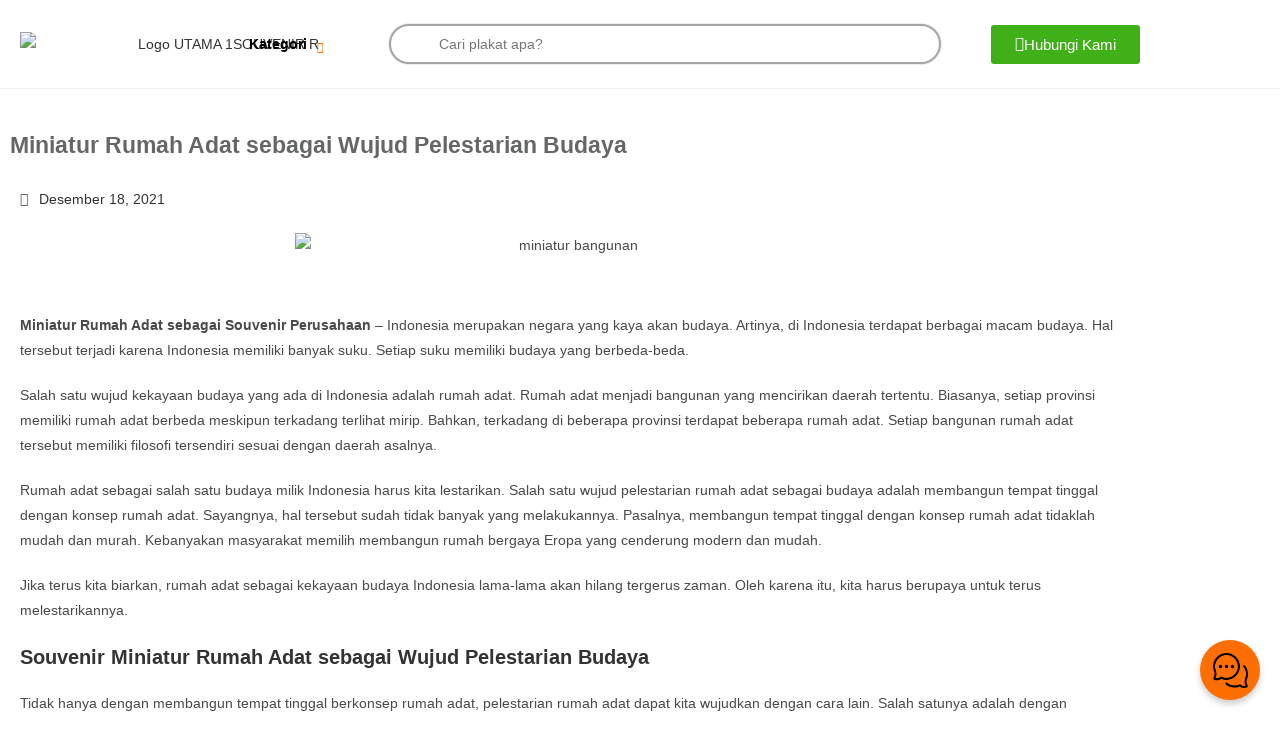

--- FILE ---
content_type: text/html; charset=UTF-8
request_url: https://plakat.id/souvenir-miniatur-rumah-adat/
body_size: 48105
content:
<!DOCTYPE html>
<html class="html" lang="id" prefix="og: https://ogp.me/ns#">
<head>
	<meta charset="UTF-8">
	<link rel="profile" href="https://gmpg.org/xfn/11">

	<meta name="viewport" content="width=device-width, initial-scale=1">
<!-- Search Engine Optimization by Rank Math - https://rankmath.com/ -->
<title>Miniatur Rumah Adat Sebagai Wujud Pelestarian Budaya &bull; Plakat.id</title>
<meta name="description" content="Souvenir miniatur rumah adat dapat menjadi wujud pelestarian budaya. Anda dapat memesannya di Plakat.id melalui customer service."/>
<meta name="robots" content="follow, index, max-snippet:-1, max-video-preview:-1, max-image-preview:large"/>
<link rel="canonical" href="https://plakat.id/souvenir-miniatur-rumah-adat/" />
<meta property="og:locale" content="id_ID" />
<meta property="og:type" content="article" />
<meta property="og:title" content="Miniatur Rumah Adat Sebagai Wujud Pelestarian Budaya &bull; Plakat.id" />
<meta property="og:description" content="Souvenir miniatur rumah adat dapat menjadi wujud pelestarian budaya. Anda dapat memesannya di Plakat.id melalui customer service." />
<meta property="og:url" content="https://plakat.id/souvenir-miniatur-rumah-adat/" />
<meta property="og:site_name" content="Plakat ID" />
<meta property="article:section" content="Blog" />
<meta property="og:updated_time" content="2022-08-13T07:11:19+07:00" />
<meta property="og:image" content="https://plakat.id/wp-content/uploads/2021/05/SM155-Souvenir-Miniatur-Rumah-Adat-Betawi-Bea-Cukai.png" />
<meta property="og:image:secure_url" content="https://plakat.id/wp-content/uploads/2021/05/SM155-Souvenir-Miniatur-Rumah-Adat-Betawi-Bea-Cukai.png" />
<meta property="og:image:width" content="600" />
<meta property="og:image:height" content="749" />
<meta property="og:image:alt" content="miniatur bangunan" />
<meta property="og:image:type" content="image/png" />
<meta property="article:published_time" content="2021-12-18T03:40:10+07:00" />
<meta property="article:modified_time" content="2022-08-13T07:11:19+07:00" />
<meta name="twitter:card" content="summary_large_image" />
<meta name="twitter:title" content="Miniatur Rumah Adat Sebagai Wujud Pelestarian Budaya &bull; Plakat.id" />
<meta name="twitter:description" content="Souvenir miniatur rumah adat dapat menjadi wujud pelestarian budaya. Anda dapat memesannya di Plakat.id melalui customer service." />
<meta name="twitter:image" content="https://plakat.id/wp-content/uploads/2021/05/SM155-Souvenir-Miniatur-Rumah-Adat-Betawi-Bea-Cukai.png" />
<meta name="twitter:label1" content="Written by" />
<meta name="twitter:data1" content="site" />
<meta name="twitter:label2" content="Time to read" />
<meta name="twitter:data2" content="1 minute" />
<script type="application/ld+json" class="rank-math-schema">{"@context":"https://schema.org","@graph":[{"@type":"Organization","@id":"https://plakat.id/#organization","name":"Plakat ID","url":"https://plakat.id","logo":{"@type":"ImageObject","@id":"https://plakat.id/#logo","url":"https://plakat.id/wp-content/uploads/2023/10/Logo-UTAMA-1SOUVENIR-R.png","contentUrl":"https://plakat.id/wp-content/uploads/2023/10/Logo-UTAMA-1SOUVENIR-R.png","caption":"Plakat ID","inLanguage":"id","width":"401","height":"100"}},{"@type":"WebSite","@id":"https://plakat.id/#website","url":"https://plakat.id","name":"Plakat ID","alternateName":"1Souvenir","publisher":{"@id":"https://plakat.id/#organization"},"inLanguage":"id"},{"@type":"ImageObject","@id":"https://plakat.id/wp-content/uploads/2021/05/SM155-Souvenir-Miniatur-Rumah-Adat-Betawi-Bea-Cukai.png","url":"https://plakat.id/wp-content/uploads/2021/05/SM155-Souvenir-Miniatur-Rumah-Adat-Betawi-Bea-Cukai.png","width":"600","height":"749","caption":"miniatur bangunan","inLanguage":"id"},{"@type":"BreadcrumbList","@id":"https://plakat.id/souvenir-miniatur-rumah-adat/#breadcrumb","itemListElement":[{"@type":"ListItem","position":"1","item":{"@id":"https://plakat.id","name":"Home"}},{"@type":"ListItem","position":"2","item":{"@id":"https://plakat.id/souvenir-miniatur-rumah-adat/","name":"Miniatur Rumah Adat sebagai Wujud Pelestarian Budaya"}}]},{"@type":"WebPage","@id":"https://plakat.id/souvenir-miniatur-rumah-adat/#webpage","url":"https://plakat.id/souvenir-miniatur-rumah-adat/","name":"Miniatur Rumah Adat Sebagai Wujud Pelestarian Budaya &bull; Plakat.id","datePublished":"2021-12-18T03:40:10+07:00","dateModified":"2022-08-13T07:11:19+07:00","isPartOf":{"@id":"https://plakat.id/#website"},"primaryImageOfPage":{"@id":"https://plakat.id/wp-content/uploads/2021/05/SM155-Souvenir-Miniatur-Rumah-Adat-Betawi-Bea-Cukai.png"},"inLanguage":"id","breadcrumb":{"@id":"https://plakat.id/souvenir-miniatur-rumah-adat/#breadcrumb"}},{"@type":"Person","@id":"https://plakat.id/author/plakatpiala/","name":"site","url":"https://plakat.id/author/plakatpiala/","image":{"@type":"ImageObject","@id":"https://secure.gravatar.com/avatar/b38740ca26a13eb0ed034b7c6f3d072e1e448ad20680c29ad8e13e8f287c3ccc?s=96&amp;d=mm&amp;r=g","url":"https://secure.gravatar.com/avatar/b38740ca26a13eb0ed034b7c6f3d072e1e448ad20680c29ad8e13e8f287c3ccc?s=96&amp;d=mm&amp;r=g","caption":"site","inLanguage":"id"},"sameAs":["https://plakat.id"],"worksFor":{"@id":"https://plakat.id/#organization"}},{"@type":"Article","headline":"Miniatur Rumah Adat Sebagai Wujud Pelestarian Budaya &bull; Plakat.id","keywords":"miniatur rumah adat","datePublished":"2021-12-18T03:40:10+07:00","dateModified":"2022-08-13T07:11:19+07:00","author":{"@id":"https://plakat.id/author/plakatpiala/","name":"site"},"publisher":{"@id":"https://plakat.id/#organization"},"description":"Souvenir miniatur rumah adat dapat menjadi wujud pelestarian budaya. Anda dapat memesannya di Plakat.id melalui customer service.","name":"Miniatur Rumah Adat Sebagai Wujud Pelestarian Budaya &bull; Plakat.id","@id":"https://plakat.id/souvenir-miniatur-rumah-adat/#richSnippet","isPartOf":{"@id":"https://plakat.id/souvenir-miniatur-rumah-adat/#webpage"},"image":{"@id":"https://plakat.id/wp-content/uploads/2021/05/SM155-Souvenir-Miniatur-Rumah-Adat-Betawi-Bea-Cukai.png"},"inLanguage":"id","mainEntityOfPage":{"@id":"https://plakat.id/souvenir-miniatur-rumah-adat/#webpage"}}]}</script>
<!-- /Rank Math WordPress SEO plugin -->

<link rel="alternate" type="application/rss+xml" title="Plakat.id &raquo; Feed" href="https://plakat.id/feed/" />
<link rel="alternate" type="application/rss+xml" title="Plakat.id &raquo; Umpan Komentar" href="https://plakat.id/comments/feed/" />
<link rel="alternate" title="oEmbed (JSON)" type="application/json+oembed" href="https://plakat.id/wp-json/oembed/1.0/embed?url=https%3A%2F%2Fplakat.id%2Fsouvenir-miniatur-rumah-adat%2F" />
<link rel="alternate" title="oEmbed (XML)" type="text/xml+oembed" href="https://plakat.id/wp-json/oembed/1.0/embed?url=https%3A%2F%2Fplakat.id%2Fsouvenir-miniatur-rumah-adat%2F&#038;format=xml" />
<style id='wp-img-auto-sizes-contain-inline-css'>
img:is([sizes=auto i],[sizes^="auto," i]){contain-intrinsic-size:3000px 1500px}
/*# sourceURL=wp-img-auto-sizes-contain-inline-css */
</style>
<style id='wp-emoji-styles-inline-css'>

	img.wp-smiley, img.emoji {
		display: inline !important;
		border: none !important;
		box-shadow: none !important;
		height: 1em !important;
		width: 1em !important;
		margin: 0 0.07em !important;
		vertical-align: -0.1em !important;
		background: none !important;
		padding: 0 !important;
	}
/*# sourceURL=wp-emoji-styles-inline-css */
</style>
<link rel='stylesheet' id='wp-block-library-css' href='https://plakat.id/wp-includes/css/dist/block-library/style.min.css?ver=12a6be783146d29c2c34c1465b6be86f' media='all' />
<style id='wp-block-library-theme-inline-css'>
.wp-block-audio :where(figcaption){color:#555;font-size:13px;text-align:center}.is-dark-theme .wp-block-audio :where(figcaption){color:#ffffffa6}.wp-block-audio{margin:0 0 1em}.wp-block-code{border:1px solid #ccc;border-radius:4px;font-family:Menlo,Consolas,monaco,monospace;padding:.8em 1em}.wp-block-embed :where(figcaption){color:#555;font-size:13px;text-align:center}.is-dark-theme .wp-block-embed :where(figcaption){color:#ffffffa6}.wp-block-embed{margin:0 0 1em}.blocks-gallery-caption{color:#555;font-size:13px;text-align:center}.is-dark-theme .blocks-gallery-caption{color:#ffffffa6}:root :where(.wp-block-image figcaption){color:#555;font-size:13px;text-align:center}.is-dark-theme :root :where(.wp-block-image figcaption){color:#ffffffa6}.wp-block-image{margin:0 0 1em}.wp-block-pullquote{border-bottom:4px solid;border-top:4px solid;color:currentColor;margin-bottom:1.75em}.wp-block-pullquote :where(cite),.wp-block-pullquote :where(footer),.wp-block-pullquote__citation{color:currentColor;font-size:.8125em;font-style:normal;text-transform:uppercase}.wp-block-quote{border-left:.25em solid;margin:0 0 1.75em;padding-left:1em}.wp-block-quote cite,.wp-block-quote footer{color:currentColor;font-size:.8125em;font-style:normal;position:relative}.wp-block-quote:where(.has-text-align-right){border-left:none;border-right:.25em solid;padding-left:0;padding-right:1em}.wp-block-quote:where(.has-text-align-center){border:none;padding-left:0}.wp-block-quote.is-large,.wp-block-quote.is-style-large,.wp-block-quote:where(.is-style-plain){border:none}.wp-block-search .wp-block-search__label{font-weight:700}.wp-block-search__button{border:1px solid #ccc;padding:.375em .625em}:where(.wp-block-group.has-background){padding:1.25em 2.375em}.wp-block-separator.has-css-opacity{opacity:.4}.wp-block-separator{border:none;border-bottom:2px solid;margin-left:auto;margin-right:auto}.wp-block-separator.has-alpha-channel-opacity{opacity:1}.wp-block-separator:not(.is-style-wide):not(.is-style-dots){width:100px}.wp-block-separator.has-background:not(.is-style-dots){border-bottom:none;height:1px}.wp-block-separator.has-background:not(.is-style-wide):not(.is-style-dots){height:2px}.wp-block-table{margin:0 0 1em}.wp-block-table td,.wp-block-table th{word-break:normal}.wp-block-table :where(figcaption){color:#555;font-size:13px;text-align:center}.is-dark-theme .wp-block-table :where(figcaption){color:#ffffffa6}.wp-block-video :where(figcaption){color:#555;font-size:13px;text-align:center}.is-dark-theme .wp-block-video :where(figcaption){color:#ffffffa6}.wp-block-video{margin:0 0 1em}:root :where(.wp-block-template-part.has-background){margin-bottom:0;margin-top:0;padding:1.25em 2.375em}
/*# sourceURL=/wp-includes/css/dist/block-library/theme.min.css */
</style>
<style id='classic-theme-styles-inline-css'>
/*! This file is auto-generated */
.wp-block-button__link{color:#fff;background-color:#32373c;border-radius:9999px;box-shadow:none;text-decoration:none;padding:calc(.667em + 2px) calc(1.333em + 2px);font-size:1.125em}.wp-block-file__button{background:#32373c;color:#fff;text-decoration:none}
/*# sourceURL=/wp-includes/css/classic-themes.min.css */
</style>
<style id='global-styles-inline-css'>
:root{--wp--preset--aspect-ratio--square: 1;--wp--preset--aspect-ratio--4-3: 4/3;--wp--preset--aspect-ratio--3-4: 3/4;--wp--preset--aspect-ratio--3-2: 3/2;--wp--preset--aspect-ratio--2-3: 2/3;--wp--preset--aspect-ratio--16-9: 16/9;--wp--preset--aspect-ratio--9-16: 9/16;--wp--preset--color--black: #000000;--wp--preset--color--cyan-bluish-gray: #abb8c3;--wp--preset--color--white: #ffffff;--wp--preset--color--pale-pink: #f78da7;--wp--preset--color--vivid-red: #cf2e2e;--wp--preset--color--luminous-vivid-orange: #ff6900;--wp--preset--color--luminous-vivid-amber: #fcb900;--wp--preset--color--light-green-cyan: #7bdcb5;--wp--preset--color--vivid-green-cyan: #00d084;--wp--preset--color--pale-cyan-blue: #8ed1fc;--wp--preset--color--vivid-cyan-blue: #0693e3;--wp--preset--color--vivid-purple: #9b51e0;--wp--preset--gradient--vivid-cyan-blue-to-vivid-purple: linear-gradient(135deg,rgb(6,147,227) 0%,rgb(155,81,224) 100%);--wp--preset--gradient--light-green-cyan-to-vivid-green-cyan: linear-gradient(135deg,rgb(122,220,180) 0%,rgb(0,208,130) 100%);--wp--preset--gradient--luminous-vivid-amber-to-luminous-vivid-orange: linear-gradient(135deg,rgb(252,185,0) 0%,rgb(255,105,0) 100%);--wp--preset--gradient--luminous-vivid-orange-to-vivid-red: linear-gradient(135deg,rgb(255,105,0) 0%,rgb(207,46,46) 100%);--wp--preset--gradient--very-light-gray-to-cyan-bluish-gray: linear-gradient(135deg,rgb(238,238,238) 0%,rgb(169,184,195) 100%);--wp--preset--gradient--cool-to-warm-spectrum: linear-gradient(135deg,rgb(74,234,220) 0%,rgb(151,120,209) 20%,rgb(207,42,186) 40%,rgb(238,44,130) 60%,rgb(251,105,98) 80%,rgb(254,248,76) 100%);--wp--preset--gradient--blush-light-purple: linear-gradient(135deg,rgb(255,206,236) 0%,rgb(152,150,240) 100%);--wp--preset--gradient--blush-bordeaux: linear-gradient(135deg,rgb(254,205,165) 0%,rgb(254,45,45) 50%,rgb(107,0,62) 100%);--wp--preset--gradient--luminous-dusk: linear-gradient(135deg,rgb(255,203,112) 0%,rgb(199,81,192) 50%,rgb(65,88,208) 100%);--wp--preset--gradient--pale-ocean: linear-gradient(135deg,rgb(255,245,203) 0%,rgb(182,227,212) 50%,rgb(51,167,181) 100%);--wp--preset--gradient--electric-grass: linear-gradient(135deg,rgb(202,248,128) 0%,rgb(113,206,126) 100%);--wp--preset--gradient--midnight: linear-gradient(135deg,rgb(2,3,129) 0%,rgb(40,116,252) 100%);--wp--preset--font-size--small: 13px;--wp--preset--font-size--medium: 20px;--wp--preset--font-size--large: 36px;--wp--preset--font-size--x-large: 42px;--wp--preset--spacing--20: 0.44rem;--wp--preset--spacing--30: 0.67rem;--wp--preset--spacing--40: 1rem;--wp--preset--spacing--50: 1.5rem;--wp--preset--spacing--60: 2.25rem;--wp--preset--spacing--70: 3.38rem;--wp--preset--spacing--80: 5.06rem;--wp--preset--shadow--natural: 6px 6px 9px rgba(0, 0, 0, 0.2);--wp--preset--shadow--deep: 12px 12px 50px rgba(0, 0, 0, 0.4);--wp--preset--shadow--sharp: 6px 6px 0px rgba(0, 0, 0, 0.2);--wp--preset--shadow--outlined: 6px 6px 0px -3px rgb(255, 255, 255), 6px 6px rgb(0, 0, 0);--wp--preset--shadow--crisp: 6px 6px 0px rgb(0, 0, 0);}:where(.is-layout-flex){gap: 0.5em;}:where(.is-layout-grid){gap: 0.5em;}body .is-layout-flex{display: flex;}.is-layout-flex{flex-wrap: wrap;align-items: center;}.is-layout-flex > :is(*, div){margin: 0;}body .is-layout-grid{display: grid;}.is-layout-grid > :is(*, div){margin: 0;}:where(.wp-block-columns.is-layout-flex){gap: 2em;}:where(.wp-block-columns.is-layout-grid){gap: 2em;}:where(.wp-block-post-template.is-layout-flex){gap: 1.25em;}:where(.wp-block-post-template.is-layout-grid){gap: 1.25em;}.has-black-color{color: var(--wp--preset--color--black) !important;}.has-cyan-bluish-gray-color{color: var(--wp--preset--color--cyan-bluish-gray) !important;}.has-white-color{color: var(--wp--preset--color--white) !important;}.has-pale-pink-color{color: var(--wp--preset--color--pale-pink) !important;}.has-vivid-red-color{color: var(--wp--preset--color--vivid-red) !important;}.has-luminous-vivid-orange-color{color: var(--wp--preset--color--luminous-vivid-orange) !important;}.has-luminous-vivid-amber-color{color: var(--wp--preset--color--luminous-vivid-amber) !important;}.has-light-green-cyan-color{color: var(--wp--preset--color--light-green-cyan) !important;}.has-vivid-green-cyan-color{color: var(--wp--preset--color--vivid-green-cyan) !important;}.has-pale-cyan-blue-color{color: var(--wp--preset--color--pale-cyan-blue) !important;}.has-vivid-cyan-blue-color{color: var(--wp--preset--color--vivid-cyan-blue) !important;}.has-vivid-purple-color{color: var(--wp--preset--color--vivid-purple) !important;}.has-black-background-color{background-color: var(--wp--preset--color--black) !important;}.has-cyan-bluish-gray-background-color{background-color: var(--wp--preset--color--cyan-bluish-gray) !important;}.has-white-background-color{background-color: var(--wp--preset--color--white) !important;}.has-pale-pink-background-color{background-color: var(--wp--preset--color--pale-pink) !important;}.has-vivid-red-background-color{background-color: var(--wp--preset--color--vivid-red) !important;}.has-luminous-vivid-orange-background-color{background-color: var(--wp--preset--color--luminous-vivid-orange) !important;}.has-luminous-vivid-amber-background-color{background-color: var(--wp--preset--color--luminous-vivid-amber) !important;}.has-light-green-cyan-background-color{background-color: var(--wp--preset--color--light-green-cyan) !important;}.has-vivid-green-cyan-background-color{background-color: var(--wp--preset--color--vivid-green-cyan) !important;}.has-pale-cyan-blue-background-color{background-color: var(--wp--preset--color--pale-cyan-blue) !important;}.has-vivid-cyan-blue-background-color{background-color: var(--wp--preset--color--vivid-cyan-blue) !important;}.has-vivid-purple-background-color{background-color: var(--wp--preset--color--vivid-purple) !important;}.has-black-border-color{border-color: var(--wp--preset--color--black) !important;}.has-cyan-bluish-gray-border-color{border-color: var(--wp--preset--color--cyan-bluish-gray) !important;}.has-white-border-color{border-color: var(--wp--preset--color--white) !important;}.has-pale-pink-border-color{border-color: var(--wp--preset--color--pale-pink) !important;}.has-vivid-red-border-color{border-color: var(--wp--preset--color--vivid-red) !important;}.has-luminous-vivid-orange-border-color{border-color: var(--wp--preset--color--luminous-vivid-orange) !important;}.has-luminous-vivid-amber-border-color{border-color: var(--wp--preset--color--luminous-vivid-amber) !important;}.has-light-green-cyan-border-color{border-color: var(--wp--preset--color--light-green-cyan) !important;}.has-vivid-green-cyan-border-color{border-color: var(--wp--preset--color--vivid-green-cyan) !important;}.has-pale-cyan-blue-border-color{border-color: var(--wp--preset--color--pale-cyan-blue) !important;}.has-vivid-cyan-blue-border-color{border-color: var(--wp--preset--color--vivid-cyan-blue) !important;}.has-vivid-purple-border-color{border-color: var(--wp--preset--color--vivid-purple) !important;}.has-vivid-cyan-blue-to-vivid-purple-gradient-background{background: var(--wp--preset--gradient--vivid-cyan-blue-to-vivid-purple) !important;}.has-light-green-cyan-to-vivid-green-cyan-gradient-background{background: var(--wp--preset--gradient--light-green-cyan-to-vivid-green-cyan) !important;}.has-luminous-vivid-amber-to-luminous-vivid-orange-gradient-background{background: var(--wp--preset--gradient--luminous-vivid-amber-to-luminous-vivid-orange) !important;}.has-luminous-vivid-orange-to-vivid-red-gradient-background{background: var(--wp--preset--gradient--luminous-vivid-orange-to-vivid-red) !important;}.has-very-light-gray-to-cyan-bluish-gray-gradient-background{background: var(--wp--preset--gradient--very-light-gray-to-cyan-bluish-gray) !important;}.has-cool-to-warm-spectrum-gradient-background{background: var(--wp--preset--gradient--cool-to-warm-spectrum) !important;}.has-blush-light-purple-gradient-background{background: var(--wp--preset--gradient--blush-light-purple) !important;}.has-blush-bordeaux-gradient-background{background: var(--wp--preset--gradient--blush-bordeaux) !important;}.has-luminous-dusk-gradient-background{background: var(--wp--preset--gradient--luminous-dusk) !important;}.has-pale-ocean-gradient-background{background: var(--wp--preset--gradient--pale-ocean) !important;}.has-electric-grass-gradient-background{background: var(--wp--preset--gradient--electric-grass) !important;}.has-midnight-gradient-background{background: var(--wp--preset--gradient--midnight) !important;}.has-small-font-size{font-size: var(--wp--preset--font-size--small) !important;}.has-medium-font-size{font-size: var(--wp--preset--font-size--medium) !important;}.has-large-font-size{font-size: var(--wp--preset--font-size--large) !important;}.has-x-large-font-size{font-size: var(--wp--preset--font-size--x-large) !important;}
:where(.wp-block-post-template.is-layout-flex){gap: 1.25em;}:where(.wp-block-post-template.is-layout-grid){gap: 1.25em;}
:where(.wp-block-term-template.is-layout-flex){gap: 1.25em;}:where(.wp-block-term-template.is-layout-grid){gap: 1.25em;}
:where(.wp-block-columns.is-layout-flex){gap: 2em;}:where(.wp-block-columns.is-layout-grid){gap: 2em;}
:root :where(.wp-block-pullquote){font-size: 1.5em;line-height: 1.6;}
/*# sourceURL=global-styles-inline-css */
</style>
<link rel='stylesheet' id='woo-title-limit-css' href='https://plakat.id/wp-content/plugins/woo-title-limit/public/css/woo-title-limit-public.css?ver=2.0.6' media='all' />
<style id='woocommerce-inline-inline-css'>
.woocommerce form .form-row .required { visibility: visible; }
/*# sourceURL=woocommerce-inline-inline-css */
</style>
<link rel='stylesheet' id='dgwt-wcas-style-css' href='https://plakat.id/wp-content/plugins/ajax-search-for-woocommerce/assets/css/style.min.css?ver=1.32.2' media='all' />
<link rel='stylesheet' id='oceanwp-woo-mini-cart-css' href='https://plakat.id/wp-content/themes/oceanwp/assets/css/woo/woo-mini-cart.min.css?ver=12a6be783146d29c2c34c1465b6be86f' media='all' />
<link rel='stylesheet' id='font-awesome-css' href='https://plakat.id/wp-content/themes/oceanwp/assets/fonts/fontawesome/css/all.min.css?ver=6.7.2' media='all' />
<link rel='stylesheet' id='simple-line-icons-css' href='https://plakat.id/wp-content/themes/oceanwp/assets/css/third/simple-line-icons.min.css?ver=2.4.0' media='all' />
<link rel='stylesheet' id='oceanwp-style-css' href='https://plakat.id/wp-content/themes/oceanwp/assets/css/style.min.css?ver=4.1.4' media='all' />
<link rel='stylesheet' id='elementor-frontend-css' href='https://plakat.id/wp-content/plugins/elementor/assets/css/frontend.min.css?ver=3.34.2' media='all' />
<link rel='stylesheet' id='widget-image-css' href='https://plakat.id/wp-content/plugins/elementor/assets/css/widget-image.min.css?ver=3.34.2' media='all' />
<link rel='stylesheet' id='e-sticky-css' href='https://plakat.id/wp-content/plugins/elementor-pro/assets/css/modules/sticky.min.css?ver=3.34.1' media='all' />
<link rel='stylesheet' id='widget-heading-css' href='https://plakat.id/wp-content/plugins/elementor/assets/css/widget-heading.min.css?ver=3.34.2' media='all' />
<link rel='stylesheet' id='widget-post-info-css' href='https://plakat.id/wp-content/plugins/elementor-pro/assets/css/widget-post-info.min.css?ver=3.34.1' media='all' />
<link rel='stylesheet' id='widget-icon-list-css' href='https://plakat.id/wp-content/plugins/elementor/assets/css/widget-icon-list.min.css?ver=3.34.2' media='all' />
<link rel='stylesheet' id='elementor-icons-shared-0-css' href='https://plakat.id/wp-content/plugins/elementor/assets/lib/font-awesome/css/fontawesome.min.css?ver=5.15.3' media='all' />
<link rel='stylesheet' id='elementor-icons-fa-regular-css' href='https://plakat.id/wp-content/plugins/elementor/assets/lib/font-awesome/css/regular.min.css?ver=5.15.3' media='all' />
<link rel='stylesheet' id='elementor-icons-fa-solid-css' href='https://plakat.id/wp-content/plugins/elementor/assets/lib/font-awesome/css/solid.min.css?ver=5.15.3' media='all' />
<link rel='stylesheet' id='widget-posts-css' href='https://plakat.id/wp-content/plugins/elementor-pro/assets/css/widget-posts.min.css?ver=3.34.1' media='all' />
<link rel='stylesheet' id='widget-toggle-css' href='https://plakat.id/wp-content/plugins/elementor/assets/css/widget-toggle.min.css?ver=3.34.2' media='all' />
<link rel='stylesheet' id='e-popup-css' href='https://plakat.id/wp-content/plugins/elementor-pro/assets/css/conditionals/popup.min.css?ver=3.34.1' media='all' />
<link rel='stylesheet' id='elementor-icons-css' href='https://plakat.id/wp-content/plugins/elementor/assets/lib/eicons/css/elementor-icons.min.css?ver=5.46.0' media='all' />
<link rel='stylesheet' id='elementor-post-18-css' href='https://plakat.id/wp-content/uploads/elementor/css/post-18.css?ver=1768990905' media='all' />
<link rel='stylesheet' id='elementor-post-17934-css' href='https://plakat.id/wp-content/uploads/elementor/css/post-17934.css?ver=1768990905' media='all' />
<link rel='stylesheet' id='elementor-post-17853-css' href='https://plakat.id/wp-content/uploads/elementor/css/post-17853.css?ver=1768990905' media='all' />
<link rel='stylesheet' id='elementor-post-14666-css' href='https://plakat.id/wp-content/uploads/elementor/css/post-14666.css?ver=1768991649' media='all' />
<link rel='stylesheet' id='elementor-post-14684-css' href='https://plakat.id/wp-content/uploads/elementor/css/post-14684.css?ver=1768990905' media='all' />
<link rel='stylesheet' id='oceanwp-woocommerce-css' href='https://plakat.id/wp-content/themes/oceanwp/assets/css/woo/woocommerce.min.css?ver=12a6be783146d29c2c34c1465b6be86f' media='all' />
<link rel='stylesheet' id='oceanwp-woo-star-font-css' href='https://plakat.id/wp-content/themes/oceanwp/assets/css/woo/woo-star-font.min.css?ver=12a6be783146d29c2c34c1465b6be86f' media='all' />
<link rel='stylesheet' id='oceanwp-woo-quick-view-css' href='https://plakat.id/wp-content/themes/oceanwp/assets/css/woo/woo-quick-view.min.css?ver=12a6be783146d29c2c34c1465b6be86f' media='all' />
<link rel='stylesheet' id='ekit-widget-styles-css' href='https://plakat.id/wp-content/plugins/elementskit-lite/widgets/init/assets/css/widget-styles.css?ver=3.7.8' media='all' />
<link rel='stylesheet' id='ekit-responsive-css' href='https://plakat.id/wp-content/plugins/elementskit-lite/widgets/init/assets/css/responsive.css?ver=3.7.8' media='all' />
<link rel='stylesheet' id='elementor-gf-local-roboto-css' href='https://plakat.id/wp-content/uploads/elementor/google-fonts/css/roboto.css?ver=1744179909' media='all' />
<link rel='stylesheet' id='elementor-gf-local-robotoslab-css' href='https://plakat.id/wp-content/uploads/elementor/google-fonts/css/robotoslab.css?ver=1744179915' media='all' />
<link rel='stylesheet' id='elementor-gf-local-montserrat-css' href='https://plakat.id/wp-content/uploads/elementor/google-fonts/css/montserrat.css?ver=1744179928' media='all' />
<link rel='stylesheet' id='elementor-gf-local-lato-css' href='https://plakat.id/wp-content/uploads/elementor/google-fonts/css/lato.css?ver=1744179930' media='all' />
<link rel='stylesheet' id='elementor-icons-fa-brands-css' href='https://plakat.id/wp-content/plugins/elementor/assets/lib/font-awesome/css/brands.min.css?ver=5.15.3' media='all' />
<link rel='stylesheet' id='elementor-icons-ekiticons-css' href='https://plakat.id/wp-content/plugins/elementskit-lite/modules/elementskit-icon-pack/assets/css/ekiticons.css?ver=3.7.8' media='all' />
<script type="text/template" id="tmpl-variation-template">
	<div class="woocommerce-variation-description">{{{ data.variation.variation_description }}}</div>
	<div class="woocommerce-variation-price">{{{ data.variation.price_html }}}</div>
	<div class="woocommerce-variation-availability">{{{ data.variation.availability_html }}}</div>
</script>
<script type="text/template" id="tmpl-unavailable-variation-template">
	<p role="alert">Sorry, this product is unavailable. Please choose a different combination.</p>
</script>
<script src="https://plakat.id/wp-includes/js/jquery/jquery.min.js?ver=3.7.1" id="jquery-core-js"></script>
<script src="https://plakat.id/wp-includes/js/jquery/jquery-migrate.min.js?ver=3.4.1" id="jquery-migrate-js"></script>
<script src="https://plakat.id/wp-content/plugins/woo-title-limit/public/js/woo-title-limit-public.js?ver=2.0.6" id="woo-title-limit-js"></script>
<script src="https://plakat.id/wp-content/plugins/woocommerce/assets/js/jquery-blockui/jquery.blockUI.min.js?ver=2.7.0-wc.10.4.3" id="wc-jquery-blockui-js" defer data-wp-strategy="defer"></script>
<script id="wc-add-to-cart-js-extra">
var wc_add_to_cart_params = {"ajax_url":"/wp-admin/admin-ajax.php","wc_ajax_url":"/?wc-ajax=%%endpoint%%","i18n_view_cart":"View cart","cart_url":"https://plakat.id","is_cart":"","cart_redirect_after_add":"no"};
//# sourceURL=wc-add-to-cart-js-extra
</script>
<script src="https://plakat.id/wp-content/plugins/woocommerce/assets/js/frontend/add-to-cart.min.js?ver=10.4.3" id="wc-add-to-cart-js" defer data-wp-strategy="defer"></script>
<script src="https://plakat.id/wp-content/plugins/woocommerce/assets/js/js-cookie/js.cookie.min.js?ver=2.1.4-wc.10.4.3" id="wc-js-cookie-js" defer data-wp-strategy="defer"></script>
<script id="woocommerce-js-extra">
var woocommerce_params = {"ajax_url":"/wp-admin/admin-ajax.php","wc_ajax_url":"/?wc-ajax=%%endpoint%%","i18n_password_show":"Show password","i18n_password_hide":"Hide password"};
//# sourceURL=woocommerce-js-extra
</script>
<script src="https://plakat.id/wp-content/plugins/woocommerce/assets/js/frontend/woocommerce.min.js?ver=10.4.3" id="woocommerce-js" defer data-wp-strategy="defer"></script>
<script src="https://plakat.id/wp-includes/js/underscore.min.js?ver=1.13.7" id="underscore-js"></script>
<script id="wp-util-js-extra">
var _wpUtilSettings = {"ajax":{"url":"/wp-admin/admin-ajax.php"}};
//# sourceURL=wp-util-js-extra
</script>
<script src="https://plakat.id/wp-includes/js/wp-util.min.js?ver=12a6be783146d29c2c34c1465b6be86f" id="wp-util-js"></script>
<script id="wc-add-to-cart-variation-js-extra">
var wc_add_to_cart_variation_params = {"wc_ajax_url":"/?wc-ajax=%%endpoint%%","i18n_no_matching_variations_text":"Sorry, no products matched your selection. Please choose a different combination.","i18n_make_a_selection_text":"Please select some product options before adding this product to your cart.","i18n_unavailable_text":"Sorry, this product is unavailable. Please choose a different combination.","i18n_reset_alert_text":"Your selection has been reset. Please select some product options before adding this product to your cart."};
//# sourceURL=wc-add-to-cart-variation-js-extra
</script>
<script src="https://plakat.id/wp-content/plugins/woocommerce/assets/js/frontend/add-to-cart-variation.min.js?ver=10.4.3" id="wc-add-to-cart-variation-js" defer data-wp-strategy="defer"></script>
<script src="https://plakat.id/wp-content/plugins/woocommerce/assets/js/flexslider/jquery.flexslider.min.js?ver=2.7.2-wc.10.4.3" id="wc-flexslider-js" defer data-wp-strategy="defer"></script>
<script id="wc-cart-fragments-js-extra">
var wc_cart_fragments_params = {"ajax_url":"/wp-admin/admin-ajax.php","wc_ajax_url":"/?wc-ajax=%%endpoint%%","cart_hash_key":"wc_cart_hash_c91ccb89e9171bc176c54754ddb229bf","fragment_name":"wc_fragments_c91ccb89e9171bc176c54754ddb229bf","request_timeout":"5000"};
//# sourceURL=wc-cart-fragments-js-extra
</script>
<script src="https://plakat.id/wp-content/plugins/woocommerce/assets/js/frontend/cart-fragments.min.js?ver=10.4.3" id="wc-cart-fragments-js" defer data-wp-strategy="defer"></script>
<link rel="https://api.w.org/" href="https://plakat.id/wp-json/" /><link rel="alternate" title="JSON" type="application/json" href="https://plakat.id/wp-json/wp/v2/posts/15457" /><link rel="EditURI" type="application/rsd+xml" title="RSD" href="https://plakat.id/xmlrpc.php?rsd" />
		<style>
			.dgwt-wcas-ico-magnifier,.dgwt-wcas-ico-magnifier-handler{max-width:20px}.dgwt-wcas-search-wrapp{max-width:600px}.dgwt-wcas-search-wrapp .dgwt-wcas-sf-wrapp input[type=search].dgwt-wcas-search-input,.dgwt-wcas-search-wrapp .dgwt-wcas-sf-wrapp input[type=search].dgwt-wcas-search-input:hover,.dgwt-wcas-search-wrapp .dgwt-wcas-sf-wrapp input[type=search].dgwt-wcas-search-input:focus{background-color:#fff;color:#666;border-color:#a5a5a5}.dgwt-wcas-sf-wrapp input[type=search].dgwt-wcas-search-input::placeholder{color:#666;opacity:.3}.dgwt-wcas-sf-wrapp input[type=search].dgwt-wcas-search-input::-webkit-input-placeholder{color:#666;opacity:.3}.dgwt-wcas-sf-wrapp input[type=search].dgwt-wcas-search-input:-moz-placeholder{color:#666;opacity:.3}.dgwt-wcas-sf-wrapp input[type=search].dgwt-wcas-search-input::-moz-placeholder{color:#666;opacity:.3}.dgwt-wcas-sf-wrapp input[type=search].dgwt-wcas-search-input:-ms-input-placeholder{color:#666}.dgwt-wcas-no-submit.dgwt-wcas-search-wrapp .dgwt-wcas-ico-magnifier path,.dgwt-wcas-search-wrapp .dgwt-wcas-close path{fill:#666}.dgwt-wcas-loader-circular-path{stroke:#666}.dgwt-wcas-preloader{opacity:.6}.dgwt-wcas-search-wrapp .dgwt-wcas-sf-wrapp .dgwt-wcas-search-submit::before{}.dgwt-wcas-search-wrapp .dgwt-wcas-sf-wrapp .dgwt-wcas-search-submit:hover::before,.dgwt-wcas-search-wrapp .dgwt-wcas-sf-wrapp .dgwt-wcas-search-submit:focus::before{}.dgwt-wcas-search-wrapp .dgwt-wcas-sf-wrapp .dgwt-wcas-search-submit,.dgwt-wcas-om-bar .dgwt-wcas-om-return{color:#fff}.dgwt-wcas-search-wrapp .dgwt-wcas-ico-magnifier,.dgwt-wcas-search-wrapp .dgwt-wcas-sf-wrapp .dgwt-wcas-search-submit svg path,.dgwt-wcas-om-bar .dgwt-wcas-om-return svg path{fill:#fff}		</style>
			<noscript><style>.woocommerce-product-gallery{ opacity: 1 !important; }</style></noscript>
	<meta name="generator" content="Elementor 3.34.2; features: additional_custom_breakpoints; settings: css_print_method-external, google_font-enabled, font_display-auto">
			<style>
				.e-con.e-parent:nth-of-type(n+4):not(.e-lazyloaded):not(.e-no-lazyload),
				.e-con.e-parent:nth-of-type(n+4):not(.e-lazyloaded):not(.e-no-lazyload) * {
					background-image: none !important;
				}
				@media screen and (max-height: 1024px) {
					.e-con.e-parent:nth-of-type(n+3):not(.e-lazyloaded):not(.e-no-lazyload),
					.e-con.e-parent:nth-of-type(n+3):not(.e-lazyloaded):not(.e-no-lazyload) * {
						background-image: none !important;
					}
				}
				@media screen and (max-height: 640px) {
					.e-con.e-parent:nth-of-type(n+2):not(.e-lazyloaded):not(.e-no-lazyload),
					.e-con.e-parent:nth-of-type(n+2):not(.e-lazyloaded):not(.e-no-lazyload) * {
						background-image: none !important;
					}
				}
			</style>
			<!--
  Plugin Name	: Bubble Chat
  Description	: Bubble Chat WhatsApp via Form
  Pembuat		: Faizal Rahman | IG: faizalrahman_2000
  Kontak		: 085842595613
-->

<div id="whatsapp-chat" style="position: fixed; bottom: 20px; right: 20px; z-index: 2000;">	
<div id="chat-bubble" onclick="toggleChatBox()" style="cursor: pointer; background-color: #ff6e00; border-radius: 50%; width: 60px; height: 60px; display: flex; align-items: center; justify-content: center; box-shadow: 0 4px 6px rgba(0,0,0,0.2); position: relative;">
  <img id="chat-bubble-icon" src="https://cdn-icons-png.flaticon.com/128/3114/3114553.png" alt="WhatsApp Chat" style="width: 35px; height: 35px;">
</div>
 
  <!-- Chat Box -->
  <div id="chat-box" class="chat-box" style="position: absolute; bottom: 70px; right: 0; width: 325px; border-radius: 20px; box-shadow: 0 4px 6px rgba(0,0,0,0.2); overflow: hidden; font-family: Roboto, sans-serif; background: linear-gradient(to bottom, #ff6e00 30%, #ffffff 80%); padding: 0px;">
    <!-- Header -->
	<div id="chat-header" class="chat-header" 
		 style="padding: 15px 20px; display: flex; align-items: center; justify-content: space-between;">

	  <!-- Logo -->
	  <img src="https://plakat.id/wp-content/uploads/2023/10/Logo-UTAMA-1SOUVENIR-R-putih.png" 
		   alt="1Souvenir Logo" style="height: 24px; object-fit: contain;">

	  <!-- Avatar CS -->
	  <div class="cs-avatars">
		<img src="https://1souvenir.com/wp-content/uploads/2025/09/Alvian.jpg" alt="CS 1">
		<img src="https://1souvenir.com/wp-content/uploads/2025/09/Aul.jpg" alt="CS 2">
		<img src="https://1souvenir.com/wp-content/uploads/2025/09/Irfan.jpg" alt="CS 3">
		<img src="https://1souvenir.com/wp-content/uploads/2025/09/Mega.jpg" alt="CS 4">  
	  </div>

	  <!-- Tombol Close -->
	  <span style="cursor: pointer; color: white; font-size: 20px;" onclick="closeChatBox()">⨉</span>
	</div>

    <!-- Content -->
    <div id="chat-content" style="padding: 10px 20px 10px 20px; overflow-y: auto; height: 310px;">
      <!-- FAQ Section -->
      <div id="qna-tab" style="display: none;">
        <h2 style="color: white; font-size: 20px; margin-bottom: 5px;">FAQ</h2>
        <p style="color: white; font-size: 12px;">Pertanyaan yang biasa diajukan</p>
        <div style="margin-top: 20px; background: #fff; padding: 15px; border-radius: 10px; box-shadow: 0 2px 4px rgba(0,0,0,0.1);">
          <ul style="list-style: none; padding: 0; margin: 0;">
            <!-- FAQ 1 -->
            <li style="margin-bottom: 10px; cursor: pointer;">
              <div onclick="toggleDropdown('faq1')" style="display: flex; justify-content: space-between; align-items: center;">
                <span id="faq-title" style="font-size: 12px; color: black; line-height: 1.3em;">Apakah bisa custom desain sesuai permintaan?</span>
                <img id="faq1-arrow" src="https://cdn-icons-png.flaticon.com/512/271/271228.png" alt="Arrow" style="width: 10px; height: 10px; margin-left: 10px;">
              </div>
              <div id="faq1" style="display: none; margin-top: 10px; font-size: 12px; color: #555; line-height: 1.5em;">Ya, semua produk bisa dibuat sesuai logo, teks, atau desain khusus Anda. Kami juga menyediakan draft/mock-up sebelum produksi.</div>
            </li>
            <!-- FAQ 2 -->
            <li style="margin-bottom: 10px; cursor: pointer;">
              <div onclick="toggleDropdown('faq2')" style="display: flex; justify-content: space-between; align-items: center;">
                <span id="faq-title2" style="font-size: 12px; color: black; line-height: 1.3em;">Berapa lama waktu produksi dan apakah bisa order cepat?</span>
                <img id="faq2-arrow" src="https://cdn-icons-png.flaticon.com/512/271/271228.png" alt="Arrow" style="width: 10px; height: 10px; margin-left: 10px;">
              </div>
              <div id="faq2" style="display: none; margin-top: 10px; font-size: 12px; color: #555; line-height: 1.5em;">
                Produksi normal 1–7 hari kerja (pesanan kecil) dan 1–3 minggu (pesanan besar). Layanan cepat tersedia sesuai kesepakatan dengan CS.
              </div>
            </li>
            <!-- FAQ 3 -->
            <li style="margin-bottom: 1px; cursor: pointer;">
              <div onclick="toggleDropdown('faq3')" style="display: flex; justify-content: space-between; align-items: center;">
                <span id="faq-title3" style="font-size: 12px; color: black; line-height: 1.3em;">Bagaimana sistem harga dan minimal order?</span>
                <img id="faq3-arrow" src="https://cdn-icons-png.flaticon.com/512/271/271228.png" alt="Arrow" style="width: 10px; height: 10px; margin-left: 10px;">
              </div>
              <div id="faq3" style="display: none; margin-top: 10px; font-size: 12px; color: #555; line-height: 1.5em;">Harga tergantung bahan, ukuran, desain, dan jumlah pesanan. Souvenir miniatur minimal 5 pcs (repeat 1 pcs), sementara produk lainnya bisa mulai dari 1 pcs.</div>
            </li>
          </ul>
        </div>
  <div style="margin-top: 20px; text-align: center;">
    <button id="backToChatBtn" onclick="showTab('messages')" style="padding: 10px 20px; font-size: 12px; border: none; border-radius: 20px; background-color: #ff6e00; color: white; cursor: pointer; box-shadow: 0 2px 4px rgba(0,0,0,0.1);">
      Chat Sekarang, Kami Online!
    </button>
  </div>		  
      </div>

      <!-- Chat Section -->
      <div id="messages-tab" style="display: block;">
        <h2 style="font-size: 18px; color: #000; margin-bottom: 5px; margin-top: 10px; line-height: 1.2em;">Yuk, isi data dulu!</h2>
        <p style="color: #666; font-size: 12px; line-height: 1.5em;">Isi sebentar, Agar terhubung via Whatsapp</p>
        <div style="display: flex; flex-direction: column; gap: 10px;">
          <input id="inputName" type="text" placeholder="Nama" style="font-size: 14px; width: 100%; padding: 10px; border: 0px solid #ddd; border-radius: 5px; background: #f9fafb;">
          <input id="inputInstansi" type="text" placeholder="Instansi" style="font-size: 14px; width: 100%; padding: 10px; border: 0px solid #ddd; border-radius: 5px; background: #f9fafb;">
          <input id="inputKota" type="text" placeholder="Kota" style="font-size: 14px; width: 100%; padding: 10px; border: 0px solid #ddd; border-radius: 5px; background: #f9fafb;">
          <div style="display: flex; align-items: center; border: 1px solid #ddd; border-radius: 50px; padding: 5px; box-shadow: 0 4px 6px rgba(0,0,0,0.1); position: relative; margin-top: 15px;">
  <!-- Tombol Emoji -->
			<button id="emojiButton" style="background: none; border: none; padding: 5px; cursor: pointer;">
    		<img src="https://cdn-icons-png.flaticon.com/128/2492/2492184.png" alt="Emoji Icon" style="width: 20px; height: 20px;">
  			</button>
  <!-- Emoji Picker -->
  			<div id="emojiPicker" style="display: none; position: absolute; bottom: 50px; left: 5px; background: #fff; border: 1px solid #ddd; border-radius: 10px; padding: 10px; box-shadow: 0 4px 6px rgba(0,0,0,0.1); z-index: 10;">
			<span style="cursor: pointer; font-size: 20px;" onclick="addEmoji('😊')">😊</span>
			<span style="cursor: pointer; font-size: 20px;" onclick="addEmoji('🙁')">🙁</span>				
			<span style="cursor: pointer; font-size: 20px;" onclick="addEmoji('🤩')">🤩</span>
			<span style="cursor: pointer; font-size: 20px;" onclick="addEmoji('😍')">😍</span>
			<span style="cursor: pointer; font-size: 20px;" onclick="addEmoji('🥰')">🥰</span>				
			<span style="cursor: pointer; font-size: 20px;" onclick="addEmoji('👍')">👍</span>
    <!-- Tambahkan lebih banyak emoji sesuai kebutuhan -->
  			</div>
  <!-- Input Pesan -->			  
            <input id="inputPesan" type="text" placeholder="Ketik pesan Anda..." style="flex: 1; border: none; outline: none; font-size: 14px; padding: 5px;">
            <button id="sendMessage" style="background: #f9fafb; color: #fff; border: none; border-radius: 50px; width: 37px; height: 37px; display: flex; align-items: center; justify-content: center; cursor: pointer;" onclick="sendMessageToWhatsApp()">
              <img src="https://cdn-icons-png.flaticon.com/128/736/736161.png" alt="Send Icon" style="width: 20px; height: 20px; cursor: pointer;">
            </button>
          </div>
        </div>
      </div>

      <!-- Bantuan Section -->
      <div id="help-tab" style="display: none;">
        <h2 style="font-size: 20px; color: white; margin-bottom: 0px;">Hai 👋</h2>
        <h3 style="font-size: 16px; color: white; margin-bottom: 5px;">Ada Apa?</h3>		  
        <p style="color: white; font-size: 12px; line-height: 1.5em;">Kami siap membantu Anda. Hubungi kami ya!</p>
<!-- Contact List -->
<div id="contact-list" style="margin-top: 20px; background: #fff; border-radius: 10px; padding: 15px; box-shadow: 0 2px 4px rgba(0,0,0,0.1);">
  <ul style="list-style: none; padding: 0; margin: 0;">
    <!-- WhatsApp -->
    <li style="display: flex; align-items: center; margin-bottom: 10px; padding-bottom: 10px; border-bottom: 1px dotted #ccc;">
      <img src="https://cdn-icons-png.flaticon.com/128/2504/2504957.png" alt="WhatsApp" style="width: 20px; height: 20px; margin-right: 10px;">
      <a href="https://bit.ly/1souvenir-com" target="_blank" style="color: black; font-size: 14px; text-decoration: none;">0851-5888-7675</a>
    </li>

    <!-- Email -->
    <li style="display: flex; align-items: center; margin-bottom: 10px; padding-bottom: 10px; border-bottom: 1px dotted #ccc;">
      <img src="https://cdn-icons-png.flaticon.com/512/732/732200.png" alt="Email" style="width: 20px; height: 20px; margin-right: 10px;">
      <a href="mailto:info@1souvenir.com" style="color: black; font-size: 14px; text-decoration: none;">info@1souvenir.com</a>
    </li>

    <!-- Operational Hours -->
    <li style="display: flex; align-items: flex-start; border-bottom: 0px dotted #ccc;">
      <img src="https://cdn-icons-png.flaticon.com/128/896/896266.png" alt="Clock" style="width: 20px; height: 20px; margin-right: 10px; margin-top: 2px;">
      <div style="color: black; font-size: 14px; line-height: 1.5em;">
		  <div><b>Layanan kami:</b></div>
		  <div style="color: #666; font-size: 12px;">Senin - Sabtu: <span style="color: #139330; font-weight: 600;">Buka</span></div>
		<div style="color: #666; font-size: 12px;">Minggu/Hari libur: <span style="color: #bb1818; font-weight: 600;">Tutup</span></div>  
      </div>
    </li>
  </ul>
</div>
      </div>
    </div>

<!-- Tab Navigation -->
<div id="tabs" style="display: flex; justify-content: space-around; border-top: 1px solid #ddd; padding: 10px; background: white;">
  <!-- Tab Chat -->
  <button class="tab-btn active" id="messages-tab-btn" onclick="showTab('messages')" style="display: flex; flex-direction: column; align-items: center; gap: 5px;">
    <img src="https://cdn-icons-png.flaticon.com/128/2582/2582600.png" alt="Chat Icon" style="width: 20px; height: 20px;">
    <span style="font-size: 12px;">WhatsApp</span>
  </button>
  <!-- Tab FAQ -->
  <button class="tab-btn" id="qna-tab-btn" onclick="showTab('qna')" style="display: flex; flex-direction: column; align-items: center; gap: 5px;">
    <img src="https://cdn-icons-png.flaticon.com/128/1660/1660114.png" alt="FAQ Icon" style="width: 20px; height: 20px;">
    <span style="font-size: 12px;">Tanya Jawab</span>
  </button>
  <!-- Tab Help -->
  <button class="tab-btn" id="help-tab-btn" onclick="showTab('help')" style="display: flex; flex-direction: column; align-items: center; gap: 5px;">
    <img src="https://cdn-icons-png.flaticon.com/128/2951/2951105.png" alt="Help Icon" style="width: 20px; height: 20px;">
    <span style="font-size: 12px;">Bantuan</span>
  </button>
</div>

  </div>
</div>

<script>
(function () {
  if (document.body && document.body.classList.contains('wp-admin')) {
    return; // stop total di admin
  }	
// Fungsi Membuka Chat Box
window.toggleChatBox = function () {
  const chatBox = document.getElementById('chat-box');
  const chatBubble = document.getElementById('chat-bubble');
  const chatBubbleIcon = document.getElementById('chat-bubble-icon');

  if (chatBox.classList.contains('show')) {
    closeChatBox();
  } else {
    chatBox.classList.remove('hide');
    chatBox.classList.add('show');
	chatBubble.classList.add('bubble-hidden');	  
    chatBubble.classList.add('rotate');
    chatBubble.classList.remove('reverse-rotate');

    setTimeout(() => {
      chatBubbleIcon.classList.add('fade');
      chatBubbleIcon.src = 'https://cdn-icons-png.flaticon.com/128/2732/2732657.png';
      setTimeout(() => {
        chatBubbleIcon.classList.remove('fade');
      }, 300);
    }, 300);

    updateFaqContent();
  }
}


// Fungsi Menutup Chat Box
window.closeChatBox = function () {
  const chatBox = document.getElementById('chat-box');
  const chatBubble = document.getElementById('chat-bubble');
  const chatBubbleIcon = document.getElementById('chat-bubble-icon');

  chatBox.classList.remove('show');
  chatBox.classList.add('hide');
  chatBubble.classList.remove('bubble-hidden');
  chatBubble.classList.add('reverse-rotate');
  chatBubble.classList.remove('rotate');

  setTimeout(() => {
    chatBubbleIcon.classList.add('fade');
    chatBubbleIcon.src = 'https://cdn-icons-png.flaticon.com/128/3114/3114553.png';
    setTimeout(() => {
      chatBubbleIcon.classList.remove('fade');
    }, 300);
  }, 300);
}

// Listener untuk Klik di Luar Area Chat Box
	document.addEventListener('click', function (event) {
	  const chatBox    = document.getElementById('chat-box');
	  const chatBubble = document.getElementById('chat-bubble');
  	  const triggerBtns = document.querySelectorAll('.bubble-chat');

	  // Hanya tutup kalau chatBox sedang dibuka (display: 'block')
if (
  chatBox.classList.contains('show') &&
  !chatBox.contains(event.target) &&
  !chatBubble.contains(event.target) &&
  ![...triggerBtns].some(btn => btn.contains(event.target))
) {
  closeChatBox();
}
});

window.showTab = function (tab) {
    const tabs = ['messages', 'qna', 'help'];
    const tabButtons = {
      messages: document.getElementById('messages-tab-btn'),
      qna: document.getElementById('qna-tab-btn'),
      help: document.getElementById('help-tab-btn'),
    };
    const chatBox = document.getElementById('chat-box');
    const chatHeader = document.getElementById('chat-header');
	  
    // Tampilkan hanya tab yang dipilih
    tabs.forEach((t) => {
      document.getElementById(`${t}-tab`).style.display = t === tab ? 'block' : 'none';
    });

    // Atur background khusus untuk tab "Chat"
    if (tab === 'messages') {
      chatBox.classList.add('chat-active');
      chatHeader.classList.add('chat-active');
    } else {
      chatBox.classList.remove('chat-active');
      chatHeader.classList.remove('chat-active');
    }

    // Atur warna aktif dan non-aktif
    Object.keys(tabButtons).forEach((t) => {
      tabButtons[t].classList.toggle('active', t === tab);
    });
  }

// Aktifkan tab "Chat" saat halaman dimuat dan sembunyikan fitur WhatsApp jika halaman Canvas
document.addEventListener('DOMContentLoaded', function () {
  // Tampilkan tab "Chat"
  showTab('messages');
});

  // Fungsi FAQ Dropdown dengan Penutupan Otomatis
window.toggleDropdown = function (id) {
    const allDropdowns = document.querySelectorAll('#qna-tab ul li div[id^="faq"]');
    const allArrows = document.querySelectorAll('#qna-tab ul li img[id$="-arrow"]');

    allDropdowns.forEach((dropdown) => {
      dropdown.style.display = dropdown.id === id && dropdown.style.display !== 'block' ? 'block' : 'none';
    });

    allArrows.forEach((arrow) => {
      const associatedDropdown = document.getElementById(arrow.id.replace('-arrow', ''));
      arrow.style.transform = associatedDropdown.style.display === 'block' ? 'rotate(90deg)' : 'rotate(0deg)';
    });
  }

// Fungsi FAQ Dinamis
function updateFaqContent() {
  // 1) Ambil URL halaman sekarang
  const url = window.location.href;

  // 2) Ambil elemen-elemen FAQ dari HTML
  const faqTitleElement   = document.getElementById('faq-title');
  const faqContentElement = document.getElementById('faq1');
  const faqTitle3Element  = document.getElementById('faq-title3');
  const faqContent3Element= document.getElementById('faq3');

  // 3) Deteksi apakah ini halaman WooCommerce (produk/kategori/tag/search)
  const isProductPage   = url.includes('/p/') || url.includes('/product/');
  const isCategoryPage  = url.includes('/category/') || url.includes('/product-category/');
  const isTagPage       = url.includes('/tag/');
  const isSearchPage    = url.includes('?s=') && url.includes('post_type=product');
  const isWooPage       = isProductPage || isCategoryPage || isTagPage || isSearchPage;

  // 4) Ganti FAQ pertama sesuai tipe halaman
  if (isWooPage) {
    faqTitleElement.innerText   = "Apakah bisa custom desain sesuai permintaan?";
    faqContentElement.innerText = 
      "Ya, semua produk bisa dibuat sesuai logo, teks, atau desain khusus Anda. Kami juga menyediakan draft/mock-up sebelum produksi.";
  }
  else {
    faqTitleElement.innerText   = "Bagaimana cara pesan souvenir custom?";
    faqContentElement.innerText = 
      "Hubungi kami melalui WhatsApp (085158887675) atau email (info@1souvenir.com), " +
      "dan diskusikan desain yang Anda inginkan.";
  }

  // 5) FAQ kedua selalu default di semua halaman
  faqTitle3Element.innerText   = "Bagaimana sistem harga dan minimal order?";
  faqContent3Element.innerText = 
    "Harga tergantung bahan, ukuran, desain, dan jumlah pesanan. Souvenir miniatur minimal 5 pcs (repeat 1 pcs), sementara produk lainnya bisa mulai dari 1 pcs.";
}

// Toggle emoji picker (FINAL)
const emojiButton = document.getElementById('emojiButton');
if (emojiButton) {
  emojiButton.addEventListener('click', function (event) {
    event.stopPropagation();

    const emojiPicker = document.getElementById('emojiPicker');
    const inputPesan  = document.getElementById('inputPesan');
    if (!emojiPicker || !inputPesan) return;

    const isOpen = emojiPicker.style.display === 'block';
    emojiPicker.style.display = isOpen ? 'none' : 'block';

    inputPesan.focus();
  });
}

// Fungsi untuk menambahkan emoji ke input pesan
window.addEmoji = function (emoji) {
  const inputPesan = document.getElementById('inputPesan');
  const cursorPos = inputPesan.selectionStart; 
  const textBefore = inputPesan.value.substring(0, cursorPos); 
  const textAfter = inputPesan.value.substring(cursorPos); 

  // Tambahkan emoji
  inputPesan.value = textBefore + emoji + textAfter;

  // Kembalikan fokus dan kursor ke posisi setelah emoji
  inputPesan.focus();
  inputPesan.selectionStart = inputPesan.selectionEnd = cursorPos + emoji.length;

  // Tutup emoji picker
  document.getElementById('emojiPicker').style.display = 'none';
}

// Tutup emoji picker jika klik di luar
document.addEventListener('click', function (event) {
  const emojiPicker = document.getElementById('emojiPicker');
  const emojiButton = document.getElementById('emojiButton');

  if (!emojiPicker || !emojiButton) return;

  if (!emojiPicker.contains(event.target) && event.target !== emojiButton) {
    emojiPicker.style.display = 'none';
  }
});


// Debugging tambahan untuk tombol emoji
const emojiBtnDebug = document.getElementById('emojiButton');
if (emojiBtnDebug) {
  emojiBtnDebug.addEventListener('click', function () {
    console.log('Tombol emoji diklik');
  });
}


  // Fungsi Mengirim Pesan ke WhatsApp
window.sendMessageToWhatsApp = function () {
    const nameInput = document.getElementById('inputName');
    const instansiInput = document.getElementById('inputInstansi');
    const kotaInput = document.getElementById('inputKota');
    const pesanInput = document.getElementById('inputPesan');

    // Trim untuk menghilangkan spasi di awal/akhir
    const name = nameInput.value.trim();
    const instansi = instansiInput.value.trim();
    const kota = kotaInput.value.trim();
    const pesan = pesanInput.value.trim() || '-';

    // Cek apakah kolom wajib sudah diisi
    if (!name || !instansi || !kota) {
      // Tampilkan alert
      alert('Mohon isi semua kolom: Nama, Instansi, dan Kota.');

      // Tandai kolom yang belum diisi dengan border merah dan gulir
      if (!name) {
        nameInput.style.border = '1px solid red';
        nameInput.scrollIntoView({ behavior: 'smooth', block: 'center' });
        return; 
      } else {
        nameInput.style.border = '1px solid #ddd';
      }

      if (!instansi) {
        instansiInput.style.border = '1px solid red';
        instansiInput.scrollIntoView({ behavior: 'smooth', block: 'center' });
        return;
      } else {
        instansiInput.style.border = '1px solid #ddd';
      }

      if (!kota) {
        kotaInput.style.border = '1px solid red';
        kotaInput.scrollIntoView({ behavior: 'smooth', block: 'center' });
        return;
      } else {
        kotaInput.style.border = '1px solid #ddd';
      }
    } else {
      // Jika sudah terisi, kembalikan border menjadi normal
      nameInput.style.border = '1px solid #ddd';
      instansiInput.style.border = '1px solid #ddd';
      kotaInput.style.border = '1px solid #ddd';

      // Lanjut kirim pesan ke WhatsApp
      const whatsappNumber = '6285158887675';
      const whatsappMessage =
`Halo plakat.id, Perkenalkan Saya:
Nama: ${name}
Instansi: ${instansi}
Kota: ${kota}
Pesan: ${pesan}`;
      const whatsappURL = `https://api.whatsapp.com/send?phone=${whatsappNumber}&text=${encodeURIComponent(whatsappMessage)}`;
window.open(whatsappURL, '_blank');
    }
  }

  // Listener Tombol Enter di kolom pesan
const inputPesanEl = document.getElementById('inputPesan');
if (inputPesanEl) {
  inputPesanEl.addEventListener('keypress', function (event) {
    if (event.key === 'Enter') {
      event.preventDefault();
      sendMessageToWhatsApp();
    }
  });
}

document.addEventListener('DOMContentLoaded', function () {
  const triggerBtns = document.querySelectorAll('.bubble-chat');

  if (!triggerBtns.length) return;

  triggerBtns.forEach(function (btn) {
    btn.addEventListener('click', function (e) {
      e.preventDefault();

      const chatBox = document.getElementById('chat-box');

      if (!chatBox.classList.contains('show')) {
        toggleChatBox();
      }
    });
  });
});
})();	
</script>

<style>
.tab-btn {
  color: #000;
  background: none;
  border: none; 
  padding: 0; 
  font-size: 14px; 
  cursor: pointer; 
  transition: color 0.3s ease; 
}

.tab-btn:hover {
  color: #ff6e00;
}

.tab-btn.active {
  color: #ff6e00; 
}
	
/* ===============================
   iOS 26 LIQUID GLASS – BUBBLE
   =============================== */

#chat-box {
  transform-origin: bottom right;
  opacity: 0;
  transform: scale(0);
  pointer-events: none;
  backdrop-filter: blur(0px);
  -webkit-backdrop-filter: blur(0px);
  filter: blur(0px);	
  will-change: transform, opacity, filter;	
}

/* === OPEN : seperti meniup gelembung === */
#chat-box.show {
  animation: liquid-bubble-open 0.34s cubic-bezier(.18,.72,.28,1) forwards;
  pointer-events: auto;
}

/* === CLOSE : gelembung disedot balik === */
#chat-box.hide {
  animation: liquid-bubble-close 0.28s cubic-bezier(.4,0,.2,1) forwards;
  pointer-events: none;
}

/* ===============================
   KEYFRAMES – LIQUID GLASS
   =============================== */
@keyframes liquid-bubble-open {
  0% {
    transform: scaleX(0.42) scaleY(0.3);
    opacity: 0.2;
    border-radius: 50%;
    filter: blur(8px);
    backdrop-filter: blur(8px);
  }

  /* micro-pause (±70ms) */
  22% {
    transform: scaleX(0.45) scaleY(0.34);
    opacity: 0.35;
    filter: blur(7px);
    backdrop-filter: blur(7px);
  }

  /* TARIK CEPAT */
  55% {
    transform: scaleX(0.9) scaleY(0.85);
    opacity: 1;
    filter: blur(3px);
    backdrop-filter: blur(3px);
  }

  /* settle kecil */
  82% {
    transform: scaleX(1.01) scaleY(1.015);
    filter: blur(1px);
    backdrop-filter: blur(1px);
  }

  100% {
    transform: scale(1);
    opacity: 1;
    border-radius: 20px;
    filter: blur(0);
    backdrop-filter: blur(0);
  }
}

@keyframes liquid-bubble-close {
  0% {
    transform: scale(1);
    opacity: 1;
    border-radius: 20px;
    filter: blur(0);
    backdrop-filter: blur(0);
  }

  55% {
    transform: scaleX(0.9) scaleY(0.8);
    border-radius: 50%;
    filter: blur(4px);
    backdrop-filter: blur(4px);
  }

  100% {
    transform: scaleX(0.42) scaleY(0.3);
    opacity: 0;
    border-radius: 50%;
    filter: blur(8px);
    backdrop-filter: blur(8px);
  }
}



/* ===============================
BUBBLE BUTTON → POMPA EFEK
=============================== */

#chat-bubble {
  transform-origin: center;
  transition: transform 0.18s cubic-bezier(.4,0,.2,1),
              opacity 0.18s ease;
}

/* saat bubble chat membuka */
#chat-bubble.bubble-hidden {
  transform: scale(0);
  opacity: 0;
  pointer-events: none;
}

	
	
/* Background solid untuk tab "Chat" */
#chat-box.chat-active {
    background: #fff !important;
}

#chat-header.chat-active {
  background: #ff6e00 !important; 
}
#chat-header img {
  max-height: 40px; 
  object-fit: contain;
}
/* Tambahkan garis pembatas dotted antara dropdown FAQ */
#qna-tab ul li {
  border-bottom: 1px dotted #ddd; 
  padding-bottom: 10px;
  margin-bottom: 10px;
}

/* Hapus garis pembatas pada item terakhir */
#qna-tab ul li:last-child {
  border-bottom: none;
}		
#backToChatBtn:hover {
  background-color: #e65c00 !important;
  box-shadow: 0 4px 6px rgba(0, 0, 0, 0.2);
}	


/* Animasi Rotasi ke Arah Biasa */
@keyframes rotate-icon {
  from {
    transform: rotate(0deg);
  }
  to {
    transform: rotate(360deg);
  }
}

/* Animasi Rotasi ke Arah Berlawanan */
@keyframes reverse-rotate-icon {
  from {
    transform: rotate(360deg);
  }
  to {
    transform: rotate(0deg);
  }
}

/* Efek Fade In */
.fade {
  animation: fade-in 0.3s ease-in-out;
}

/* Animasi Fade In */
@keyframes fade-in {
  from {
    opacity: 0;
    transform: scale(0.9);
  }
  to {
    opacity: 1;
    transform: scale(1);
  }
}	
/* Tambahkan animasi rotasi hanya untuk ikon */
.tab-btn img {
  transition: transform 0.3s ease-in-out;
}

.tab-btn:hover img {
  transform: translateY(-5px);
}

/* Animasi khusus untuk ikon tab yang aktif */
.tab-btn.active img {
  animation: bounce-rotate 3s ease-in-out infinite;
}

/* Keyframes untuk efek naik, rotasi cepat di atas, dan turun */
@keyframes bounce-rotate {
  0% {
    transform: translateY(0) rotate(0deg); 
  }
  10% {
    transform: translateY(-10px) rotate(0deg); 
  }
  20% {
    transform: translateY(-10px) rotate(360deg);
  }
  30% {
    transform: translateY(-10px) rotate(360deg);
  }
  40% {
    transform: translateY(0) rotate(360deg);
  }
  100% {
    transform: translateY(0) rotate(360deg); 
  }
}
#emojiPicker span {
  margin: 5px;
  display: inline-block;
  cursor: pointer;
}

#emojiPicker span:hover {
  transform: scale(1.2);
  transition: transform 0.2s ease-in-out;
}
#emojiButton {
  background: none;
  border: none;
  padding: 10px;
  cursor: pointer;
  display: flex;
  align-items: center;
  justify-content: center;
  width: 40px; 
  height: 40px;
  border-radius: 50%; 
}

#emojiButton img {
  width: 24px;
  height: 24px;
  pointer-events: none;
}
.cs-avatars {
  display: flex;
  align-items: center;
  margin-left: 10px;
}

.cs-avatars img {
  width: 35px;
  height: 35px;
  border-radius: 50%;
  border: 2px solid #ff6e00;
  margin-left: -8px;
  object-fit: cover;
  transition: transform 0.2s ease;
}

.cs-avatars img:first-child {
  margin-left: 0;
}

.cs-avatars img:hover {
  transform: scale(1.1);
  z-index: 2;
}
	
input#inputName {
    margin-bottom: 0px !important;
}
input#inputInstansi {
    margin-bottom: 0px !important;
}
input#inputKota {
    margin-bottom: 0px !important;
}
input#inputPesan {
    margin-bottom: 0px !important;
}
	
#chat-box:not(.show):not(.hide) {
  transition: none !important;
  transform: scale(0) !important;
  opacity: 0 !important;
}

</style>
<link rel="icon" href="https://plakat.id/wp-content/uploads/2022/04/cropped-favicon-solid-oren-1-2-32x32.png" sizes="32x32" />
<link rel="icon" href="https://plakat.id/wp-content/uploads/2022/04/cropped-favicon-solid-oren-1-2-192x192.png" sizes="192x192" />
<link rel="apple-touch-icon" href="https://plakat.id/wp-content/uploads/2022/04/cropped-favicon-solid-oren-1-2-180x180.png" />
<meta name="msapplication-TileImage" content="https://plakat.id/wp-content/uploads/2022/04/cropped-favicon-solid-oren-1-2-270x270.png" />
		<style id="wp-custom-css">
			a:focus,button:focus,input:focus,textarea:focus{outline:none !important}		</style>
		<!-- OceanWP CSS -->
<style type="text/css">
/* Colors */body .theme-button,body input[type="submit"],body button[type="submit"],body button,body .button,body div.wpforms-container-full .wpforms-form input[type=submit],body div.wpforms-container-full .wpforms-form button[type=submit],body div.wpforms-container-full .wpforms-form .wpforms-page-button,.woocommerce-cart .wp-element-button,.woocommerce-checkout .wp-element-button,.wp-block-button__link{border-color:#ffffff}body .theme-button:hover,body input[type="submit"]:hover,body button[type="submit"]:hover,body button:hover,body .button:hover,body div.wpforms-container-full .wpforms-form input[type=submit]:hover,body div.wpforms-container-full .wpforms-form input[type=submit]:active,body div.wpforms-container-full .wpforms-form button[type=submit]:hover,body div.wpforms-container-full .wpforms-form button[type=submit]:active,body div.wpforms-container-full .wpforms-form .wpforms-page-button:hover,body div.wpforms-container-full .wpforms-form .wpforms-page-button:active,.woocommerce-cart .wp-element-button:hover,.woocommerce-checkout .wp-element-button:hover,.wp-block-button__link:hover{border-color:#ffffff}/* OceanWP Style Settings CSS */.theme-button,input[type="submit"],button[type="submit"],button,.button,body div.wpforms-container-full .wpforms-form input[type=submit],body div.wpforms-container-full .wpforms-form button[type=submit],body div.wpforms-container-full .wpforms-form .wpforms-page-button{border-style:solid}.theme-button,input[type="submit"],button[type="submit"],button,.button,body div.wpforms-container-full .wpforms-form input[type=submit],body div.wpforms-container-full .wpforms-form button[type=submit],body div.wpforms-container-full .wpforms-form .wpforms-page-button{border-width:1px}form input[type="text"],form input[type="password"],form input[type="email"],form input[type="url"],form input[type="date"],form input[type="month"],form input[type="time"],form input[type="datetime"],form input[type="datetime-local"],form input[type="week"],form input[type="number"],form input[type="search"],form input[type="tel"],form input[type="color"],form select,form textarea,.woocommerce .woocommerce-checkout .select2-container--default .select2-selection--single{border-style:solid}body div.wpforms-container-full .wpforms-form input[type=date],body div.wpforms-container-full .wpforms-form input[type=datetime],body div.wpforms-container-full .wpforms-form input[type=datetime-local],body div.wpforms-container-full .wpforms-form input[type=email],body div.wpforms-container-full .wpforms-form input[type=month],body div.wpforms-container-full .wpforms-form input[type=number],body div.wpforms-container-full .wpforms-form input[type=password],body div.wpforms-container-full .wpforms-form input[type=range],body div.wpforms-container-full .wpforms-form input[type=search],body div.wpforms-container-full .wpforms-form input[type=tel],body div.wpforms-container-full .wpforms-form input[type=text],body div.wpforms-container-full .wpforms-form input[type=time],body div.wpforms-container-full .wpforms-form input[type=url],body div.wpforms-container-full .wpforms-form input[type=week],body div.wpforms-container-full .wpforms-form select,body div.wpforms-container-full .wpforms-form textarea{border-style:solid}form input[type="text"],form input[type="password"],form input[type="email"],form input[type="url"],form input[type="date"],form input[type="month"],form input[type="time"],form input[type="datetime"],form input[type="datetime-local"],form input[type="week"],form input[type="number"],form input[type="search"],form input[type="tel"],form input[type="color"],form select,form textarea{border-radius:3px}body div.wpforms-container-full .wpforms-form input[type=date],body div.wpforms-container-full .wpforms-form input[type=datetime],body div.wpforms-container-full .wpforms-form input[type=datetime-local],body div.wpforms-container-full .wpforms-form input[type=email],body div.wpforms-container-full .wpforms-form input[type=month],body div.wpforms-container-full .wpforms-form input[type=number],body div.wpforms-container-full .wpforms-form input[type=password],body div.wpforms-container-full .wpforms-form input[type=range],body div.wpforms-container-full .wpforms-form input[type=search],body div.wpforms-container-full .wpforms-form input[type=tel],body div.wpforms-container-full .wpforms-form input[type=text],body div.wpforms-container-full .wpforms-form input[type=time],body div.wpforms-container-full .wpforms-form input[type=url],body div.wpforms-container-full .wpforms-form input[type=week],body div.wpforms-container-full .wpforms-form select,body div.wpforms-container-full .wpforms-form textarea{border-radius:3px}/* Header */#site-header.has-header-media .overlay-header-media{background-color:rgba(0,0,0,0.5)}/* Blog CSS */.ocean-single-post-header ul.meta-item li a:hover{color:#333333}/* WooCommerce */.owp-floating-bar form.cart .quantity .minus:hover,.owp-floating-bar form.cart .quantity .plus:hover{color:#ffffff}#owp-checkout-timeline .timeline-step{color:#cccccc}#owp-checkout-timeline .timeline-step{border-color:#cccccc}/* Typography */body{font-size:14px;line-height:1.8}h1,h2,h3,h4,h5,h6,.theme-heading,.widget-title,.oceanwp-widget-recent-posts-title,.comment-reply-title,.entry-title,.sidebar-box .widget-title{line-height:1.4}h1{font-size:23px;line-height:1.4}h2{font-size:20px;line-height:1.4}h3{font-size:18px;line-height:1.4}h4{font-size:17px;line-height:1.4}h5{font-size:14px;line-height:1.4}h6{font-size:15px;line-height:1.4}.page-header .page-header-title,.page-header.background-image-page-header .page-header-title{font-size:32px;line-height:1.4}.page-header .page-subheading{font-size:15px;line-height:1.8}.site-breadcrumbs,.site-breadcrumbs a{font-size:13px;line-height:1.4}#top-bar-content,#top-bar-social-alt{font-size:12px;line-height:1.8}#site-logo a.site-logo-text{font-size:24px;line-height:1.8}.dropdown-menu ul li a.menu-link,#site-header.full_screen-header .fs-dropdown-menu ul.sub-menu li a{font-size:12px;line-height:1.2;letter-spacing:.6px}.sidr-class-dropdown-menu li a,a.sidr-class-toggle-sidr-close,#mobile-dropdown ul li a,body #mobile-fullscreen ul li a{font-size:15px;line-height:1.8}.blog-entry.post .blog-entry-header .entry-title a{font-size:24px;line-height:1.4}.ocean-single-post-header .single-post-title{font-size:34px;line-height:1.4;letter-spacing:.6px}.ocean-single-post-header ul.meta-item li,.ocean-single-post-header ul.meta-item li a{font-size:13px;line-height:1.4;letter-spacing:.6px}.ocean-single-post-header .post-author-name,.ocean-single-post-header .post-author-name a{font-size:14px;line-height:1.4;letter-spacing:.6px}.ocean-single-post-header .post-author-description{font-size:12px;line-height:1.4;letter-spacing:.6px}.single-post .entry-title{line-height:1.4;letter-spacing:.6px}.single-post ul.meta li,.single-post ul.meta li a{font-size:14px;line-height:1.4;letter-spacing:.6px}.sidebar-box .widget-title,.sidebar-box.widget_block .wp-block-heading{font-size:13px;line-height:1;letter-spacing:1px}#footer-widgets .footer-box .widget-title{font-size:13px;line-height:1;letter-spacing:1px}#footer-bottom #copyright{font-size:12px;line-height:1}#footer-bottom #footer-bottom-menu{font-size:12px;line-height:1}.woocommerce-store-notice.demo_store{line-height:2;letter-spacing:1.5px}.demo_store .woocommerce-store-notice__dismiss-link{line-height:2;letter-spacing:1.5px}.woocommerce ul.products li.product li.title h2,.woocommerce ul.products li.product li.title a{font-size:14px;line-height:1.5}.woocommerce ul.products li.product li.category,.woocommerce ul.products li.product li.category a{font-size:12px;line-height:1}.woocommerce ul.products li.product .price{font-size:18px;line-height:1}.woocommerce ul.products li.product .button,.woocommerce ul.products li.product .product-inner .added_to_cart{font-size:12px;line-height:1.5;letter-spacing:1px}.woocommerce ul.products li.owp-woo-cond-notice span,.woocommerce ul.products li.owp-woo-cond-notice a{font-size:16px;line-height:1;letter-spacing:1px;font-weight:600;text-transform:capitalize}.woocommerce div.product .product_title{font-size:24px;line-height:1.4;letter-spacing:.6px}.woocommerce div.product p.price{font-size:36px;line-height:1}.woocommerce .owp-btn-normal .summary form button.button,.woocommerce .owp-btn-big .summary form button.button,.woocommerce .owp-btn-very-big .summary form button.button{font-size:12px;line-height:1.5;letter-spacing:1px;text-transform:uppercase}.woocommerce div.owp-woo-single-cond-notice span,.woocommerce div.owp-woo-single-cond-notice a{font-size:18px;line-height:2;letter-spacing:1.5px;font-weight:600;text-transform:capitalize}
</style></head>

<body data-rsssl=1 class="wp-singular post-template-default single single-post postid-15457 single-format-standard wp-custom-logo wp-embed-responsive wp-theme-oceanwp theme-oceanwp woocommerce-no-js oceanwp-theme dropdown-mobile default-breakpoint has-sidebar content-right-sidebar post-in-category-blog page-header-disabled has-breadcrumbs has-grid-list account-original-style elementor-default elementor-template-full-width elementor-kit-18 elementor-page-14666" itemscope="itemscope" itemtype="https://schema.org/Article">

	
	
	<div id="outer-wrap" class="site clr">

		<a class="skip-link screen-reader-text" href="#main">Skip to content</a>

		
		<div id="wrap" class="clr">

			
			
<header id="site-header" class="clr" data-height="74" itemscope="itemscope" itemtype="https://schema.org/WPHeader" role="banner">

			<header data-elementor-type="header" data-elementor-id="17934" class="elementor elementor-17934 elementor-location-header" data-elementor-post-type="elementor_library">
					<section class="elementor-section elementor-top-section elementor-element elementor-element-beef81b elementor-section-content-middle elementor-section-stretched elementor-hidden-mobile elementor-section-boxed elementor-section-height-default elementor-section-height-default" data-id="beef81b" data-element_type="section" data-settings="{&quot;stretch_section&quot;:&quot;section-stretched&quot;,&quot;background_background&quot;:&quot;classic&quot;,&quot;sticky&quot;:&quot;top&quot;,&quot;sticky_on&quot;:[&quot;desktop&quot;,&quot;tablet&quot;,&quot;mobile&quot;],&quot;sticky_offset&quot;:0,&quot;sticky_effects_offset&quot;:0,&quot;sticky_anchor_link_offset&quot;:0}">
						<div class="elementor-container elementor-column-gap-default">
					<div class="elementor-column elementor-col-100 elementor-top-column elementor-element elementor-element-628538c" data-id="628538c" data-element_type="column">
			<div class="elementor-widget-wrap elementor-element-populated">
						<div class="elementor-element elementor-element-e6cb765 elementor-widget__width-initial elementor-widget elementor-widget-theme-site-logo elementor-widget-image" data-id="e6cb765" data-element_type="widget" data-widget_type="theme-site-logo.default">
				<div class="elementor-widget-container">
											<a href="https://plakat.id">
			<img width="401" height="100" src="https://plakat.id/wp-content/uploads/2023/10/Logo-UTAMA-1SOUVENIR-R.png" class="attachment-full size-full wp-image-17625" alt="Logo UTAMA 1SOUVENIR R" srcset="https://plakat.id/wp-content/uploads/2023/10/Logo-UTAMA-1SOUVENIR-R.png 401w, https://plakat.id/wp-content/uploads/2023/10/Logo-UTAMA-1SOUVENIR-R-300x75.png 300w, https://plakat.id/wp-content/uploads/2023/10/Logo-UTAMA-1SOUVENIR-R-64x16.png 64w, https://plakat.id/wp-content/uploads/2023/10/Logo-UTAMA-1SOUVENIR-R-380x95.png 380w" sizes="(max-width: 401px) 100vw, 401px" />				</a>
											</div>
				</div>
				<div class="elementor-element elementor-element-c1aa66c elementor-widget__width-auto elementor-widget elementor-widget-ekit-nav-menu" data-id="c1aa66c" data-element_type="widget" data-widget_type="ekit-nav-menu.default">
				<div class="elementor-widget-container">
							<nav class="ekit-wid-con ekit_menu_responsive_tablet" 
			data-hamburger-icon="" 
			data-hamburger-icon-type="icon" 
			data-responsive-breakpoint="1024">
			            <button class="elementskit-menu-hamburger elementskit-menu-toggler"  type="button" aria-label="hamburger-icon">
                                    <span class="elementskit-menu-hamburger-icon"></span><span class="elementskit-menu-hamburger-icon"></span><span class="elementskit-menu-hamburger-icon"></span>
                            </button>
            <div id="ekit-megamenu-kategori-dropdown" class="elementskit-menu-container elementskit-menu-offcanvas-elements elementskit-navbar-nav-default ekit-nav-menu-one-page-no ekit-nav-dropdown-hover"><ul id="menu-kategori-dropdown" class="elementskit-navbar-nav elementskit-menu-po-left submenu-click-on-icon"><li id="menu-item-17976" class="menu-item menu-item-type-custom menu-item-object-custom menu-item-has-children menu-item-17976 nav-item elementskit-dropdown-has relative_position elementskit-dropdown-menu-default_width elementskit-mobile-builder-content" data-vertical-menu=750px><a href="https://plakat.id/shop/" class="ekit-menu-nav-link ekit-menu-dropdown-toggle">Kategori<i aria-hidden="true" class="icon icon-down-arrow1 elementskit-submenu-indicator"></i></a>
<ul class="elementskit-dropdown elementskit-submenu-panel">
	<li id="menu-item-17966" class="menu-item menu-item-type-taxonomy menu-item-object-product_cat menu-item-has-children menu-item-17966 nav-item elementskit-dropdown-has relative_position elementskit-dropdown-menu-default_width elementskit-mobile-builder-content" data-vertical-menu=750px><a href="https://plakat.id/c/plakat-akrilik/" class=" dropdown-item">Plakat Akrilik<i aria-hidden="true" class="icon icon-down-arrow1 elementskit-submenu-indicator"></i></a>
	<ul class="elementskit-dropdown elementskit-submenu-panel">
		<li id="menu-item-17970" class="menu-item menu-item-type-taxonomy menu-item-object-product_cat menu-item-17970 nav-item elementskit-mobile-builder-content" data-vertical-menu=750px><a href="https://plakat.id/c/plakat-akrilik/plakat-akrilik-print/" class=" dropdown-item">Plakat Akrilik Print</a>		<li id="menu-item-17971" class="menu-item menu-item-type-taxonomy menu-item-object-product_cat menu-item-17971 nav-item elementskit-mobile-builder-content" data-vertical-menu=750px><a href="https://plakat.id/c/plakat-akrilik/plakat-arkilik-grafir/" class=" dropdown-item">Plakat Arkilik Grafir</a>	</ul>
	<li id="menu-item-17967" class="menu-item menu-item-type-taxonomy menu-item-object-product_cat menu-item-has-children menu-item-17967 nav-item elementskit-dropdown-has relative_position elementskit-dropdown-menu-default_width elementskit-mobile-builder-content" data-vertical-menu=750px><a href="https://plakat.id/c/plakat-kayu/" class=" dropdown-item">Plakat Kayu<i aria-hidden="true" class="icon icon-down-arrow1 elementskit-submenu-indicator"></i></a>
	<ul class="elementskit-dropdown elementskit-submenu-panel">
		<li id="menu-item-17978" class="menu-item menu-item-type-taxonomy menu-item-object-product_cat menu-item-17978 nav-item elementskit-mobile-builder-content" data-vertical-menu=750px><a href="https://plakat.id/c/plakat-kayu/plakat-kayu-akrilik/" class=" dropdown-item">Plakat Kayu Akrilik</a>	</ul>
	<li id="menu-item-17968" class="menu-item menu-item-type-taxonomy menu-item-object-product_cat menu-item-17968 nav-item elementskit-mobile-builder-content" data-vertical-menu=750px><a href="https://plakat.id/c/plakat-resin/" class=" dropdown-item">Plakat Resin</a>	<li id="menu-item-17969" class="menu-item menu-item-type-taxonomy menu-item-object-product_cat menu-item-17969 nav-item elementskit-mobile-builder-content" data-vertical-menu=750px><a href="https://plakat.id/c/plakat-kristal/" class=" dropdown-item">Plakat Kristal</a>	<li id="menu-item-17972" class="menu-item menu-item-type-taxonomy menu-item-object-product_cat menu-item-17972 nav-item elementskit-mobile-builder-content" data-vertical-menu=750px><a href="https://plakat.id/c/plakat-logam/" class=" dropdown-item">Plakat Logam</a>	<li id="menu-item-17974" class="menu-item menu-item-type-taxonomy menu-item-object-product_cat menu-item-17974 nav-item elementskit-mobile-builder-content" data-vertical-menu=750px><a href="https://plakat.id/c/plakat-jam-meja-pen-holder/" class=" dropdown-item">Plakat Jam Meja Pen Holder</a></ul>
</li>
</ul><div class="elementskit-nav-identity-panel"><button class="elementskit-menu-close elementskit-menu-toggler" type="button">X</button></div></div>			
			<div class="elementskit-menu-overlay elementskit-menu-offcanvas-elements elementskit-menu-toggler ekit-nav-menu--overlay"></div>        </nav>
						</div>
				</div>
				<div class="elementor-element elementor-element-afb5fae elementor-widget__width-initial elementor-widget elementor-widget-fibosearch" data-id="afb5fae" data-element_type="widget" data-widget_type="fibosearch.default">
				<div class="elementor-widget-container">
					<div  class="dgwt-wcas-search-wrapp dgwt-wcas-is-detail-box dgwt-wcas-has-submit woocommerce dgwt-wcas-style-pirx-compact dgwt-wcas-style-pirx js-dgwt-wcas-layout-classic dgwt-wcas-layout-classic js-dgwt-wcas-mobile-overlay-enabled">
		<form class="dgwt-wcas-search-form" role="search" action="https://plakat.id/" method="get">
		<div class="dgwt-wcas-sf-wrapp">
						<label class="screen-reader-text"
				for="dgwt-wcas-search-input-1">
				Products search			</label>

			<input
				id="dgwt-wcas-search-input-1"
				type="search"
				class="dgwt-wcas-search-input"
				name="s"
				value=""
				placeholder="Cari plakat apa?"
				autocomplete="off"
							/>
			<div class="dgwt-wcas-preloader"></div>

			<div class="dgwt-wcas-voice-search"></div>

							<button type="submit"
						aria-label="Search"
						class="dgwt-wcas-search-submit">				<svg
					class="dgwt-wcas-ico-magnifier" xmlns="http://www.w3.org/2000/svg" width="18" height="18" viewBox="0 0 18 18">
					<path  d=" M 16.722523,17.901412 C 16.572585,17.825208 15.36088,16.670476 14.029846,15.33534 L 11.609782,12.907819 11.01926,13.29667 C 8.7613237,14.783493 5.6172703,14.768302 3.332423,13.259528 -0.07366363,11.010358 -1.0146502,6.5989684 1.1898146,3.2148776
					1.5505179,2.6611594 2.4056498,1.7447266 2.9644271,1.3130497 3.4423015,0.94387379 4.3921825,0.48568469 5.1732652,0.2475835 5.886299,0.03022609 6.1341883,0 7.2037391,0 8.2732897,0 8.521179,0.03022609 9.234213,0.2475835 c 0.781083,0.23810119 1.730962,0.69629029 2.208837,1.0654662
					0.532501,0.4113763 1.39922,1.3400096 1.760153,1.8858877 1.520655,2.2998531 1.599025,5.3023778 0.199549,7.6451086 -0.208076,0.348322 -0.393306,0.668209 -0.411622,0.710863 -0.01831,0.04265 1.065556,1.18264 2.408603,2.533307 1.343046,1.350666 2.486621,2.574792 2.541278,2.720279 0.282475,0.7519
					-0.503089,1.456506 -1.218488,1.092917 z M 8.4027892,12.475062 C 9.434946,12.25579 10.131043,11.855461 10.99416,10.984753 11.554519,10.419467 11.842507,10.042366 12.062078,9.5863882 12.794223,8.0659672 12.793657,6.2652398 12.060578,4.756293 11.680383,3.9737304 10.453587,2.7178427
					9.730569,2.3710306 8.6921295,1.8729196 8.3992147,1.807606 7.2037567,1.807606 6.0082984,1.807606 5.7153841,1.87292 4.6769446,2.3710306 3.9539263,2.7178427 2.7271301,3.9737304 2.3469352,4.756293 1.6138384,6.2652398 1.6132726,8.0659672 2.3454252,9.5863882 c 0.4167354,0.8654208 1.5978784,2.0575608
					2.4443766,2.4671358 1.0971012,0.530827 2.3890403,0.681561 3.6130134,0.421538 z
					"/>
				</svg>
				</button>
			
			<input type="hidden" name="post_type" value="product"/>
			<input type="hidden" name="dgwt_wcas" value="1"/>

			
					</div>
	</form>
</div>
				</div>
				</div>
				<div class="elementor-element elementor-element-905baf6 elementor-widget__width-initial elementor-widget elementor-widget-button" data-id="905baf6" data-element_type="widget" data-widget_type="button.default">
				<div class="elementor-widget-container">
									<div class="elementor-button-wrapper">
					<a class="elementor-button elementor-button-link elementor-size-sm" href="https://bit.ly/plakat-id" target="_blank">
						<span class="elementor-button-content-wrapper">
						<span class="elementor-button-icon">
				<i aria-hidden="true" class="fab fa-whatsapp"></i>			</span>
									<span class="elementor-button-text">Hubungi Kami</span>
					</span>
					</a>
				</div>
								</div>
				</div>
					</div>
		</div>
					</div>
		</section>
				<section class="elementor-section elementor-top-section elementor-element elementor-element-7c957b4 elementor-section-content-middle elementor-section-stretched elementor-hidden-desktop elementor-hidden-tablet elementor-section-boxed elementor-section-height-default elementor-section-height-default" data-id="7c957b4" data-element_type="section" data-settings="{&quot;stretch_section&quot;:&quot;section-stretched&quot;,&quot;background_background&quot;:&quot;classic&quot;,&quot;sticky&quot;:&quot;top&quot;,&quot;sticky_on&quot;:[&quot;desktop&quot;,&quot;tablet&quot;,&quot;mobile&quot;],&quot;sticky_offset&quot;:0,&quot;sticky_effects_offset&quot;:0,&quot;sticky_anchor_link_offset&quot;:0}">
						<div class="elementor-container elementor-column-gap-default">
					<div class="elementor-column elementor-col-100 elementor-top-column elementor-element elementor-element-39e7c56" data-id="39e7c56" data-element_type="column">
			<div class="elementor-widget-wrap elementor-element-populated">
						<div class="elementor-element elementor-element-79aed6a elementor-widget__width-auto elementor-widget elementor-widget-ekit-nav-menu" data-id="79aed6a" data-element_type="widget" data-widget_type="ekit-nav-menu.default">
				<div class="elementor-widget-container">
							<nav class="ekit-wid-con ekit_menu_responsive_tablet" 
			data-hamburger-icon="fas fa-bars" 
			data-hamburger-icon-type="icon" 
			data-responsive-breakpoint="1024">
			            <button class="elementskit-menu-hamburger elementskit-menu-toggler"  type="button" aria-label="hamburger-icon">
                <i aria-hidden="true" class="ekit-menu-icon fas fa-bars"></i>            </button>
            <div id="ekit-megamenu-menu-top-mega" class="elementskit-menu-container elementskit-menu-offcanvas-elements elementskit-navbar-nav-default ekit-nav-menu-one-page-no ekit-nav-dropdown-hover"><ul id="menu-menu-top-mega" class="elementskit-navbar-nav elementskit-menu-po-left submenu-click-on-icon"><li id="menu-item-16842" class="menu-item menu-item-type-custom menu-item-object-custom menu-item-16842 nav-item elementskit-dropdown-has relative_position elementskit-dropdown-menu-custom_width elementskit-megamenu-has elementskit-mobile-builder-content" data-vertical-menu=1000px><a href="#" class="ekit-menu-nav-link">Kategori<i aria-hidden="true" class="icon icon-down-arrow1 elementskit-submenu-indicator"></i></a><div class="elementskit-megamenu-panel">		<div data-elementor-type="wp-post" data-elementor-id="16845" class="elementor elementor-16845" data-elementor-post-type="elementskit_content">
						<section class="elementor-section elementor-top-section elementor-element elementor-element-3a19097 elementor-section-boxed elementor-section-height-default elementor-section-height-default" data-id="3a19097" data-element_type="section" data-settings="{&quot;background_background&quot;:&quot;classic&quot;}">
						<div class="elementor-container elementor-column-gap-default">
					<div class="elementor-column elementor-col-100 elementor-top-column elementor-element elementor-element-110390e" data-id="110390e" data-element_type="column" data-settings="{&quot;background_background&quot;:&quot;classic&quot;}">
			<div class="elementor-widget-wrap elementor-element-populated">
						<section class="elementor-section elementor-inner-section elementor-element elementor-element-0f291e9 elementor-section-boxed elementor-section-height-default elementor-section-height-default" data-id="0f291e9" data-element_type="section" data-settings="{&quot;background_background&quot;:&quot;classic&quot;}">
						<div class="elementor-container elementor-column-gap-default">
					<div class="elementor-column elementor-col-33 elementor-inner-column elementor-element elementor-element-cef54e8" data-id="cef54e8" data-element_type="column" data-settings="{&quot;background_background&quot;:&quot;classic&quot;}">
			<div class="elementor-widget-wrap elementor-element-populated">
						<div class="elementor-element elementor-element-2ab1148 ekit-equal-height-disable elementor-widget elementor-widget-elementskit-icon-box" data-id="2ab1148" data-element_type="widget" data-widget_type="elementskit-icon-box.default">
				<div class="elementor-widget-container">
					<div class="ekit-wid-con" >        <!-- link opening -->
                <a href="https://plakat.id/product-category/vandel-plakat/vandel-plakat-akrilik/" class="ekit_global_links">
                <!-- end link opening -->

        <div class="elementskit-infobox text- text-left icon-lef-right-aligin elementor-animation- media  ">
                            <div class="elementskit-box-header">
                <div class="elementskit-info-box-icon text-center">
                    <img width="201" height="201" src="https://plakat.id/wp-content/uploads/2022/12/border-desain-akrilik.png" class="attachment- size-" alt="" srcset="https://plakat.id/wp-content/uploads/2022/12/border-desain-akrilik.png 201w, https://plakat.id/wp-content/uploads/2022/12/border-desain-akrilik-100x100.png 100w, https://plakat.id/wp-content/uploads/2022/12/border-desain-akrilik-64x64.png 64w, https://plakat.id/wp-content/uploads/2022/12/border-desain-akrilik-150x150.png 150w" sizes="(max-width: 201px) 100vw, 201px" />                </div>
          </div>
                <div class="box-body">
                            <h3 class="elementskit-info-box-title">
                    Plakat Akrilik                </h3>
                        		  	<p>Sampaikan pesan dengan souvenir bernuansa kekinian</p>
                                </div>
        
        
                </div>
                </a>
        </div>				</div>
				</div>
				<div class="elementor-element elementor-element-541d70b ekit-equal-height-disable elementor-widget elementor-widget-elementskit-icon-box" data-id="541d70b" data-element_type="widget" data-widget_type="elementskit-icon-box.default">
				<div class="elementor-widget-container">
					<div class="ekit-wid-con" >        <!-- link opening -->
                <a href="https://plakat.id/product-category/vandel-plakat/vandel-plakat-logam/" class="ekit_global_links">
                <!-- end link opening -->

        <div class="elementskit-infobox text- text-left icon-lef-right-aligin elementor-animation- media  ">
                            <div class="elementskit-box-header">
                <div class="elementskit-info-box-icon text-center">
                    <img loading="lazy" width="200" height="201" src="https://plakat.id/wp-content/uploads/2022/12/Untitled-1-3.png" class="attachment- size-" alt="" srcset="https://plakat.id/wp-content/uploads/2022/12/Untitled-1-3.png 200w, https://plakat.id/wp-content/uploads/2022/12/Untitled-1-3-100x100.png 100w, https://plakat.id/wp-content/uploads/2022/12/Untitled-1-3-64x64.png 64w, https://plakat.id/wp-content/uploads/2022/12/Untitled-1-3-150x150.png 150w" sizes="(max-width: 200px) 100vw, 200px" />                </div>
          </div>
                <div class="box-body">
                            <h3 class="elementskit-info-box-title">
                    Plakat Logam                </h3>
                        		  	<p>Jadikan relasi berkesan dengan souvenir yang elegan</p>
                                </div>
        
        
                </div>
                </a>
        </div>				</div>
				</div>
					</div>
		</div>
				<div class="elementor-column elementor-col-33 elementor-inner-column elementor-element elementor-element-6ca0875" data-id="6ca0875" data-element_type="column">
			<div class="elementor-widget-wrap elementor-element-populated">
						<div class="elementor-element elementor-element-f921530 ekit-equal-height-disable elementor-widget elementor-widget-elementskit-icon-box" data-id="f921530" data-element_type="widget" data-widget_type="elementskit-icon-box.default">
				<div class="elementor-widget-container">
					<div class="ekit-wid-con" >        <!-- link opening -->
                <a href="https://plakat.id/product-category/vandel-plakat/vandel-plakat-kayu/" class="ekit_global_links">
                <!-- end link opening -->

        <div class="elementskit-infobox text- text-left icon-lef-right-aligin elementor-animation- media  ">
                            <div class="elementskit-box-header">
                <div class="elementskit-info-box-icon text-center">
                    <img loading="lazy" width="201" height="201" src="https://plakat.id/wp-content/uploads/2022/12/Plakat-Kayu-Glassmorphism.png" class="attachment- size-" alt="" srcset="https://plakat.id/wp-content/uploads/2022/12/Plakat-Kayu-Glassmorphism.png 201w, https://plakat.id/wp-content/uploads/2022/12/Plakat-Kayu-Glassmorphism-100x100.png 100w, https://plakat.id/wp-content/uploads/2022/12/Plakat-Kayu-Glassmorphism-64x64.png 64w, https://plakat.id/wp-content/uploads/2022/12/Plakat-Kayu-Glassmorphism-150x150.png 150w" sizes="(max-width: 201px) 100vw, 201px" />                </div>
          </div>
                <div class="box-body">
                            <h3 class="elementskit-info-box-title">
                    Plakat Kayu                </h3>
                        		  	<p>Pilihan tepat untuk souvenir perusahaan yang eksklusif</p>
                                </div>
        
        
                </div>
                </a>
        </div>				</div>
				</div>
				<div class="elementor-element elementor-element-3ce2b3d ekit-equal-height-disable elementor-widget elementor-widget-elementskit-icon-box" data-id="3ce2b3d" data-element_type="widget" data-widget_type="elementskit-icon-box.default">
				<div class="elementor-widget-container">
					<div class="ekit-wid-con" >        <!-- link opening -->
                <a href="https://plakat.id/product-category/vandel-plakat/vandel-plakat-resin/" class="ekit_global_links">
                <!-- end link opening -->

        <div class="elementskit-infobox text- text-left icon-lef-right-aligin elementor-animation- media  ">
                            <div class="elementskit-box-header">
                <div class="elementskit-info-box-icon text-center">
                    <img loading="lazy" width="201" height="201" src="https://plakat.id/wp-content/uploads/2022/12/border-desain-resin-1.png" class="attachment- size-" alt="" srcset="https://plakat.id/wp-content/uploads/2022/12/border-desain-resin-1.png 201w, https://plakat.id/wp-content/uploads/2022/12/border-desain-resin-1-100x100.png 100w, https://plakat.id/wp-content/uploads/2022/12/border-desain-resin-1-64x64.png 64w, https://plakat.id/wp-content/uploads/2022/12/border-desain-resin-1-150x150.png 150w" sizes="(max-width: 201px) 100vw, 201px" />                </div>
          </div>
                <div class="box-body">
                            <h3 class="elementskit-info-box-title">
                    Plakat Resin                </h3>
                        		  	<p>Souvenir dengan desain inovatif dan warna lebih variatif</p>
                                </div>
        
        
                </div>
                </a>
        </div>				</div>
				</div>
					</div>
		</div>
				<div class="elementor-column elementor-col-33 elementor-inner-column elementor-element elementor-element-0b3fe50" data-id="0b3fe50" data-element_type="column">
			<div class="elementor-widget-wrap elementor-element-populated">
						<div class="elementor-element elementor-element-302b741 ekit-equal-height-disable elementor-widget elementor-widget-elementskit-icon-box" data-id="302b741" data-element_type="widget" data-widget_type="elementskit-icon-box.default">
				<div class="elementor-widget-container">
					<div class="ekit-wid-con" >        <!-- link opening -->
                <a href="https://plakat.id/product-category/vandel-plakat/vandel-plakat-kristal/" class="ekit_global_links">
                <!-- end link opening -->

        <div class="elementskit-infobox text- text-left icon-lef-right-aligin elementor-animation- media  ">
                            <div class="elementskit-box-header">
                <div class="elementskit-info-box-icon text-center">
                    <img loading="lazy" width="201" height="201" src="https://plakat.id/wp-content/uploads/2022/12/Kategori-Plakat-Kristal-1.png" class="attachment- size-" alt="" srcset="https://plakat.id/wp-content/uploads/2022/12/Kategori-Plakat-Kristal-1.png 201w, https://plakat.id/wp-content/uploads/2022/12/Kategori-Plakat-Kristal-1-100x100.png 100w, https://plakat.id/wp-content/uploads/2022/12/Kategori-Plakat-Kristal-1-64x64.png 64w, https://plakat.id/wp-content/uploads/2022/12/Kategori-Plakat-Kristal-1-150x150.png 150w" sizes="(max-width: 201px) 100vw, 201px" />                </div>
          </div>
                <div class="box-body">
                            <h3 class="elementskit-info-box-title">
                    Plakat Kristal                </h3>
                        		  	<p>Pilihan tepat untuk souvenir perusahaan yang eksklusif</p>
                                </div>
        
        
                </div>
                </a>
        </div>				</div>
				</div>
				<div class="elementor-element elementor-element-9d955f4 ekit-equal-height-disable elementor-widget elementor-widget-elementskit-icon-box" data-id="9d955f4" data-element_type="widget" data-widget_type="elementskit-icon-box.default">
				<div class="elementor-widget-container">
					<div class="ekit-wid-con" >        <!-- link opening -->
                <a href="https://plakat.id/product-category/piala/" class="ekit_global_links">
                <!-- end link opening -->

        <div class="elementskit-infobox text- text-left icon-lef-right-aligin elementor-animation- media  ">
                            <div class="elementskit-box-header">
                <div class="elementskit-info-box-icon text-center">
                    <img loading="lazy" width="101" height="101" src="https://plakat.id/wp-content/uploads/2022/12/Piala-2.png" class="attachment- size-" alt="" srcset="https://plakat.id/wp-content/uploads/2022/12/Piala-2.png 101w, https://plakat.id/wp-content/uploads/2022/12/Piala-2-64x64.png 64w" sizes="(max-width: 101px) 100vw, 101px" />                </div>
          </div>
                <div class="box-body">
                            <h3 class="elementskit-info-box-title">
                    Piala                </h3>
                        		  	<p>Souvenir dengan desain inovatif dan warna lebih variatif</p>
                                </div>
        
        
                </div>
                </a>
        </div>				</div>
				</div>
					</div>
		</div>
					</div>
		</section>
					</div>
		</div>
					</div>
		</section>
				</div>
		</div></li>
<li id="menu-item-16973" class="menu-item menu-item-type-post_type menu-item-object-page menu-item-16973 nav-item elementskit-mobile-builder-content" data-vertical-menu=750px><a href="https://plakat.id/cara-pesan/" class="ekit-menu-nav-link">Cara Pesan</a></li>
<li id="menu-item-16974" class="menu-item menu-item-type-post_type menu-item-object-page menu-item-16974 nav-item elementskit-mobile-builder-content" data-vertical-menu=750px><a href="https://plakat.id/tentang-kami/" class="ekit-menu-nav-link">Tentang Kami</a></li>
<li id="menu-item-16975" class="menu-item menu-item-type-post_type menu-item-object-page menu-item-16975 nav-item elementskit-mobile-builder-content" data-vertical-menu=750px><a href="https://plakat.id/kontak/" class="ekit-menu-nav-link">Kontak</a></li>
</ul><div class="elementskit-nav-identity-panel"><a class="elementskit-nav-logo" href="https://plakat.id" target="" rel=""><img src="https://plakat.id/wp-content/uploads/2023/10/Logo-UTAMA-1SOUVENIR-R.png" title="Logo UTAMA 1SOUVENIR R" alt="Logo UTAMA 1SOUVENIR R" decoding="async" /></a><button class="elementskit-menu-close elementskit-menu-toggler" type="button">X</button></div></div>			
			<div class="elementskit-menu-overlay elementskit-menu-offcanvas-elements elementskit-menu-toggler ekit-nav-menu--overlay"></div>        </nav>
						</div>
				</div>
				<div class="elementor-element elementor-element-7f58942 elementor-widget__width-initial elementor-widget elementor-widget-fibosearch" data-id="7f58942" data-element_type="widget" data-widget_type="fibosearch.default">
				<div class="elementor-widget-container">
					<div  class="dgwt-wcas-search-wrapp dgwt-wcas-is-detail-box dgwt-wcas-has-submit woocommerce dgwt-wcas-style-pirx-compact dgwt-wcas-style-pirx js-dgwt-wcas-layout-classic dgwt-wcas-layout-classic js-dgwt-wcas-mobile-overlay-enabled">
		<form class="dgwt-wcas-search-form" role="search" action="https://plakat.id/" method="get">
		<div class="dgwt-wcas-sf-wrapp">
						<label class="screen-reader-text"
				for="dgwt-wcas-search-input-2">
				Products search			</label>

			<input
				id="dgwt-wcas-search-input-2"
				type="search"
				class="dgwt-wcas-search-input"
				name="s"
				value=""
				placeholder="Cari plakat apa?"
				autocomplete="off"
							/>
			<div class="dgwt-wcas-preloader"></div>

			<div class="dgwt-wcas-voice-search"></div>

							<button type="submit"
						aria-label="Search"
						class="dgwt-wcas-search-submit">				<svg
					class="dgwt-wcas-ico-magnifier" xmlns="http://www.w3.org/2000/svg" width="18" height="18" viewBox="0 0 18 18">
					<path  d=" M 16.722523,17.901412 C 16.572585,17.825208 15.36088,16.670476 14.029846,15.33534 L 11.609782,12.907819 11.01926,13.29667 C 8.7613237,14.783493 5.6172703,14.768302 3.332423,13.259528 -0.07366363,11.010358 -1.0146502,6.5989684 1.1898146,3.2148776
					1.5505179,2.6611594 2.4056498,1.7447266 2.9644271,1.3130497 3.4423015,0.94387379 4.3921825,0.48568469 5.1732652,0.2475835 5.886299,0.03022609 6.1341883,0 7.2037391,0 8.2732897,0 8.521179,0.03022609 9.234213,0.2475835 c 0.781083,0.23810119 1.730962,0.69629029 2.208837,1.0654662
					0.532501,0.4113763 1.39922,1.3400096 1.760153,1.8858877 1.520655,2.2998531 1.599025,5.3023778 0.199549,7.6451086 -0.208076,0.348322 -0.393306,0.668209 -0.411622,0.710863 -0.01831,0.04265 1.065556,1.18264 2.408603,2.533307 1.343046,1.350666 2.486621,2.574792 2.541278,2.720279 0.282475,0.7519
					-0.503089,1.456506 -1.218488,1.092917 z M 8.4027892,12.475062 C 9.434946,12.25579 10.131043,11.855461 10.99416,10.984753 11.554519,10.419467 11.842507,10.042366 12.062078,9.5863882 12.794223,8.0659672 12.793657,6.2652398 12.060578,4.756293 11.680383,3.9737304 10.453587,2.7178427
					9.730569,2.3710306 8.6921295,1.8729196 8.3992147,1.807606 7.2037567,1.807606 6.0082984,1.807606 5.7153841,1.87292 4.6769446,2.3710306 3.9539263,2.7178427 2.7271301,3.9737304 2.3469352,4.756293 1.6138384,6.2652398 1.6132726,8.0659672 2.3454252,9.5863882 c 0.4167354,0.8654208 1.5978784,2.0575608
					2.4443766,2.4671358 1.0971012,0.530827 2.3890403,0.681561 3.6130134,0.421538 z
					"/>
				</svg>
				</button>
			
			<input type="hidden" name="post_type" value="product"/>
			<input type="hidden" name="dgwt_wcas" value="1"/>

			
					</div>
	</form>
</div>
				</div>
				</div>
					</div>
		</div>
					</div>
		</section>
				</header>
		
</header><!-- #site-header -->


			
			<main id="main" class="site-main clr"  role="main">

						<div data-elementor-type="single-post" data-elementor-id="14666" class="elementor elementor-14666 elementor-location-single post-15457 post type-post status-publish format-standard has-post-thumbnail hentry category-blog entry has-media owp-thumbs-layout-horizontal owp-btn-normal owp-tabs-layout-horizontal has-no-thumbnails has-product-nav" data-elementor-post-type="elementor_library">
					<section class="elementor-section elementor-top-section elementor-element elementor-element-cfdb2a9 elementor-section-boxed elementor-section-height-default elementor-section-height-default" data-id="cfdb2a9" data-element_type="section">
						<div class="elementor-container elementor-column-gap-default">
					<div class="elementor-column elementor-col-100 elementor-top-column elementor-element elementor-element-1447ae1" data-id="1447ae1" data-element_type="column">
			<div class="elementor-widget-wrap elementor-element-populated">
						<div class="elementor-element elementor-element-27bdddf elementor-widget elementor-widget-theme-post-title elementor-page-title elementor-widget-heading" data-id="27bdddf" data-element_type="widget" data-widget_type="theme-post-title.default">
				<div class="elementor-widget-container">
					<h1 class="elementor-heading-title elementor-size-default">Miniatur Rumah Adat sebagai Wujud Pelestarian Budaya</h1>				</div>
				</div>
					</div>
		</div>
					</div>
		</section>
				<section class="elementor-section elementor-top-section elementor-element elementor-element-40e5df2 elementor-section-boxed elementor-section-height-default elementor-section-height-default" data-id="40e5df2" data-element_type="section">
						<div class="elementor-container elementor-column-gap-default">
					<div class="elementor-column elementor-col-100 elementor-top-column elementor-element elementor-element-1f9c696" data-id="1f9c696" data-element_type="column">
			<div class="elementor-widget-wrap elementor-element-populated">
						<section class="elementor-section elementor-inner-section elementor-element elementor-element-43699fa elementor-section-boxed elementor-section-height-default elementor-section-height-default" data-id="43699fa" data-element_type="section">
						<div class="elementor-container elementor-column-gap-default">
					<div class="elementor-column elementor-col-100 elementor-inner-column elementor-element elementor-element-26f1bc7" data-id="26f1bc7" data-element_type="column">
			<div class="elementor-widget-wrap elementor-element-populated">
						<div class="elementor-element elementor-element-6480735 elementor-widget elementor-widget-post-info" data-id="6480735" data-element_type="widget" data-widget_type="post-info.default">
				<div class="elementor-widget-container">
							<ul class="elementor-inline-items elementor-icon-list-items elementor-post-info">
								<li class="elementor-icon-list-item elementor-repeater-item-8d2c46f elementor-inline-item" itemprop="datePublished">
						<a href="https://plakat.id/2021/12/18/">
											<span class="elementor-icon-list-icon">
								<i aria-hidden="true" class="fas fa-calendar"></i>							</span>
									<span class="elementor-icon-list-text elementor-post-info__item elementor-post-info__item--type-date">
										<time>Desember 18, 2021</time>					</span>
									</a>
				</li>
				</ul>
						</div>
				</div>
				<div class="elementor-element elementor-element-ac0381a elementor-widget elementor-widget-theme-post-featured-image elementor-widget-image" data-id="ac0381a" data-element_type="widget" data-widget_type="theme-post-featured-image.default">
				<div class="elementor-widget-container">
															<img loading="lazy" width="600" height="749" src="https://plakat.id/wp-content/uploads/2021/05/SM155-Souvenir-Miniatur-Rumah-Adat-Betawi-Bea-Cukai.png" class="attachment-large size-large wp-image-15174" alt="miniatur bangunan" srcset="https://plakat.id/wp-content/uploads/2021/05/SM155-Souvenir-Miniatur-Rumah-Adat-Betawi-Bea-Cukai.png 600w, https://plakat.id/wp-content/uploads/2021/05/SM155-Souvenir-Miniatur-Rumah-Adat-Betawi-Bea-Cukai-300x375.png 300w, https://plakat.id/wp-content/uploads/2021/05/SM155-Souvenir-Miniatur-Rumah-Adat-Betawi-Bea-Cukai-64x80.png 64w, https://plakat.id/wp-content/uploads/2021/05/SM155-Souvenir-Miniatur-Rumah-Adat-Betawi-Bea-Cukai-240x300.png 240w, https://plakat.id/wp-content/uploads/2021/05/SM155-Souvenir-Miniatur-Rumah-Adat-Betawi-Bea-Cukai-416x519.png 416w" sizes="(max-width: 600px) 100vw, 600px" />															</div>
				</div>
				<div class="elementor-element elementor-element-b74f370 elementor-widget elementor-widget-theme-post-content" data-id="b74f370" data-element_type="widget" data-widget_type="theme-post-content.default">
				<div class="elementor-widget-container">
					<p><b>Miniatur Rumah Adat sebagai Souvenir Perusahaan </b><span style="font-weight: 400;">&#8211; Indonesia merupakan negara yang kaya akan budaya. Artinya, di Indonesia terdapat berbagai macam budaya. Hal tersebut terjadi karena Indonesia memiliki banyak suku. Setiap suku memiliki budaya yang berbeda-beda. </span></p>
<p><span style="font-weight: 400;">Salah satu wujud kekayaan budaya yang ada di Indonesia adalah rumah adat. Rumah adat menjadi bangunan yang mencirikan daerah tertentu. Biasanya, setiap provinsi memiliki rumah adat berbeda meskipun terkadang terlihat mirip. Bahkan, terkadang di beberapa provinsi terdapat beberapa rumah adat. Setiap bangunan rumah adat tersebut memiliki filosofi tersendiri sesuai dengan daerah asalnya.</span></p>
<p><span style="font-weight: 400;">Rumah adat sebagai salah satu budaya milik Indonesia harus kita lestarikan. Salah satu wujud pelestarian rumah adat sebagai budaya adalah membangun tempat tinggal dengan konsep rumah adat. Sayangnya, hal tersebut sudah tidak banyak yang melakukannya. Pasalnya, membangun tempat tinggal dengan konsep rumah adat tidaklah mudah dan murah. Kebanyakan masyarakat memilih membangun rumah bergaya Eropa yang cenderung modern dan mudah.</span></p>
<p><span style="font-weight: 400;">Jika terus kita biarkan, rumah adat sebagai kekayaan budaya Indonesia lama-lama akan hilang tergerus zaman. Oleh karena itu, kita harus berupaya untuk terus melestarikannya.</span></p>
<h2><b>Souvenir Miniatur Rumah Adat sebagai Wujud Pelestarian Budaya</b></h2>
<p><span style="font-weight: 400;">Tidak hanya dengan membangun tempat tinggal berkonsep rumah adat, pelestarian rumah adat dapat kita wujudkan dengan cara lain. Salah satunya adalah dengan membuat souvenir berkonsep rumah adat. Souvenir miniatur rumah adat bisa menjadi wujud pelestarian budaya. Selain itu, souvenir miniatur rumah adat juga dapat menjadi souvenir perusahaan.</span></p>
<p><img fetchpriority="high" fetchpriority="high" decoding="async" class="size-medium wp-image-15174 aligncenter" src="https://plakat.id/wp-content/uploads/2021/05/SM155-Souvenir-Miniatur-Rumah-Adat-Betawi-Bea-Cukai-240x300.png" alt="SM155 Souvenir Miniatur Rumah Adat Betawi Bea Cukai" width="240" height="300" srcset="https://plakat.id/wp-content/uploads/2021/05/SM155-Souvenir-Miniatur-Rumah-Adat-Betawi-Bea-Cukai-240x300.png 240w, https://plakat.id/wp-content/uploads/2021/05/SM155-Souvenir-Miniatur-Rumah-Adat-Betawi-Bea-Cukai-300x375.png 300w, https://plakat.id/wp-content/uploads/2021/05/SM155-Souvenir-Miniatur-Rumah-Adat-Betawi-Bea-Cukai-64x80.png 64w, https://plakat.id/wp-content/uploads/2021/05/SM155-Souvenir-Miniatur-Rumah-Adat-Betawi-Bea-Cukai-416x519.png 416w, https://plakat.id/wp-content/uploads/2021/05/SM155-Souvenir-Miniatur-Rumah-Adat-Betawi-Bea-Cukai.png 600w" sizes="(max-width: 240px) 100vw, 240px" /></p>
<p><span style="font-weight: 400;">Souvenir miniatur sangat cocok menjadi souvenir kenang-kenangan yang diberikan kepada rekan bisnis atau klien. Pasalnya, jenis souvenir ini terbilang awet dan kuat. Souvenir miniatur biasanya terbuat dari bahan logam kuningan sehingga tidak mudah rusak.</span></p>
<p><span style="font-weight: 400;">Selain menjadi souvenir perusahaan, souvenir miniatur juga dapat menjadi pajangan atau hiasan ruangan. Sebab, souvenir miniatur biasanya dipercantik dengan polesan cat berwarna emas atau perak.</span></p>
<p><span style="font-weight: 400;">Kebutuhan souvenir miniatur dari hari ke hari semakin meningkat. Namun, Anda tidak perlu khawatir. Anda bisa memesan souvenir miniatur berkualitas di <a href="https://plakat.id/" target="_blank" rel="noopener"><span style="color: #0000ff;">Plakat.id</span></a>. Anda dapat melakukan pemesanan dengan menghubungi <a href="https://api.whatsapp.com/send?phone=+6281328029729&amp;text=halo%20mas%20reza" target="_blank" rel="noopener nofollow"><span style="color: #0000ff;">customer service</span></a>.</span></p>
				</div>
				</div>
				<div class="elementor-element elementor-element-4370a29 elementor-widget elementor-widget-heading" data-id="4370a29" data-element_type="widget" data-widget_type="heading.default">
				<div class="elementor-widget-container">
					<h2 class="elementor-heading-title elementor-size-default">Posting Terkait</h2>				</div>
				</div>
					</div>
		</div>
					</div>
		</section>
				<div class="elementor-element elementor-element-fab3509 elementor-grid-4 elementor-grid-tablet-2 elementor-grid-mobile-1 elementor-posts--thumbnail-top elementor-widget elementor-widget-posts" data-id="fab3509" data-element_type="widget" data-settings="{&quot;classic_columns&quot;:&quot;4&quot;,&quot;classic_row_gap&quot;:{&quot;unit&quot;:&quot;px&quot;,&quot;size&quot;:30,&quot;sizes&quot;:[]},&quot;classic_columns_tablet&quot;:&quot;2&quot;,&quot;classic_columns_mobile&quot;:&quot;1&quot;,&quot;classic_row_gap_tablet&quot;:{&quot;unit&quot;:&quot;px&quot;,&quot;size&quot;:&quot;&quot;,&quot;sizes&quot;:[]},&quot;classic_row_gap_mobile&quot;:{&quot;unit&quot;:&quot;px&quot;,&quot;size&quot;:&quot;&quot;,&quot;sizes&quot;:[]}}" data-widget_type="posts.classic">
				<div class="elementor-widget-container">
							<div class="elementor-posts-container elementor-posts elementor-posts--skin-classic elementor-grid" role="list">
				<article class="elementor-post elementor-grid-item post-18158 post type-post status-publish format-standard has-post-thumbnail hentry category-uncategorised entry has-media owp-thumbs-layout-horizontal owp-btn-normal owp-tabs-layout-horizontal has-no-thumbnails has-product-nav" role="listitem">
				<a class="elementor-post__thumbnail__link" href="https://plakat.id/ukuran-plakat-kayu-standar/" tabindex="-1" >
			<div class="elementor-post__thumbnail"><img loading="lazy" width="300" height="157" src="https://plakat.id/wp-content/uploads/2025/10/Ukuran-Plakat-Kayu-Standar-300x157.webp" class="attachment-medium size-medium wp-image-18160" alt="Ukuran Plakat Kayu Standar" /></div>
		</a>
				<div class="elementor-post__text">
				<h3 class="elementor-post__title">
			<a href="https://plakat.id/ukuran-plakat-kayu-standar/" >
				Ukuran Plakat Kayu Standar: Ideal, Elegan, dan Pas untuk Acara Resmi			</a>
		</h3>
				<div class="elementor-post__meta-data">
					<span class="elementor-post-date">
			13 Oktober 2025		</span>
				<span class="elementor-post-avatar">
			Tidak ada komentar		</span>
				</div>
				<div class="elementor-post__excerpt">
			<p>Ukuran plakat kayu standar umumnya berada di kisaran 20×25 cm hingga 25×30 cm, dengan ketebalan 2–3 cm.Ukuran ini dinilai paling ideal karena tidak terlalu berat,</p>
		</div>
				</div>
				</article>
				<article class="elementor-post elementor-grid-item post-17555 post type-post status-publish format-standard has-post-thumbnail hentry category-blog entry has-media owp-thumbs-layout-horizontal owp-btn-normal owp-tabs-layout-horizontal has-no-thumbnails has-product-nav" role="listitem">
				<a class="elementor-post__thumbnail__link" href="https://plakat.id/plakat-pkl-bentuk-kenang-kenangan-yang-berkesan/" tabindex="-1" >
			<div class="elementor-post__thumbnail"><img loading="lazy" width="250" height="300" src="https://plakat.id/wp-content/uploads/2023/08/PA243-Plakat-Akrilik-KPP-Pratama-Sukoharjo-250x300.jpg" class="attachment-medium size-medium wp-image-17567" alt="plakat kkn" /></div>
		</a>
				<div class="elementor-post__text">
				<h3 class="elementor-post__title">
			<a href="https://plakat.id/plakat-pkl-bentuk-kenang-kenangan-yang-berkesan/" >
				Plakat PKL: Bentuk Kenang-kenangan yang Berkesan			</a>
		</h3>
				<div class="elementor-post__meta-data">
					<span class="elementor-post-date">
			11 September 2023		</span>
				<span class="elementor-post-avatar">
			Tidak ada komentar		</span>
				</div>
				<div class="elementor-post__excerpt">
			<p>Plakat PKL sebagai Kenang-kenangan &#8211; Plakat PKL (Praktik Kerja Lapangan) adalah salah satu bentuk kenang-kenangan yang telah lama menjadi simbol bagi para mahasiswa yang menyelesaikan</p>
		</div>
				</div>
				</article>
				<article class="elementor-post elementor-grid-item post-17549 post type-post status-publish format-standard has-post-thumbnail hentry category-blog entry has-media owp-thumbs-layout-horizontal owp-btn-normal owp-tabs-layout-horizontal has-no-thumbnails has-product-nav" role="listitem">
				<a class="elementor-post__thumbnail__link" href="https://plakat.id/pusat-pembuatan-plakat-terdekat/" tabindex="-1" >
			<div class="elementor-post__thumbnail"><img loading="lazy" width="250" height="300" src="https://plakat.id/wp-content/uploads/2023/08/PR225-Plakat-Resin-Nearest-To-The-Line-Golf-BKI-250x300.jpg" class="attachment-medium size-medium wp-image-17552" alt="pembuatan plakat terdekat" /></div>
		</a>
				<div class="elementor-post__text">
				<h3 class="elementor-post__title">
			<a href="https://plakat.id/pusat-pembuatan-plakat-terdekat/" >
				Pusat Pembuatan Plakat Terdekat dengan Produk Berkelas			</a>
		</h3>
				<div class="elementor-post__meta-data">
					<span class="elementor-post-date">
			16 Agustus 2023		</span>
				<span class="elementor-post-avatar">
			Tidak ada komentar		</span>
				</div>
				<div class="elementor-post__excerpt">
			<p>Pusat Pembuatan Plakat Terdekat &#8211; Plakat adalah salah satu bentuk penghargaan yang populer dalam berbagai acara dan peristiwa. Baik untuk penghargaan bisnis, pengakuan prestasi individu,</p>
		</div>
				</div>
				</article>
				<article class="elementor-post elementor-grid-item post-17191 post type-post status-publish format-standard has-post-thumbnail hentry category-blog entry has-media owp-thumbs-layout-horizontal owp-btn-normal owp-tabs-layout-horizontal has-no-thumbnails has-product-nav" role="listitem">
				<a class="elementor-post__thumbnail__link" href="https://plakat.id/desain-plakat-keren-untuk-souvenir/" tabindex="-1" >
			<div class="elementor-post__thumbnail"><img loading="lazy" width="250" height="300" src="https://plakat.id/wp-content/uploads/2023/06/PR218-Plakat-Resin-KUFPEC-Indonesia-2-250x300.jpg" class="attachment-medium size-medium wp-image-17187" alt="desain plakat keren" /></div>
		</a>
				<div class="elementor-post__text">
				<h3 class="elementor-post__title">
			<a href="https://plakat.id/desain-plakat-keren-untuk-souvenir/" >
				Desain Plakat Keren untuk Kenang-kenangan Perusahaan			</a>
		</h3>
				<div class="elementor-post__meta-data">
					<span class="elementor-post-date">
			4 Juli 2023		</span>
				<span class="elementor-post-avatar">
			Tidak ada komentar		</span>
				</div>
				<div class="elementor-post__excerpt">
			<p>Desain Plakat Keren untuk Souvenir Relasi &#8211; Plakat adalah souvenir yang sudah biasa digunakan oleh perusahaan untuk diberikan kepada relasi. Perusahaan memberikan plakat kepada relasi</p>
		</div>
				</div>
				</article>
				<article class="elementor-post elementor-grid-item post-17094 post type-post status-publish format-standard has-post-thumbnail hentry category-blog entry has-media owp-thumbs-layout-horizontal owp-btn-normal owp-tabs-layout-horizontal has-no-thumbnails has-product-nav" role="listitem">
				<a class="elementor-post__thumbnail__link" href="https://plakat.id/plakat-kenang-kenangan-jadikan-momen-lebih-berkesan/" tabindex="-1" >
			<div class="elementor-post__thumbnail"><img loading="lazy" width="250" height="300" src="https://plakat.id/wp-content/uploads/2022/07/Plakat-Resin-Central-Marketing-250x300.jpg" class="attachment-medium size-medium wp-image-16393" alt="plakat kenang kenangan" /></div>
		</a>
				<div class="elementor-post__text">
				<h3 class="elementor-post__title">
			<a href="https://plakat.id/plakat-kenang-kenangan-jadikan-momen-lebih-berkesan/" >
				Plakat Kenang kenangan: Jadikan Momen Lebih Berkesan			</a>
		</h3>
				<div class="elementor-post__meta-data">
					<span class="elementor-post-date">
			22 Juni 2023		</span>
				<span class="elementor-post-avatar">
			Tidak ada komentar		</span>
				</div>
				<div class="elementor-post__excerpt">
			<p>Pilihan Plakat Kenang kenangan &#8211; Salah satu kegunaan plakat adalah sebagai souvenir kenang-kenangan. Anda sering mendapati plakat kenang kenangan kala relasi bisnis mengadakan kunjungan ke</p>
		</div>
				</div>
				</article>
				<article class="elementor-post elementor-grid-item post-17025 post type-post status-publish format-standard has-post-thumbnail hentry category-blog entry has-media owp-thumbs-layout-horizontal owp-btn-normal owp-tabs-layout-horizontal has-no-thumbnails has-product-nav" role="listitem">
				<a class="elementor-post__thumbnail__link" href="https://plakat.id/plakat-cinderamata-desain-keren/" tabindex="-1" >
			<div class="elementor-post__thumbnail"><img loading="lazy" width="250" height="300" src="https://plakat.id/wp-content/uploads/2022/07/pk204-plakat-kayu-law-office-250x300.jpg" class="attachment-medium size-medium wp-image-16281" alt="plakat cinderamata" /></div>
		</a>
				<div class="elementor-post__text">
				<h3 class="elementor-post__title">
			<a href="https://plakat.id/plakat-cinderamata-desain-keren/" >
				Rekomendasi Plakat Cinderamata dengan Desain Keren			</a>
		</h3>
				<div class="elementor-post__meta-data">
					<span class="elementor-post-date">
			12 Juni 2023		</span>
				<span class="elementor-post-avatar">
			Tidak ada komentar		</span>
				</div>
				<div class="elementor-post__excerpt">
			<p>Membuat Plakat Cinderamata dengan Desain Keren &#8211; Plakat dapat dijadikan sebagai kenang-kenangan yang diberikan perusahaan kepada relasi. Relasi yang menerimanya diharapkan merasa berkesan sehingga dapat</p>
		</div>
				</div>
				</article>
				<article class="elementor-post elementor-grid-item post-17020 post type-post status-publish format-standard has-post-thumbnail hentry category-blog entry has-media owp-thumbs-layout-horizontal owp-btn-normal owp-tabs-layout-horizontal has-no-thumbnails has-product-nav" role="listitem">
				<a class="elementor-post__thumbnail__link" href="https://plakat.id/contoh-desain-plakat-untuk-souvenir/" tabindex="-1" >
			<div class="elementor-post__thumbnail"><img loading="lazy" width="250" height="300" src="https://plakat.id/wp-content/uploads/2022/07/KL211-Plakat-Logam-Gunungan-Wayang-250x300.jpg" class="attachment-medium size-medium wp-image-16508" alt="contoh desain plakat" /></div>
		</a>
				<div class="elementor-post__text">
				<h3 class="elementor-post__title">
			<a href="https://plakat.id/contoh-desain-plakat-untuk-souvenir/" >
				Contoh Desain Plakat untuk Souvenir Relasi!			</a>
		</h3>
				<div class="elementor-post__meta-data">
					<span class="elementor-post-date">
			30 Mei 2023		</span>
				<span class="elementor-post-avatar">
			Tidak ada komentar		</span>
				</div>
				<div class="elementor-post__excerpt">
			<p>Contoh Desain Plakat untuk Souvenir &#8211; Souvenir berupa plakat adalah pilihan bagi sebuah perusahaan atau instansi. Plakat akan diberikan kepada relasi bisnis dalam berbagai kesempatan.</p>
		</div>
				</div>
				</article>
				<article class="elementor-post elementor-grid-item post-17017 post type-post status-publish format-standard has-post-thumbnail hentry category-blog entry has-media owp-thumbs-layout-horizontal owp-btn-normal owp-tabs-layout-horizontal has-no-thumbnails has-product-nav" role="listitem">
				<a class="elementor-post__thumbnail__link" href="https://plakat.id/contoh-plakat-akrilik-sebagai-souvenir/" tabindex="-1" >
			<div class="elementor-post__thumbnail"><img loading="lazy" width="250" height="300" src="https://plakat.id/wp-content/uploads/2022/07/Plakat-Akrilik-Prodone-250x300.jpg" class="attachment-medium size-medium wp-image-16487" alt="contoh plakat akrilik" /></div>
		</a>
				<div class="elementor-post__text">
				<h3 class="elementor-post__title">
			<a href="https://plakat.id/contoh-plakat-akrilik-sebagai-souvenir/" >
				Contoh Plakat Akrilik sebagai Souvenir Relasi			</a>
		</h3>
				<div class="elementor-post__meta-data">
					<span class="elementor-post-date">
			23 Mei 2023		</span>
				<span class="elementor-post-avatar">
			Tidak ada komentar		</span>
				</div>
				<div class="elementor-post__excerpt">
			<p>Contoh Plakat Akrilik untuk Souvenir Relasi &#8211; Souvenir relasi adalah bentuk kenang-kenangan yang diberikan perusahaan kepada relasi. Perusahaan umumnya memberikan souvenir kepada relasi setelah terjadi</p>
		</div>
				</div>
				</article>
				</div>
		
						</div>
				</div>
					</div>
		</div>
					</div>
		</section>
				</div>
		
	</main><!-- #main -->

	
	
			<footer data-elementor-type="footer" data-elementor-id="17853" class="elementor elementor-17853 elementor-location-footer" data-elementor-post-type="elementor_library">
					<section class="elementor-section elementor-top-section elementor-element elementor-element-22479753 elementor-section-stretched elementor-section-boxed elementor-section-height-default elementor-section-height-default" data-id="22479753" data-element_type="section" id="xs_footer_13" data-settings="{&quot;stretch_section&quot;:&quot;section-stretched&quot;}">
						<div class="elementor-container elementor-column-gap-default">
					<div class="elementor-column elementor-col-33 elementor-top-column elementor-element elementor-element-60ad82ac" data-id="60ad82ac" data-element_type="column">
			<div class="elementor-widget-wrap elementor-element-populated">
						<div class="elementor-element elementor-element-db38352 elementor-widget elementor-widget-theme-site-logo elementor-widget-image" data-id="db38352" data-element_type="widget" data-widget_type="theme-site-logo.default">
				<div class="elementor-widget-container">
											<a href="https://plakat.id">
			<img width="401" height="100" src="https://plakat.id/wp-content/uploads/2023/10/Logo-UTAMA-1SOUVENIR-R.png" class="attachment-full size-full wp-image-17625" alt="Logo UTAMA 1SOUVENIR R" srcset="https://plakat.id/wp-content/uploads/2023/10/Logo-UTAMA-1SOUVENIR-R.png 401w, https://plakat.id/wp-content/uploads/2023/10/Logo-UTAMA-1SOUVENIR-R-300x75.png 300w, https://plakat.id/wp-content/uploads/2023/10/Logo-UTAMA-1SOUVENIR-R-64x16.png 64w, https://plakat.id/wp-content/uploads/2023/10/Logo-UTAMA-1SOUVENIR-R-380x95.png 380w" sizes="(max-width: 401px) 100vw, 401px" />				</a>
											</div>
				</div>
				<div class="elementor-element elementor-element-1636af1f elementor-widget elementor-widget-text-editor" data-id="1636af1f" data-element_type="widget" data-widget_type="text-editor.default">
				<div class="elementor-widget-container">
									<p>Jl. Gatotkaca No. 409, Jurugentong,<br />Banguntapan, Bantul, D.I.Yogyakarta – 55198.</p>								</div>
				</div>
				<div class="elementor-element elementor-element-68348dee elementor-widget elementor-widget-elementskit-social-media" data-id="68348dee" data-element_type="widget" data-widget_type="elementskit-social-media.default">
				<div class="elementor-widget-container">
					<div class="ekit-wid-con" >			 <ul class="ekit_social_media">
														<li class="elementor-repeater-item-1399011">
					    <a
						href="https://www.tiktok.com/@1souvenir.indonesia" target="_blank" aria-label="Tiktok" class="tiktok" >
							
							<i aria-hidden="true" class="fab fa-tiktok"></i>
                                                                                                            </a>
                    </li>
                    														<li class="elementor-repeater-item-c8596be">
					    <a
						href="https://www.instagram.com/1souvenir.indonesia/" target="_blank" aria-label="Instagram" class="1" >
							
							<i aria-hidden="true" class="icon icon-instagram-1"></i>
                                                                                                            </a>
                    </li>
                    														<li class="elementor-repeater-item-cb0d3d1">
					    <a
						href="https://www.youtube.com/c/SatuSouvenir" target="_blank" aria-label="Youtube" class="1" >
							
							<i aria-hidden="true" class="icon icon-youtube-1"></i>
                                                                                                            </a>
                    </li>
                    														<li class="elementor-repeater-item-e108bcb">
					    <a
						href="https://id.pinterest.com/satusouvenir/" target="_blank" aria-label="Pinterest" class="1" >
							
							<i aria-hidden="true" class="icon icon-pinterest-1"></i>
                                                                                                            </a>
                    </li>
                    														<li class="elementor-repeater-item-da8f4de">
					    <a
						href="https://www.facebook.com/1souvenir.Indonesia/" target="_blank" aria-label="Facebook" class="facebook" >
							
							<i aria-hidden="true" class="icon icon-facebook"></i>
                                                                                                            </a>
                    </li>
                    														<li class="elementor-repeater-item-8f886e8">
					    <a
						href="https://www.linkedin.com/in/satu-souvenir/" target="_blank" aria-label="LinkedIn" class="linkedin" >
							
							<i aria-hidden="true" class="icon icon-linkedin"></i>
                                                                                                            </a>
                    </li>
                    														<li class="elementor-repeater-item-92c0c11">
					    <a
						href="https://twitter.com/1souvenir" target="_blank" aria-label="Twitter" class="twitter" >
							
							<i aria-hidden="true" class="fab fa-x-twitter"></i>
                                                                                                            </a>
                    </li>
                    							</ul>
		</div>				</div>
				</div>
					</div>
		</div>
				<div class="elementor-column elementor-col-33 elementor-top-column elementor-element elementor-element-dd05ea9" data-id="dd05ea9" data-element_type="column">
			<div class="elementor-widget-wrap elementor-element-populated">
						<div class="elementor-element elementor-element-3e8b531d elementor-widget elementor-widget-heading" data-id="3e8b531d" data-element_type="widget" data-widget_type="heading.default">
				<div class="elementor-widget-container">
					<h2 class="elementor-heading-title elementor-size-default">Useful Links</h2>				</div>
				</div>
				<section class="elementor-section elementor-inner-section elementor-element elementor-element-7aa7fdbd elementor-section-boxed elementor-section-height-default elementor-section-height-default" data-id="7aa7fdbd" data-element_type="section">
						<div class="elementor-container elementor-column-gap-default">
					<div class="elementor-column elementor-col-50 elementor-inner-column elementor-element elementor-element-50d77c01" data-id="50d77c01" data-element_type="column">
			<div class="elementor-widget-wrap elementor-element-populated">
						<div class="elementor-element elementor-element-5264760b elementor-widget elementor-widget-elementskit-page-list" data-id="5264760b" data-element_type="widget" data-widget_type="elementskit-page-list.default">
				<div class="elementor-widget-container">
					<div class="ekit-wid-con" >		<div class="elementor-icon-list-items ">
							<div class="elementor-icon-list-item   ">
						<a class="elementor-repeater-item-01d06f0 ekit_badge_left" href="https://plakat.id/">
							<div class="ekit_page_list_content">
																<span class="elementor-icon-list-text">
									<span class="ekit_page_list_title_title">Beranda</span>
																	</span>
							</div>
													</a>
					</div>
								<div class="elementor-icon-list-item   ">
						<a class="elementor-repeater-item-42ecc84 ekit_badge_left" href="https://plakat.id/tentang-kami/">
							<div class="ekit_page_list_content">
																<span class="elementor-icon-list-text">
									<span class="ekit_page_list_title_title">Profil</span>
																	</span>
							</div>
													</a>
					</div>
								<div class="elementor-icon-list-item   ">
						<a class="elementor-repeater-item-5245ae1 ekit_badge_left" href="https://plakat.id/galeri/">
							<div class="ekit_page_list_content">
																<span class="elementor-icon-list-text">
									<span class="ekit_page_list_title_title">Galeri</span>
																	</span>
							</div>
													</a>
					</div>
								<div class="elementor-icon-list-item   ">
						<a class="elementor-repeater-item-3ec297a ekit_badge_left" href="https://plakat.id/shop/">
							<div class="ekit_page_list_content">
																<span class="elementor-icon-list-text">
									<span class="ekit_page_list_title_title">Produk</span>
																	</span>
							</div>
													</a>
					</div>
								<div class="elementor-icon-list-item   ">
						<a class="elementor-repeater-item-3b107a7 ekit_badge_left" href="https://plakat.id/blog/">
							<div class="ekit_page_list_content">
																<span class="elementor-icon-list-text">
									<span class="ekit_page_list_title_title">Blog</span>
																	</span>
							</div>
													</a>
					</div>
						</div>
		</div>				</div>
				</div>
					</div>
		</div>
				<div class="elementor-column elementor-col-50 elementor-inner-column elementor-element elementor-element-268480df" data-id="268480df" data-element_type="column">
			<div class="elementor-widget-wrap elementor-element-populated">
						<div class="elementor-element elementor-element-7667ba56 elementor-widget elementor-widget-elementskit-page-list" data-id="7667ba56" data-element_type="widget" data-widget_type="elementskit-page-list.default">
				<div class="elementor-widget-container">
					<div class="ekit-wid-con" >		<div class="elementor-icon-list-items ">
							<div class="elementor-icon-list-item   ">
						<a class="elementor-repeater-item-01d06f0 ekit_badge_left" href="https://plakat.id/cara-pesan/">
							<div class="ekit_page_list_content">
																<span class="elementor-icon-list-text">
									<span class="ekit_page_list_title_title">Cara Pesan</span>
																	</span>
							</div>
													</a>
					</div>
								<div class="elementor-icon-list-item   ">
						<a class="elementor-repeater-item-db05eb1 ekit_badge_left" href="https://plakat.id/kontak/">
							<div class="ekit_page_list_content">
																<span class="elementor-icon-list-text">
									<span class="ekit_page_list_title_title">Kontak</span>
																	</span>
							</div>
													</a>
					</div>
								<div class="elementor-icon-list-item   ">
						<a class="elementor-repeater-item-9a29fd2 ekit_badge_left" href="https://plakat.id/klien/">
							<div class="ekit_page_list_content">
																<span class="elementor-icon-list-text">
									<span class="ekit_page_list_title_title">Klien</span>
																	</span>
							</div>
													</a>
					</div>
								<div class="elementor-icon-list-item   ">
						<a class="elementor-repeater-item-fdfbe64 ekit_badge_left" href="https://plakat.id/syarat-ketentuan/">
							<div class="ekit_page_list_content">
																<span class="elementor-icon-list-text">
									<span class="ekit_page_list_title_title">Syarat dan Ketentuan</span>
																	</span>
							</div>
													</a>
					</div>
						</div>
		</div>				</div>
				</div>
					</div>
		</div>
					</div>
		</section>
					</div>
		</div>
				<div class="elementor-column elementor-col-33 elementor-top-column elementor-element elementor-element-34fa2d2a" data-id="34fa2d2a" data-element_type="column">
			<div class="elementor-widget-wrap elementor-element-populated">
						<div class="elementor-element elementor-element-5e2a0ef6 elementor-widget elementor-widget-heading" data-id="5e2a0ef6" data-element_type="widget" data-widget_type="heading.default">
				<div class="elementor-widget-container">
					<h2 class="elementor-heading-title elementor-size-default">Hubungi kami</h2>				</div>
				</div>
				<div class="elementor-element elementor-element-1d0532fb elementor-widget elementor-widget-text-editor" data-id="1d0532fb" data-element_type="widget" data-widget_type="text-editor.default">
				<div class="elementor-widget-container">
									<p>Kami siap membantu Anda!</p>								</div>
				</div>
				<div class="elementor-element elementor-element-7a9eb51 elementor-widget elementor-widget-elementskit-dual-button" data-id="7a9eb51" data-element_type="widget" data-widget_type="elementskit-dual-button.default">
				<div class="elementor-widget-container">
					<div class="ekit-wid-con" >
                <div class="ekit-element-align-wrapper">
                    <div class="ekit_double_button">                <a class="ekit-double-btn ekit-double-btn-one" href="mailto:info@1souvenir.com" target="_blank">
                    Email                </a>
            
            <a class="ekit-double-btn ekit-double-btn-two" href="https://bit.ly/plakat-id" target="_blank">
                    WhatsApp                </a>
                  </div>
                </div>
            </div>				</div>
				</div>
					</div>
		</div>
					</div>
		</section>
				<section class="elementor-section elementor-top-section elementor-element elementor-element-f266260 elementor-section-stretched elementor-section-boxed elementor-section-height-default elementor-section-height-default" data-id="f266260" data-element_type="section" data-settings="{&quot;background_background&quot;:&quot;classic&quot;,&quot;stretch_section&quot;:&quot;section-stretched&quot;}">
						<div class="elementor-container elementor-column-gap-default">
					<div class="elementor-column elementor-col-50 elementor-top-column elementor-element elementor-element-11986ca7" data-id="11986ca7" data-element_type="column">
			<div class="elementor-widget-wrap elementor-element-populated">
						<div class="elementor-element elementor-element-3d91b3c0 elementor-widget elementor-widget-elementskit-heading" data-id="3d91b3c0" data-element_type="widget" data-widget_type="elementskit-heading.default">
				<div class="elementor-widget-container">
					<div class="ekit-wid-con" ><div class="ekit-heading elementskit-section-title-wraper text_left   ekit_heading_tablet-   ekit_heading_mobile-text_center"><p class="ekit-heading--title elementskit-section-title ">© Copyright By Plakat ID | All Rights Reserved</p></div></div>				</div>
				</div>
					</div>
		</div>
				<div class="elementor-column elementor-col-50 elementor-top-column elementor-element elementor-element-16714ab" data-id="16714ab" data-element_type="column">
			<div class="elementor-widget-wrap elementor-element-populated">
						<div class="elementor-element elementor-element-574d7209 elementor-align-right elementor-mobile-align-center elementor-widget elementor-widget-elementskit-page-list" data-id="574d7209" data-element_type="widget" data-widget_type="elementskit-page-list.default">
				<div class="elementor-widget-container">
					<div class="ekit-wid-con" >		<div class="elementor-icon-list-items  elementor-inline-items">
							<div class="elementor-icon-list-item   ">
						<a class="elementor-repeater-item-050c974 ekit_badge_left" >
							<div class="ekit_page_list_content">
																<span class="elementor-icon-list-text">
									<span class="ekit_page_list_title_title">Senin - Jum&#039;at: 08.30 - 16.30 WIB</span>
																	</span>
							</div>
													</a>
					</div>
								<div class="elementor-icon-list-item   ">
						<a class="elementor-repeater-item-05b86a2 ekit_badge_left" >
							<div class="ekit_page_list_content">
																<span class="elementor-icon-list-text">
									<span class="ekit_page_list_title_title">Sabtu: 08.30 - 16.00 WIB</span>
																	</span>
							</div>
													</a>
					</div>
								<div class="elementor-icon-list-item   ">
						<a class="elementor-repeater-item-e5a033d ekit_badge_left" >
							<div class="ekit_page_list_content">
																<span class="elementor-icon-list-text">
									<span class="ekit_page_list_title_title">Ahad/Tanggal Merah: Libur</span>
																	</span>
							</div>
													</a>
					</div>
						</div>
		</div>				</div>
				</div>
					</div>
		</div>
					</div>
		</section>
				</footer>
		
	
</div><!-- #wrap -->


</div><!-- #outer-wrap -->



<a aria-label="Scroll to the top of the page" href="#" id="scroll-top" class="scroll-top-left"><i class=" fa fa-angle-up" aria-hidden="true" role="img"></i></a>




<script type="speculationrules">
{"prefetch":[{"source":"document","where":{"and":[{"href_matches":"/*"},{"not":{"href_matches":["/wp-*.php","/wp-admin/*","/wp-content/uploads/*","/wp-content/*","/wp-content/plugins/*","/wp-content/themes/oceanwp/*","/*\\?(.+)"]}},{"not":{"selector_matches":"a[rel~=\"nofollow\"]"}},{"not":{"selector_matches":".no-prefetch, .no-prefetch a"}}]},"eagerness":"conservative"}]}
</script>

<div id="owp-qv-wrap">
	<div class="owp-qv-container">
		<div class="owp-qv-content-wrap">
			<div class="owp-qv-content-inner">
				<a href="#" class="owp-qv-close" aria-label="Close quick preview">×</a>
				<div id="owp-qv-content" class="woocommerce single-product"></div>
			</div>
		</div>
	</div>
	<div class="owp-qv-overlay"></div>
</div>
<div id="oceanwp-cart-sidebar-wrap"><div class="oceanwp-cart-sidebar"><a href="#" class="oceanwp-cart-close">×</a><p class="owp-cart-title">Cart</p><div class="divider"></div><div class="owp-mini-cart"><div class="widget woocommerce widget_shopping_cart"><div class="widget_shopping_cart_content"></div></div></div></div><div class="oceanwp-cart-sidebar-overlay"></div></div>		<div data-elementor-type="popup" data-elementor-id="14684" class="elementor elementor-14684 elementor-location-popup" data-elementor-settings="{&quot;a11y_navigation&quot;:&quot;yes&quot;,&quot;triggers&quot;:[],&quot;timing&quot;:[]}" data-elementor-post-type="elementor_library">
					<section class="elementor-section elementor-top-section elementor-element elementor-element-55168af elementor-hidden-desktop elementor-hidden-tablet elementor-section-stretched elementor-section-boxed elementor-section-height-default elementor-section-height-default" data-id="55168af" data-element_type="section" data-settings="{&quot;stretch_section&quot;:&quot;section-stretched&quot;}">
						<div class="elementor-container elementor-column-gap-default">
					<div class="elementor-column elementor-col-100 elementor-top-column elementor-element elementor-element-04efe77" data-id="04efe77" data-element_type="column">
			<div class="elementor-widget-wrap elementor-element-populated">
						<div class="elementor-element elementor-element-fa9e224 elementor-widget elementor-widget-toggle" data-id="fa9e224" data-element_type="widget" data-widget_type="toggle.default">
				<div class="elementor-widget-container">
							<div class="elementor-toggle">
							<div class="elementor-toggle-item">
					<div id="elementor-tab-title-2621" class="elementor-tab-title" data-tab="1" role="button" aria-controls="elementor-tab-content-2621" aria-expanded="false">
												<span class="elementor-toggle-icon elementor-toggle-icon-left" aria-hidden="true">
															<span class="elementor-toggle-icon-closed"><i class="fas fa-caret-right"></i></span>
								<span class="elementor-toggle-icon-opened"><i class="elementor-toggle-icon-opened fas fa-caret-up"></i></span>
													</span>
												<a class="elementor-toggle-title" tabindex="0">Plakat</a>
					</div>

					<div id="elementor-tab-content-2621" class="elementor-tab-content elementor-clearfix" data-tab="1" role="region" aria-labelledby="elementor-tab-title-2621"><p><span style="color: #0000ff;"><a style="color: #0000ff;" href="https://plakat.id/product-category/plakat-akrilik/">Plakat Akrilik</a></span></p><p><span style="color: #0000ff;"><a style="color: #0000ff;" href="https://plakat.id/product-category/plakat-kayu/">Plakat Kayu</a></span></p><p><span style="color: #0000ff;"><a style="color: #0000ff;" href="https://plakat.id/product-category/plakat-resin/">Plakat Resin</a></span></p><p><span style="color: #0000ff;"><a style="color: #0000ff;" href="https://plakat.id/product-category/plakat-kristal/">Plakat Kristal</a></span></p></div>
				</div>
							<div class="elementor-toggle-item">
					<div id="elementor-tab-title-2622" class="elementor-tab-title" data-tab="2" role="button" aria-controls="elementor-tab-content-2622" aria-expanded="false">
												<span class="elementor-toggle-icon elementor-toggle-icon-left" aria-hidden="true">
															<span class="elementor-toggle-icon-closed"><i class="fas fa-caret-right"></i></span>
								<span class="elementor-toggle-icon-opened"><i class="elementor-toggle-icon-opened fas fa-caret-up"></i></span>
													</span>
												<a class="elementor-toggle-title" tabindex="0">Piala</a>
					</div>

					<div id="elementor-tab-content-2622" class="elementor-tab-content elementor-clearfix" data-tab="2" role="region" aria-labelledby="elementor-tab-title-2622"><p style="text-align: right;"><a href="https://plakat.id/product-category/piala/">Lihat Semua</a></p><p><a href="https://plakat.id/product-category/piala/piala-olahraga/">Piala Olahraga</a></p><p><a href="https://plakat.id/product-category/piala/piala-bergilir/">Piala Bergilir</a></p><p><a href="https://plakat.id/product-category/piala/piala-mtq/">Piala MTQ</a></p></div>
				</div>
							<div class="elementor-toggle-item">
					<div id="elementor-tab-title-2623" class="elementor-tab-title" data-tab="3" role="button" aria-controls="elementor-tab-content-2623" aria-expanded="false">
												<span class="elementor-toggle-icon elementor-toggle-icon-left" aria-hidden="true">
															<span class="elementor-toggle-icon-closed"><i class="fas fa-caret-right"></i></span>
								<span class="elementor-toggle-icon-opened"><i class="elementor-toggle-icon-opened fas fa-caret-up"></i></span>
													</span>
												<a class="elementor-toggle-title" tabindex="0">Souvenir Miniatur</a>
					</div>

					<div id="elementor-tab-content-2623" class="elementor-tab-content elementor-clearfix" data-tab="3" role="region" aria-labelledby="elementor-tab-title-2623"><p style="text-align: right;"><a href="https://plakat.id/product-category/souvenir-miniatur/">Lihat Semua</a></p><p><a href="https://plakat.id/product-category/souvenir-miniatur/bangunan/">Miniatur Bangunan</a></p><p><a href="https://plakat.id/product-category/souvenir-miniatur/pertambangan/">Miniatur Pertambangan</a></p><p><a href="https://plakat.id/product-category/souvenir-miniatur/jembatan/">Miniatur Jembatan</a></p><p><a href="https://plakat.id/product-category/souvenir-miniatur/kendaraan/">Miniatur Kendaraan</a></p><p><a href="https://plakat.id/product-category/souvenir-miniatur/alat-berat/">Miniatur Alat Berat</a></p></div>
				</div>
							<div class="elementor-toggle-item">
					<div id="elementor-tab-title-2624" class="elementor-tab-title" data-tab="4" role="button" aria-controls="elementor-tab-content-2624" aria-expanded="false">
												<span class="elementor-toggle-icon elementor-toggle-icon-left" aria-hidden="true">
															<span class="elementor-toggle-icon-closed"><i class="fas fa-caret-right"></i></span>
								<span class="elementor-toggle-icon-opened"><i class="elementor-toggle-icon-opened fas fa-caret-up"></i></span>
													</span>
												<a class="elementor-toggle-title" tabindex="0">Souvenir Perusahaan</a>
					</div>

					<div id="elementor-tab-content-2624" class="elementor-tab-content elementor-clearfix" data-tab="4" role="region" aria-labelledby="elementor-tab-title-2624"><p style="text-align: right;"><a href="https://plakat.id/product-category/souvenir-perusahaan/">Lihat Semua</a></p></div>
				</div>
							<div class="elementor-toggle-item">
					<div id="elementor-tab-title-2625" class="elementor-tab-title" data-tab="5" role="button" aria-controls="elementor-tab-content-2625" aria-expanded="false">
												<span class="elementor-toggle-icon elementor-toggle-icon-left" aria-hidden="true">
															<span class="elementor-toggle-icon-closed"><i class="fas fa-caret-right"></i></span>
								<span class="elementor-toggle-icon-opened"><i class="elementor-toggle-icon-opened fas fa-caret-up"></i></span>
													</span>
												<a class="elementor-toggle-title" tabindex="0">Kotak Souvenir</a>
					</div>

					<div id="elementor-tab-content-2625" class="elementor-tab-content elementor-clearfix" data-tab="5" role="region" aria-labelledby="elementor-tab-title-2625"><p style="text-align: right;"><a href="https://plakat.id/product-category/kotak-souvenir/">Lihat Semua</a></p></div>
				</div>
							<div class="elementor-toggle-item">
					<div id="elementor-tab-title-2626" class="elementor-tab-title" data-tab="6" role="button" aria-controls="elementor-tab-content-2626" aria-expanded="false">
												<span class="elementor-toggle-icon elementor-toggle-icon-left" aria-hidden="true">
															<span class="elementor-toggle-icon-closed"><i class="fas fa-caret-right"></i></span>
								<span class="elementor-toggle-icon-opened"><i class="elementor-toggle-icon-opened fas fa-caret-up"></i></span>
													</span>
												<a class="elementor-toggle-title" tabindex="0">Perlengkapan Wisuda</a>
					</div>

					<div id="elementor-tab-content-2626" class="elementor-tab-content elementor-clearfix" data-tab="6" role="region" aria-labelledby="elementor-tab-title-2626"><p style="text-align: right;"><a href="https://plakat.id/product-category/perlengkapan-wisuda/">Lihat Semua</a></p><p><a href="https://plakat.id/product-category/perlengkapan-wisuda/plakat-wisuda/">Plakat Wisuda</a></p><p><a href="https://plakat.id/product-category/perlengkapan-wisuda/kalung-rektor/">Kalung Rektor</a></p><p><a href="https://plakat.id/product-category/perlengkapan-wisuda/map/">Map</a></p><p><a href="https://plakat.id/product-category/perlengkapan-wisuda/samir-wisuda/">Samir Wisuda</a></p><p><a href="https://plakat.id/product-category/perlengkapan-wisuda/souvenir-wisuda/">Souvenir Wisuda</a></p></div>
				</div>
								</div>
						</div>
				</div>
					</div>
		</div>
					</div>
		</section>
				</div>
					<script>
				const lazyloadRunObserver = () => {
					const lazyloadBackgrounds = document.querySelectorAll( `.e-con.e-parent:not(.e-lazyloaded)` );
					const lazyloadBackgroundObserver = new IntersectionObserver( ( entries ) => {
						entries.forEach( ( entry ) => {
							if ( entry.isIntersecting ) {
								let lazyloadBackground = entry.target;
								if( lazyloadBackground ) {
									lazyloadBackground.classList.add( 'e-lazyloaded' );
								}
								lazyloadBackgroundObserver.unobserve( entry.target );
							}
						});
					}, { rootMargin: '200px 0px 200px 0px' } );
					lazyloadBackgrounds.forEach( ( lazyloadBackground ) => {
						lazyloadBackgroundObserver.observe( lazyloadBackground );
					} );
				};
				const events = [
					'DOMContentLoaded',
					'elementor/lazyload/observe',
				];
				events.forEach( ( event ) => {
					document.addEventListener( event, lazyloadRunObserver );
				} );
			</script>
				<script>
		(function () {
			var c = document.body.className;
			c = c.replace(/woocommerce-no-js/, 'woocommerce-js');
			document.body.className = c;
		})();
	</script>
	<link rel='stylesheet' id='wc-blocks-style-css' href='https://plakat.id/wp-content/plugins/woocommerce/assets/client/blocks/wc-blocks.css?ver=wc-10.4.3' media='all' />
<link rel='stylesheet' id='elementor-post-16845-css' href='https://plakat.id/wp-content/uploads/elementor/css/post-16845.css?ver=1768990905' media='all' />
<script src="https://plakat.id/wp-includes/js/imagesloaded.min.js?ver=5.0.0" id="imagesloaded-js"></script>
<script id="oceanwp-main-js-extra">
var oceanwpLocalize = {"nonce":"2902f19da5","isRTL":"","menuSearchStyle":"drop_down","mobileMenuSearchStyle":"disabled","sidrSource":null,"sidrDisplace":"1","sidrSide":"left","sidrDropdownTarget":"link","verticalHeaderTarget":"link","customScrollOffset":"0","customSelects":".woocommerce-ordering .orderby, #dropdown_product_cat, .widget_categories select, .widget_archive select, .single-product .variations_form .variations select","loadMoreLoadingText":"Loading...","wooCartStyle":"drop_down","ajax_url":"https://plakat.id/wp-admin/admin-ajax.php","cart_url":"https://plakat.id","cart_redirect_after_add":"no","view_cart":"View cart","floating_bar":"off","grouped_text":"View products","multistep_checkout_error":"Some required fields are empty. Please fill the required fields to go to the next step."};
//# sourceURL=oceanwp-main-js-extra
</script>
<script src="https://plakat.id/wp-content/themes/oceanwp/assets/js/theme.min.js?ver=4.1.4" id="oceanwp-main-js"></script>
<script src="https://plakat.id/wp-content/themes/oceanwp/assets/js/drop-down-mobile-menu.min.js?ver=4.1.4" id="oceanwp-drop-down-mobile-menu-js"></script>
<script src="https://plakat.id/wp-content/themes/oceanwp/assets/js/drop-down-search.min.js?ver=4.1.4" id="oceanwp-drop-down-search-js"></script>
<script src="https://plakat.id/wp-content/themes/oceanwp/assets/js/vendors/magnific-popup.min.js?ver=4.1.4" id="ow-magnific-popup-js"></script>
<script src="https://plakat.id/wp-content/themes/oceanwp/assets/js/ow-lightbox.min.js?ver=4.1.4" id="oceanwp-lightbox-js"></script>
<script src="https://plakat.id/wp-content/themes/oceanwp/assets/js/vendors/flickity.pkgd.min.js?ver=4.1.4" id="ow-flickity-js"></script>
<script src="https://plakat.id/wp-content/themes/oceanwp/assets/js/ow-slider.min.js?ver=4.1.4" id="oceanwp-slider-js"></script>
<script src="https://plakat.id/wp-content/themes/oceanwp/assets/js/scroll-effect.min.js?ver=4.1.4" id="oceanwp-scroll-effect-js"></script>
<script src="https://plakat.id/wp-content/themes/oceanwp/assets/js/scroll-top.min.js?ver=4.1.4" id="oceanwp-scroll-top-js"></script>
<script src="https://plakat.id/wp-content/themes/oceanwp/assets/js/select.min.js?ver=4.1.4" id="oceanwp-select-js"></script>
<script id="oceanwp-woocommerce-custom-features-js-extra">
var oceanwpLocalize = {"nonce":"2902f19da5","isRTL":"","menuSearchStyle":"drop_down","mobileMenuSearchStyle":"disabled","sidrSource":null,"sidrDisplace":"1","sidrSide":"left","sidrDropdownTarget":"link","verticalHeaderTarget":"link","customScrollOffset":"0","customSelects":".woocommerce-ordering .orderby, #dropdown_product_cat, .widget_categories select, .widget_archive select, .single-product .variations_form .variations select","loadMoreLoadingText":"Loading...","wooCartStyle":"drop_down","ajax_url":"https://plakat.id/wp-admin/admin-ajax.php","cart_url":"https://plakat.id","cart_redirect_after_add":"no","view_cart":"View cart","floating_bar":"off","grouped_text":"View products","multistep_checkout_error":"Some required fields are empty. Please fill the required fields to go to the next step."};
//# sourceURL=oceanwp-woocommerce-custom-features-js-extra
</script>
<script src="https://plakat.id/wp-content/themes/oceanwp/assets/js/wp-plugins/woocommerce/woo-custom-features.min.js?ver=4.1.4" id="oceanwp-woocommerce-custom-features-js"></script>
<script src="https://plakat.id/wp-content/plugins/elementor/assets/js/webpack.runtime.min.js?ver=3.34.2" id="elementor-webpack-runtime-js"></script>
<script src="https://plakat.id/wp-content/plugins/elementor/assets/js/frontend-modules.min.js?ver=3.34.2" id="elementor-frontend-modules-js"></script>
<script src="https://plakat.id/wp-includes/js/jquery/ui/core.min.js?ver=1.13.3" id="jquery-ui-core-js"></script>
<script id="elementor-frontend-js-extra">
var PremiumSettings = {"ajaxurl":"https://plakat.id/wp-admin/admin-ajax.php","nonce":"9c05f38c34"};
//# sourceURL=elementor-frontend-js-extra
</script>
<script id="elementor-frontend-js-before">
var elementorFrontendConfig = {"environmentMode":{"edit":false,"wpPreview":false,"isScriptDebug":false},"i18n":{"shareOnFacebook":"Share on Facebook","shareOnTwitter":"Share on Twitter","pinIt":"Pin it","download":"Download","downloadImage":"Download image","fullscreen":"Fullscreen","zoom":"Zoom","share":"Share","playVideo":"Play Video","previous":"Previous","next":"Next","close":"Close","a11yCarouselPrevSlideMessage":"Previous slide","a11yCarouselNextSlideMessage":"Next slide","a11yCarouselFirstSlideMessage":"This is the first slide","a11yCarouselLastSlideMessage":"This is the last slide","a11yCarouselPaginationBulletMessage":"Go to slide"},"is_rtl":false,"breakpoints":{"xs":0,"sm":480,"md":768,"lg":1025,"xl":1440,"xxl":1600},"responsive":{"breakpoints":{"mobile":{"label":"Mobile Portrait","value":767,"default_value":767,"direction":"max","is_enabled":true},"mobile_extra":{"label":"Mobile Landscape","value":880,"default_value":880,"direction":"max","is_enabled":false},"tablet":{"label":"Tablet Portrait","value":1024,"default_value":1024,"direction":"max","is_enabled":true},"tablet_extra":{"label":"Tablet Landscape","value":1200,"default_value":1200,"direction":"max","is_enabled":false},"laptop":{"label":"Laptop","value":1366,"default_value":1366,"direction":"max","is_enabled":false},"widescreen":{"label":"Widescreen","value":2400,"default_value":2400,"direction":"min","is_enabled":false}},"hasCustomBreakpoints":false},"version":"3.34.2","is_static":false,"experimentalFeatures":{"additional_custom_breakpoints":true,"theme_builder_v2":true,"landing-pages":true,"home_screen":true,"global_classes_should_enforce_capabilities":true,"e_variables":true,"cloud-library":true,"e_opt_in_v4_page":true,"e_interactions":true,"e_editor_one":true,"import-export-customization":true,"e_pro_variables":true},"urls":{"assets":"https:\/\/plakat.id\/wp-content\/plugins\/elementor\/assets\/","ajaxurl":"https:\/\/plakat.id\/wp-admin\/admin-ajax.php","uploadUrl":"https:\/\/plakat.id\/wp-content\/uploads"},"nonces":{"floatingButtonsClickTracking":"e3a050c20f"},"swiperClass":"swiper","settings":{"page":[],"editorPreferences":[]},"kit":{"active_breakpoints":["viewport_mobile","viewport_tablet"],"global_image_lightbox":"yes","lightbox_enable_counter":"yes","lightbox_enable_fullscreen":"yes","lightbox_enable_zoom":"yes","lightbox_enable_share":"yes","lightbox_title_src":"title","lightbox_description_src":"description","woocommerce_notices_elements":[]},"post":{"id":15457,"title":"Miniatur%20Rumah%20Adat%20Sebagai%20Wujud%20Pelestarian%20Budaya%20%E2%80%A2%20Plakat.id","excerpt":"","featuredImage":"https:\/\/plakat.id\/wp-content\/uploads\/2021\/05\/SM155-Souvenir-Miniatur-Rumah-Adat-Betawi-Bea-Cukai.png"}};
//# sourceURL=elementor-frontend-js-before
</script>
<script src="https://plakat.id/wp-content/plugins/elementor/assets/js/frontend.min.js?ver=3.34.2" id="elementor-frontend-js"></script>
<script src="https://plakat.id/wp-content/plugins/elementor-pro/assets/lib/sticky/jquery.sticky.min.js?ver=3.34.1" id="e-sticky-js"></script>
<script src="https://plakat.id/wp-content/plugins/elementskit-lite/libs/framework/assets/js/frontend-script.js?ver=3.7.8" id="elementskit-framework-js-frontend-js"></script>
<script id="elementskit-framework-js-frontend-js-after">
		var elementskit = {
			resturl: 'https://plakat.id/wp-json/elementskit/v1/',
		}

		
//# sourceURL=elementskit-framework-js-frontend-js-after
</script>
<script src="https://plakat.id/wp-content/plugins/elementskit-lite/widgets/init/assets/js/widget-scripts.js?ver=3.7.8" id="ekit-widget-scripts-js"></script>
<script src="https://plakat.id/wp-content/plugins/woocommerce/assets/js/sourcebuster/sourcebuster.min.js?ver=10.4.3" id="sourcebuster-js-js"></script>
<script id="wc-order-attribution-js-extra">
var wc_order_attribution = {"params":{"lifetime":1.0e-5,"session":30,"base64":false,"ajaxurl":"https://plakat.id/wp-admin/admin-ajax.php","prefix":"wc_order_attribution_","allowTracking":true},"fields":{"source_type":"current.typ","referrer":"current_add.rf","utm_campaign":"current.cmp","utm_source":"current.src","utm_medium":"current.mdm","utm_content":"current.cnt","utm_id":"current.id","utm_term":"current.trm","utm_source_platform":"current.plt","utm_creative_format":"current.fmt","utm_marketing_tactic":"current.tct","session_entry":"current_add.ep","session_start_time":"current_add.fd","session_pages":"session.pgs","session_count":"udata.vst","user_agent":"udata.uag"}};
//# sourceURL=wc-order-attribution-js-extra
</script>
<script src="https://plakat.id/wp-content/plugins/woocommerce/assets/js/frontend/order-attribution.min.js?ver=10.4.3" id="wc-order-attribution-js"></script>
<script src="https://plakat.id/wp-content/themes/oceanwp/assets/js/wp-plugins/woocommerce/woo-quick-view.min.js?ver=4.1.4" id="oceanwp-woo-quick-view-js"></script>
<script src="https://plakat.id/wp-content/themes/oceanwp/assets/js/wp-plugins/woocommerce/woo-mini-cart.min.js?ver=4.1.4" id="oceanwp-woo-mini-cart-js"></script>
<script src="https://plakat.id/wp-content/plugins/premium-addons-for-elementor/assets/frontend/min-js/elements-handler.min.js?ver=4.11.65" id="pa-elements-handler-js"></script>
<script id="jquery-dgwt-wcas-js-extra">
var dgwt_wcas = {"labels":{"product_plu":"Products","vendor":"Vendor","vendor_plu":"Vendors","sku_label":"SKU:","sale_badge":"Sale","vendor_sold_by":"Sold by:","featured_badge":"Featured","in":"in","read_more":"continue reading","no_results":"\"No results\"","no_results_default":"No results","show_more":"See all products...","show_more_details":"See all products...","search_placeholder":"Cari plakat apa?","submit":"","search_hist":"Your search history","search_hist_clear":"Clear","mob_overlay_label":"Open search in the mobile overlay","tax_product_cat_plu":"Categories","tax_product_cat":"Category","tax_product_tag_plu":"Tag","tax_product_tag":"Tag"},"ajax_search_endpoint":"/?wc-ajax=dgwt_wcas_ajax_search","ajax_details_endpoint":"/?wc-ajax=dgwt_wcas_result_details","ajax_prices_endpoint":"/?wc-ajax=dgwt_wcas_get_prices","action_search":"dgwt_wcas_ajax_search","action_result_details":"dgwt_wcas_result_details","action_get_prices":"dgwt_wcas_get_prices","min_chars":"1","width":"auto","show_details_panel":"1","show_images":"1","show_price":"","show_desc":"","show_sale_badge":"","show_featured_badge":"","dynamic_prices":"","is_rtl":"","show_preloader":"1","show_headings":"1","preloader_url":"","taxonomy_brands":"","img_url":"https://plakat.id/wp-content/plugins/ajax-search-for-woocommerce/assets/img/","is_premium":"","layout_breakpoint":"992","mobile_overlay_breakpoint":"990","mobile_overlay_wrapper":"body","mobile_overlay_delay":"0","debounce_wait_ms":"400","send_ga_events":"1","enable_ga_site_search_module":"","magnifier_icon":"\t\t\t\t\u003Csvg\n\t\t\t\t\tclass=\"\" xmlns=\"http://www.w3.org/2000/svg\"\n\t\t\t\t\txmlns:xlink=\"http://www.w3.org/1999/xlink\" x=\"0px\" y=\"0px\"\n\t\t\t\t\tviewBox=\"0 0 51.539 51.361\" xml:space=\"preserve\"\u003E\n\t\t\t\t\t\u003Cpath \t\t\t\t\t\td=\"M51.539,49.356L37.247,35.065c3.273-3.74,5.272-8.623,5.272-13.983c0-11.742-9.518-21.26-21.26-21.26 S0,9.339,0,21.082s9.518,21.26,21.26,21.26c5.361,0,10.244-1.999,13.983-5.272l14.292,14.292L51.539,49.356z M2.835,21.082 c0-10.176,8.249-18.425,18.425-18.425s18.425,8.249,18.425,18.425S31.436,39.507,21.26,39.507S2.835,31.258,2.835,21.082z\"/\u003E\n\t\t\t\t\u003C/svg\u003E\n\t\t\t\t","magnifier_icon_pirx":"\t\t\t\t\u003Csvg\n\t\t\t\t\tclass=\"\" xmlns=\"http://www.w3.org/2000/svg\" width=\"18\" height=\"18\" viewBox=\"0 0 18 18\"\u003E\n\t\t\t\t\t\u003Cpath  d=\" M 16.722523,17.901412 C 16.572585,17.825208 15.36088,16.670476 14.029846,15.33534 L 11.609782,12.907819 11.01926,13.29667 C 8.7613237,14.783493 5.6172703,14.768302 3.332423,13.259528 -0.07366363,11.010358 -1.0146502,6.5989684 1.1898146,3.2148776\n\t\t\t\t\t1.5505179,2.6611594 2.4056498,1.7447266 2.9644271,1.3130497 3.4423015,0.94387379 4.3921825,0.48568469 5.1732652,0.2475835 5.886299,0.03022609 6.1341883,0 7.2037391,0 8.2732897,0 8.521179,0.03022609 9.234213,0.2475835 c 0.781083,0.23810119 1.730962,0.69629029 2.208837,1.0654662\n\t\t\t\t\t0.532501,0.4113763 1.39922,1.3400096 1.760153,1.8858877 1.520655,2.2998531 1.599025,5.3023778 0.199549,7.6451086 -0.208076,0.348322 -0.393306,0.668209 -0.411622,0.710863 -0.01831,0.04265 1.065556,1.18264 2.408603,2.533307 1.343046,1.350666 2.486621,2.574792 2.541278,2.720279 0.282475,0.7519\n\t\t\t\t\t-0.503089,1.456506 -1.218488,1.092917 z M 8.4027892,12.475062 C 9.434946,12.25579 10.131043,11.855461 10.99416,10.984753 11.554519,10.419467 11.842507,10.042366 12.062078,9.5863882 12.794223,8.0659672 12.793657,6.2652398 12.060578,4.756293 11.680383,3.9737304 10.453587,2.7178427\n\t\t\t\t\t9.730569,2.3710306 8.6921295,1.8729196 8.3992147,1.807606 7.2037567,1.807606 6.0082984,1.807606 5.7153841,1.87292 4.6769446,2.3710306 3.9539263,2.7178427 2.7271301,3.9737304 2.3469352,4.756293 1.6138384,6.2652398 1.6132726,8.0659672 2.3454252,9.5863882 c 0.4167354,0.8654208 1.5978784,2.0575608\n\t\t\t\t\t2.4443766,2.4671358 1.0971012,0.530827 2.3890403,0.681561 3.6130134,0.421538 z\n\t\t\t\t\t\"/\u003E\n\t\t\t\t\u003C/svg\u003E\n\t\t\t\t","history_icon":"\t\t\t\t\u003Csvg class=\"\" xmlns=\"http://www.w3.org/2000/svg\" width=\"18\" height=\"16\"\u003E\n\t\t\t\t\t\u003Cg transform=\"translate(-17.498822,-36.972165)\"\u003E\n\t\t\t\t\t\t\u003Cpath \t\t\t\t\t\t\td=\"m 26.596964,52.884295 c -0.954693,-0.11124 -2.056421,-0.464654 -2.888623,-0.926617 -0.816472,-0.45323 -1.309173,-0.860824 -1.384955,-1.145723 -0.106631,-0.400877 0.05237,-0.801458 0.401139,-1.010595 0.167198,-0.10026 0.232609,-0.118358 0.427772,-0.118358 0.283376,0 0.386032,0.04186 0.756111,0.308336 1.435559,1.033665 3.156285,1.398904 4.891415,1.038245 2.120335,-0.440728 3.927688,-2.053646 4.610313,-4.114337 0.244166,-0.737081 0.291537,-1.051873 0.293192,-1.948355 0.0013,-0.695797 -0.0093,-0.85228 -0.0806,-1.189552 -0.401426,-1.899416 -1.657702,-3.528366 -3.392535,-4.398932 -2.139097,-1.073431 -4.69701,-0.79194 -6.613131,0.727757 -0.337839,0.267945 -0.920833,0.890857 -1.191956,1.27357 -0.66875,0.944 -1.120577,2.298213 -1.120577,3.35859 v 0.210358 h 0.850434 c 0.82511,0 0.854119,0.0025 0.974178,0.08313 0.163025,0.109516 0.246992,0.333888 0.182877,0.488676 -0.02455,0.05927 -0.62148,0.693577 -1.32651,1.40957 -1.365272,1.3865 -1.427414,1.436994 -1.679504,1.364696 -0.151455,-0.04344 -2.737016,-2.624291 -2.790043,-2.784964 -0.05425,-0.16438 0.02425,-0.373373 0.179483,-0.477834 0.120095,-0.08082 0.148717,-0.08327 0.970779,-0.08327 h 0.847035 l 0.02338,-0.355074 c 0.07924,-1.203664 0.325558,-2.153721 0.819083,-3.159247 1.083047,-2.206642 3.117598,-3.79655 5.501043,-4.298811 0.795412,-0.167616 1.880855,-0.211313 2.672211,-0.107576 3.334659,0.437136 6.147035,3.06081 6.811793,6.354741 0.601713,2.981541 -0.541694,6.025743 -2.967431,7.900475 -1.127277,0.871217 -2.441309,1.407501 -3.893104,1.588856 -0.447309,0.05588 -1.452718,0.06242 -1.883268,0.01225 z m 3.375015,-5.084703 c -0.08608,-0.03206 -2.882291,-1.690237 -3.007703,-1.783586 -0.06187,-0.04605 -0.160194,-0.169835 -0.218507,-0.275078 L 26.639746,45.549577 V 43.70452 41.859464 L 26.749,41.705307 c 0.138408,-0.195294 0.31306,-0.289155 0.538046,-0.289155 0.231638,0 0.438499,0.109551 0.563553,0.298452 l 0.10019,0.151342 0.01053,1.610898 0.01053,1.610898 0.262607,0.154478 c 1.579961,0.929408 2.399444,1.432947 2.462496,1.513106 0.253582,0.322376 0.140877,0.816382 -0.226867,0.994404 -0.148379,0.07183 -0.377546,0.09477 -0.498098,0.04986 z\"/\u003E\n\t\t\t\t\t\u003C/g\u003E\n\t\t\t\t\u003C/svg\u003E\n\t\t\t\t","close_icon":"\t\t\t\t\u003Csvg class=\"\" xmlns=\"http://www.w3.org/2000/svg\" height=\"24\" viewBox=\"0 0 24 24\" width=\"24\"\u003E\n\t\t\t\t\t\u003Cpath \t\t\t\t\t\td=\"M18.3 5.71c-.39-.39-1.02-.39-1.41 0L12 10.59 7.11 5.7c-.39-.39-1.02-.39-1.41 0-.39.39-.39 1.02 0 1.41L10.59 12 5.7 16.89c-.39.39-.39 1.02 0 1.41.39.39 1.02.39 1.41 0L12 13.41l4.89 4.89c.39.39 1.02.39 1.41 0 .39-.39.39-1.02 0-1.41L13.41 12l4.89-4.89c.38-.38.38-1.02 0-1.4z\"/\u003E\n\t\t\t\t\u003C/svg\u003E\n\t\t\t\t","back_icon":"\t\t\t\t\u003Csvg class=\"\" xmlns=\"http://www.w3.org/2000/svg\" viewBox=\"0 0 16 16\"\u003E\n\t\t\t\t\t\u003Cpath \t\t\t\t\t\td=\"M14 6.125H3.351l4.891-4.891L7 0 0 7l7 7 1.234-1.234L3.35 7.875H14z\" fill-rule=\"evenodd\"/\u003E\n\t\t\t\t\u003C/svg\u003E\n\t\t\t\t","preloader_icon":"\t\t\t\t\u003Csvg class=\"dgwt-wcas-loader-circular \" viewBox=\"25 25 50 50\"\u003E\n\t\t\t\t\t\u003Ccircle class=\"dgwt-wcas-loader-circular-path\" cx=\"50\" cy=\"50\" r=\"20\" fill=\"none\"\n\t\t\t\t\t\t stroke-miterlimit=\"10\"/\u003E\n\t\t\t\t\u003C/svg\u003E\n\t\t\t\t","voice_search_inactive_icon":"\t\t\t\t\u003Csvg class=\"dgwt-wcas-voice-search-mic-inactive\" xmlns=\"http://www.w3.org/2000/svg\" height=\"24\" width=\"24\"\u003E\n\t\t\t\t\t\u003Cpath \t\t\t\t\t\td=\"M12 14q-1.25 0-2.125-.875T9 11V5q0-1.25.875-2.125T12 2q1.25 0 2.125.875T15 5v6q0 1.25-.875 2.125T12 14Zm0-6Zm-1 13v-3.075q-2.6-.35-4.3-2.325Q5 13.625 5 11h2q0 2.075 1.463 3.537Q9.925 16 12 16t3.538-1.463Q17 13.075 17 11h2q0 2.625-1.7 4.6-1.7 1.975-4.3 2.325V21Zm1-9q.425 0 .713-.288Q13 11.425 13 11V5q0-.425-.287-.713Q12.425 4 12 4t-.712.287Q11 4.575 11 5v6q0 .425.288.712.287.288.712.288Z\"/\u003E\n\t\t\t\t\u003C/svg\u003E\n\t\t\t\t","voice_search_active_icon":"\t\t\t\t\u003Csvg\n\t\t\t\t\tclass=\"dgwt-wcas-voice-search-mic-active\" xmlns=\"http://www.w3.org/2000/svg\" height=\"24\"\n\t\t\t\t\twidth=\"24\"\u003E\n\t\t\t\t\t\u003Cpath \t\t\t\t\t\td=\"M12 14q-1.25 0-2.125-.875T9 11V5q0-1.25.875-2.125T12 2q1.25 0 2.125.875T15 5v6q0 1.25-.875 2.125T12 14Zm-1 7v-3.075q-2.6-.35-4.3-2.325Q5 13.625 5 11h2q0 2.075 1.463 3.537Q9.925 16 12 16t3.538-1.463Q17 13.075 17 11h2q0 2.625-1.7 4.6-1.7 1.975-4.3 2.325V21Z\"/\u003E\n\t\t\t\t\u003C/svg\u003E\n\t\t\t\t","voice_search_disabled_icon":"\t\t\t\t\u003Csvg class=\"dgwt-wcas-voice-search-mic-disabled\" xmlns=\"http://www.w3.org/2000/svg\" height=\"24\" width=\"24\"\u003E\n\t\t\t\t\t\u003Cpath \t\t\t\t\t\td=\"M17.75 14.95 16.3 13.5q.35-.575.525-1.2Q17 11.675 17 11h2q0 1.1-.325 2.087-.325.988-.925 1.863Zm-2.95-3L9 6.15V5q0-1.25.875-2.125T12 2q1.25 0 2.125.875T15 5v6q0 .275-.062.5-.063.225-.138.45ZM11 21v-3.1q-2.6-.35-4.3-2.312Q5 13.625 5 11h2q0 2.075 1.463 3.537Q9.925 16 12 16q.85 0 1.613-.262.762-.263 1.387-.738l1.425 1.425q-.725.575-1.587.962-.863.388-1.838.513V21Zm8.8 1.6L1.4 4.2l1.4-1.4 18.4 18.4Z\"/\u003E\n\t\t\t\t\u003C/svg\u003E\n\t\t\t\t","custom_params":{},"convert_html":"1","suggestions_wrapper":"body","show_product_vendor":"","disable_hits":"","disable_submit":"","fixer":{"broken_search_ui":true,"broken_search_ui_ajax":true,"broken_search_ui_hard":false,"broken_search_elementor_popups":true,"broken_search_jet_mobile_menu":true,"broken_search_browsers_back_arrow":true,"force_refresh_checkout":true},"voice_search_enabled":"","voice_search_lang":"id","show_recently_searched_products":"1","show_recently_searched_phrases":"1","go_to_first_variation_on_submit":""};
//# sourceURL=jquery-dgwt-wcas-js-extra
</script>
<script src="https://plakat.id/wp-content/plugins/ajax-search-for-woocommerce/assets/js/search.min.js?ver=1.32.2" id="jquery-dgwt-wcas-js"></script>
<script src="https://plakat.id/wp-content/plugins/elementor-pro/assets/js/webpack-pro.runtime.min.js?ver=3.34.1" id="elementor-pro-webpack-runtime-js"></script>
<script src="https://plakat.id/wp-includes/js/dist/hooks.min.js?ver=dd5603f07f9220ed27f1" id="wp-hooks-js"></script>
<script src="https://plakat.id/wp-includes/js/dist/i18n.min.js?ver=c26c3dc7bed366793375" id="wp-i18n-js"></script>
<script id="wp-i18n-js-after">
wp.i18n.setLocaleData( { 'text direction\u0004ltr': [ 'ltr' ] } );
//# sourceURL=wp-i18n-js-after
</script>
<script id="elementor-pro-frontend-js-before">
var ElementorProFrontendConfig = {"ajaxurl":"https:\/\/plakat.id\/wp-admin\/admin-ajax.php","nonce":"a2c5f8a368","urls":{"assets":"https:\/\/plakat.id\/wp-content\/plugins\/elementor-pro\/assets\/","rest":"https:\/\/plakat.id\/wp-json\/"},"settings":{"lazy_load_background_images":true},"popup":{"hasPopUps":true},"shareButtonsNetworks":{"facebook":{"title":"Facebook","has_counter":true},"twitter":{"title":"Twitter"},"linkedin":{"title":"LinkedIn","has_counter":true},"pinterest":{"title":"Pinterest","has_counter":true},"reddit":{"title":"Reddit","has_counter":true},"vk":{"title":"VK","has_counter":true},"odnoklassniki":{"title":"OK","has_counter":true},"tumblr":{"title":"Tumblr"},"digg":{"title":"Digg"},"skype":{"title":"Skype"},"stumbleupon":{"title":"StumbleUpon","has_counter":true},"mix":{"title":"Mix"},"telegram":{"title":"Telegram"},"pocket":{"title":"Pocket","has_counter":true},"xing":{"title":"XING","has_counter":true},"whatsapp":{"title":"WhatsApp"},"email":{"title":"Email"},"print":{"title":"Print"},"x-twitter":{"title":"X"},"threads":{"title":"Threads"}},"woocommerce":{"menu_cart":{"cart_page_url":"https:\/\/plakat.id","checkout_page_url":"https:\/\/plakat.id\/checkout\/","fragments_nonce":"b535543028"}},"facebook_sdk":{"lang":"id_ID","app_id":""},"lottie":{"defaultAnimationUrl":"https:\/\/plakat.id\/wp-content\/plugins\/elementor-pro\/modules\/lottie\/assets\/animations\/default.json"}};
//# sourceURL=elementor-pro-frontend-js-before
</script>
<script src="https://plakat.id/wp-content/plugins/elementor-pro/assets/js/frontend.min.js?ver=3.34.1" id="elementor-pro-frontend-js"></script>
<script src="https://plakat.id/wp-content/plugins/elementor-pro/assets/js/elements-handlers.min.js?ver=3.34.1" id="pro-elements-handlers-js"></script>
<script src="https://plakat.id/wp-content/plugins/elementskit-lite/widgets/init/assets/js/animate-circle.min.js?ver=3.7.8" id="animate-circle-js"></script>
<script id="elementskit-elementor-js-extra">
var ekit_config = {"ajaxurl":"https://plakat.id/wp-admin/admin-ajax.php","nonce":"4a1ecf1ef4"};
//# sourceURL=elementskit-elementor-js-extra
</script>
<script src="https://plakat.id/wp-content/plugins/elementskit-lite/widgets/init/assets/js/elementor.js?ver=3.7.8" id="elementskit-elementor-js"></script>
<script id="wp-emoji-settings" type="application/json">
{"baseUrl":"https://s.w.org/images/core/emoji/17.0.2/72x72/","ext":".png","svgUrl":"https://s.w.org/images/core/emoji/17.0.2/svg/","svgExt":".svg","source":{"concatemoji":"https://plakat.id/wp-includes/js/wp-emoji-release.min.js?ver=12a6be783146d29c2c34c1465b6be86f"}}
</script>
<script type="module">
/*! This file is auto-generated */
const a=JSON.parse(document.getElementById("wp-emoji-settings").textContent),o=(window._wpemojiSettings=a,"wpEmojiSettingsSupports"),s=["flag","emoji"];function i(e){try{var t={supportTests:e,timestamp:(new Date).valueOf()};sessionStorage.setItem(o,JSON.stringify(t))}catch(e){}}function c(e,t,n){e.clearRect(0,0,e.canvas.width,e.canvas.height),e.fillText(t,0,0);t=new Uint32Array(e.getImageData(0,0,e.canvas.width,e.canvas.height).data);e.clearRect(0,0,e.canvas.width,e.canvas.height),e.fillText(n,0,0);const a=new Uint32Array(e.getImageData(0,0,e.canvas.width,e.canvas.height).data);return t.every((e,t)=>e===a[t])}function p(e,t){e.clearRect(0,0,e.canvas.width,e.canvas.height),e.fillText(t,0,0);var n=e.getImageData(16,16,1,1);for(let e=0;e<n.data.length;e++)if(0!==n.data[e])return!1;return!0}function u(e,t,n,a){switch(t){case"flag":return n(e,"\ud83c\udff3\ufe0f\u200d\u26a7\ufe0f","\ud83c\udff3\ufe0f\u200b\u26a7\ufe0f")?!1:!n(e,"\ud83c\udde8\ud83c\uddf6","\ud83c\udde8\u200b\ud83c\uddf6")&&!n(e,"\ud83c\udff4\udb40\udc67\udb40\udc62\udb40\udc65\udb40\udc6e\udb40\udc67\udb40\udc7f","\ud83c\udff4\u200b\udb40\udc67\u200b\udb40\udc62\u200b\udb40\udc65\u200b\udb40\udc6e\u200b\udb40\udc67\u200b\udb40\udc7f");case"emoji":return!a(e,"\ud83e\u1fac8")}return!1}function f(e,t,n,a){let r;const o=(r="undefined"!=typeof WorkerGlobalScope&&self instanceof WorkerGlobalScope?new OffscreenCanvas(300,150):document.createElement("canvas")).getContext("2d",{willReadFrequently:!0}),s=(o.textBaseline="top",o.font="600 32px Arial",{});return e.forEach(e=>{s[e]=t(o,e,n,a)}),s}function r(e){var t=document.createElement("script");t.src=e,t.defer=!0,document.head.appendChild(t)}a.supports={everything:!0,everythingExceptFlag:!0},new Promise(t=>{let n=function(){try{var e=JSON.parse(sessionStorage.getItem(o));if("object"==typeof e&&"number"==typeof e.timestamp&&(new Date).valueOf()<e.timestamp+604800&&"object"==typeof e.supportTests)return e.supportTests}catch(e){}return null}();if(!n){if("undefined"!=typeof Worker&&"undefined"!=typeof OffscreenCanvas&&"undefined"!=typeof URL&&URL.createObjectURL&&"undefined"!=typeof Blob)try{var e="postMessage("+f.toString()+"("+[JSON.stringify(s),u.toString(),c.toString(),p.toString()].join(",")+"));",a=new Blob([e],{type:"text/javascript"});const r=new Worker(URL.createObjectURL(a),{name:"wpTestEmojiSupports"});return void(r.onmessage=e=>{i(n=e.data),r.terminate(),t(n)})}catch(e){}i(n=f(s,u,c,p))}t(n)}).then(e=>{for(const n in e)a.supports[n]=e[n],a.supports.everything=a.supports.everything&&a.supports[n],"flag"!==n&&(a.supports.everythingExceptFlag=a.supports.everythingExceptFlag&&a.supports[n]);var t;a.supports.everythingExceptFlag=a.supports.everythingExceptFlag&&!a.supports.flag,a.supports.everything||((t=a.source||{}).concatemoji?r(t.concatemoji):t.wpemoji&&t.twemoji&&(r(t.twemoji),r(t.wpemoji)))});
//# sourceURL=https://plakat.id/wp-includes/js/wp-emoji-loader.min.js
</script>
</body>
</html>


--- FILE ---
content_type: text/css
request_url: https://plakat.id/wp-content/uploads/elementor/css/post-17934.css?ver=1768990905
body_size: 907
content:
.elementor-17934 .elementor-element.elementor-element-beef81b > .elementor-container > .elementor-column > .elementor-widget-wrap{align-content:center;align-items:center;}.elementor-17934 .elementor-element.elementor-element-beef81b:not(.elementor-motion-effects-element-type-background), .elementor-17934 .elementor-element.elementor-element-beef81b > .elementor-motion-effects-container > .elementor-motion-effects-layer{background-color:#FFFFFF;}.elementor-17934 .elementor-element.elementor-element-beef81b{transition:background 0.3s, border 0.3s, border-radius 0.3s, box-shadow 0.3s;padding:10px 10px 10px 10px;z-index:999;}.elementor-17934 .elementor-element.elementor-element-beef81b > .elementor-background-overlay{transition:background 0.3s, border-radius 0.3s, opacity 0.3s;}.elementor-17934 .elementor-element.elementor-element-628538c.elementor-column > .elementor-widget-wrap{justify-content:space-between;}.elementor-17934 .elementor-element.elementor-element-e6cb765{width:var( --container-widget-width, 15% );max-width:15%;--container-widget-width:15%;--container-widget-flex-grow:0;}.elementor-17934 .elementor-element.elementor-element-c1aa66c .elementskit-navbar-nav .elementskit-submenu-panel > li > a{background-color:#FFFFFF;font-family:"Roboto", Sans-serif;font-size:14px;padding:10px 10px 10px 10px;color:#000000;}.elementor-17934 .elementor-element.elementor-element-c1aa66c{width:auto;max-width:auto;}.elementor-17934 .elementor-element.elementor-element-c1aa66c .elementskit-menu-container{height:30px;border-radius:0px 0px 0px 0px;}.elementor-17934 .elementor-element.elementor-element-c1aa66c .elementskit-navbar-nav > li > a{font-family:"Montserrat", Sans-serif;font-size:14px;font-weight:600;color:#000000;padding:0px 15px 0px 15px;}.elementor-17934 .elementor-element.elementor-element-c1aa66c .elementskit-navbar-nav > li > a:hover{color:#707070;}.elementor-17934 .elementor-element.elementor-element-c1aa66c .elementskit-navbar-nav > li > a:focus{color:#707070;}.elementor-17934 .elementor-element.elementor-element-c1aa66c .elementskit-navbar-nav > li > a:active{color:#707070;}.elementor-17934 .elementor-element.elementor-element-c1aa66c .elementskit-navbar-nav > li:hover > a{color:#707070;}.elementor-17934 .elementor-element.elementor-element-c1aa66c .elementskit-navbar-nav > li:hover > a .elementskit-submenu-indicator{color:#707070;}.elementor-17934 .elementor-element.elementor-element-c1aa66c .elementskit-navbar-nav > li > a:hover .elementskit-submenu-indicator{color:#707070;}.elementor-17934 .elementor-element.elementor-element-c1aa66c .elementskit-navbar-nav > li > a:focus .elementskit-submenu-indicator{color:#707070;}.elementor-17934 .elementor-element.elementor-element-c1aa66c .elementskit-navbar-nav > li > a:active .elementskit-submenu-indicator{color:#707070;}.elementor-17934 .elementor-element.elementor-element-c1aa66c .elementskit-navbar-nav > li.current-menu-item > a{color:#707070;}.elementor-17934 .elementor-element.elementor-element-c1aa66c .elementskit-navbar-nav > li.current-menu-ancestor > a{color:#707070;}.elementor-17934 .elementor-element.elementor-element-c1aa66c .elementskit-navbar-nav > li.current-menu-ancestor > a .elementskit-submenu-indicator{color:#707070;}.elementor-17934 .elementor-element.elementor-element-c1aa66c .elementskit-navbar-nav > li > a .elementskit-submenu-indicator{color:#FF6E00;fill:#FF6E00;}.elementor-17934 .elementor-element.elementor-element-c1aa66c .elementskit-navbar-nav > li > a .ekit-submenu-indicator-icon{color:#FF6E00;fill:#FF6E00;}.elementor-17934 .elementor-element.elementor-element-c1aa66c .elementskit-navbar-nav-default .elementskit-dropdown-has>a .elementskit-submenu-indicator{margin:6px 0px 0px 10px;}.elementor-17934 .elementor-element.elementor-element-c1aa66c .elementskit-navbar-nav-default .elementskit-dropdown-has>a .ekit-submenu-indicator-icon{margin:6px 0px 0px 10px;}.elementor-17934 .elementor-element.elementor-element-c1aa66c .elementskit-navbar-nav .elementskit-submenu-panel > li > a:hover{color:#707070;}.elementor-17934 .elementor-element.elementor-element-c1aa66c .elementskit-navbar-nav .elementskit-submenu-panel > li > a:focus{color:#707070;}.elementor-17934 .elementor-element.elementor-element-c1aa66c .elementskit-navbar-nav .elementskit-submenu-panel > li > a:active{color:#707070;}.elementor-17934 .elementor-element.elementor-element-c1aa66c .elementskit-navbar-nav .elementskit-submenu-panel > li:hover > a{color:#707070;}.elementor-17934 .elementor-element.elementor-element-c1aa66c .elementskit-navbar-nav .elementskit-submenu-panel > li.current-menu-item > a{color:#707070 !important;}.elementor-17934 .elementor-element.elementor-element-c1aa66c .elementskit-navbar-nav .elementskit-submenu-panel{border-style:none;border-radius:0px 0px 0px 0px;min-width:220px;}.elementor-17934 .elementor-element.elementor-element-c1aa66c .elementskit-menu-hamburger{float:right;}.elementor-17934 .elementor-element.elementor-element-c1aa66c .elementskit-menu-hamburger .elementskit-menu-hamburger-icon{background-color:rgba(0, 0, 0, 0.5);}.elementor-17934 .elementor-element.elementor-element-c1aa66c .elementskit-menu-hamburger > .ekit-menu-icon{color:rgba(0, 0, 0, 0.5);}.elementor-17934 .elementor-element.elementor-element-c1aa66c .elementskit-menu-hamburger:hover .elementskit-menu-hamburger-icon{background-color:rgba(0, 0, 0, 0.5);}.elementor-17934 .elementor-element.elementor-element-c1aa66c .elementskit-menu-hamburger:hover > .ekit-menu-icon{color:rgba(0, 0, 0, 0.5);}.elementor-17934 .elementor-element.elementor-element-c1aa66c .elementskit-menu-close{color:rgba(51, 51, 51, 1);}.elementor-17934 .elementor-element.elementor-element-c1aa66c .elementskit-menu-close:hover{color:rgba(0, 0, 0, 0.5);}.elementor-17934 .elementor-element.elementor-element-afb5fae{width:var( --container-widget-width, 50% );max-width:50%;--container-widget-width:50%;--container-widget-flex-grow:0;}.elementor-17934 .elementor-element.elementor-element-905baf6 .elementor-button{background-color:#40B018;}.elementor-17934 .elementor-element.elementor-element-905baf6{width:initial;max-width:initial;}.elementor-17934 .elementor-element.elementor-element-905baf6 .elementor-button-content-wrapper{flex-direction:row;}.elementor-17934 .elementor-element.elementor-element-7c957b4 > .elementor-container > .elementor-column > .elementor-widget-wrap{align-content:center;align-items:center;}.elementor-17934 .elementor-element.elementor-element-7c957b4:not(.elementor-motion-effects-element-type-background), .elementor-17934 .elementor-element.elementor-element-7c957b4 > .elementor-motion-effects-container > .elementor-motion-effects-layer{background-color:#FFFFFF;}.elementor-17934 .elementor-element.elementor-element-7c957b4{transition:background 0.3s, border 0.3s, border-radius 0.3s, box-shadow 0.3s;padding:10px 10px 10px 10px;z-index:999;}.elementor-17934 .elementor-element.elementor-element-7c957b4 > .elementor-background-overlay{transition:background 0.3s, border-radius 0.3s, opacity 0.3s;}.elementor-17934 .elementor-element.elementor-element-39e7c56.elementor-column > .elementor-widget-wrap{justify-content:space-between;}.elementor-17934 .elementor-element.elementor-element-79aed6a{width:auto;max-width:auto;}.elementor-17934 .elementor-element.elementor-element-79aed6a .elementskit-menu-container{height:30px;border-radius:0px 0px 0px 0px;}.elementor-17934 .elementor-element.elementor-element-79aed6a .elementskit-navbar-nav > li > a{font-family:"Montserrat", Sans-serif;font-weight:600;color:#000000;padding:0px 15px 0px 15px;}.elementor-17934 .elementor-element.elementor-element-79aed6a .elementskit-navbar-nav > li > a:hover{color:#707070;}.elementor-17934 .elementor-element.elementor-element-79aed6a .elementskit-navbar-nav > li > a:focus{color:#707070;}.elementor-17934 .elementor-element.elementor-element-79aed6a .elementskit-navbar-nav > li > a:active{color:#707070;}.elementor-17934 .elementor-element.elementor-element-79aed6a .elementskit-navbar-nav > li:hover > a{color:#707070;}.elementor-17934 .elementor-element.elementor-element-79aed6a .elementskit-navbar-nav > li:hover > a .elementskit-submenu-indicator{color:#707070;}.elementor-17934 .elementor-element.elementor-element-79aed6a .elementskit-navbar-nav > li > a:hover .elementskit-submenu-indicator{color:#707070;}.elementor-17934 .elementor-element.elementor-element-79aed6a .elementskit-navbar-nav > li > a:focus .elementskit-submenu-indicator{color:#707070;}.elementor-17934 .elementor-element.elementor-element-79aed6a .elementskit-navbar-nav > li > a:active .elementskit-submenu-indicator{color:#707070;}.elementor-17934 .elementor-element.elementor-element-79aed6a .elementskit-navbar-nav > li.current-menu-item > a{color:#707070;}.elementor-17934 .elementor-element.elementor-element-79aed6a .elementskit-navbar-nav > li.current-menu-ancestor > a{color:#707070;}.elementor-17934 .elementor-element.elementor-element-79aed6a .elementskit-navbar-nav > li.current-menu-ancestor > a .elementskit-submenu-indicator{color:#707070;}.elementor-17934 .elementor-element.elementor-element-79aed6a .elementskit-navbar-nav > li > a .elementskit-submenu-indicator{color:#101010;fill:#101010;}.elementor-17934 .elementor-element.elementor-element-79aed6a .elementskit-navbar-nav > li > a .ekit-submenu-indicator-icon{color:#101010;fill:#101010;}.elementor-17934 .elementor-element.elementor-element-79aed6a .elementskit-navbar-nav .elementskit-submenu-panel > li > a{padding:15px 15px 15px 15px;color:#000000;}.elementor-17934 .elementor-element.elementor-element-79aed6a .elementskit-navbar-nav .elementskit-submenu-panel > li > a:hover{color:#707070;}.elementor-17934 .elementor-element.elementor-element-79aed6a .elementskit-navbar-nav .elementskit-submenu-panel > li > a:focus{color:#707070;}.elementor-17934 .elementor-element.elementor-element-79aed6a .elementskit-navbar-nav .elementskit-submenu-panel > li > a:active{color:#707070;}.elementor-17934 .elementor-element.elementor-element-79aed6a .elementskit-navbar-nav .elementskit-submenu-panel > li:hover > a{color:#707070;}.elementor-17934 .elementor-element.elementor-element-79aed6a .elementskit-navbar-nav .elementskit-submenu-panel > li.current-menu-item > a{color:#707070 !important;}.elementor-17934 .elementor-element.elementor-element-79aed6a .elementskit-submenu-panel{padding:15px 0px 15px 0px;}.elementor-17934 .elementor-element.elementor-element-79aed6a .elementskit-navbar-nav .elementskit-submenu-panel{border-radius:0px 0px 0px 0px;min-width:220px;}.elementor-17934 .elementor-element.elementor-element-79aed6a .elementskit-menu-hamburger{float:right;border-style:none;}.elementor-17934 .elementor-element.elementor-element-79aed6a .elementskit-menu-hamburger .elementskit-menu-hamburger-icon{background-color:#000000;}.elementor-17934 .elementor-element.elementor-element-79aed6a .elementskit-menu-hamburger > .ekit-menu-icon{color:#000000;}.elementor-17934 .elementor-element.elementor-element-79aed6a .elementskit-menu-hamburger:hover{border-style:none;}.elementor-17934 .elementor-element.elementor-element-79aed6a .elementskit-menu-hamburger:hover .elementskit-menu-hamburger-icon{background-color:rgba(0, 0, 0, 0.5);}.elementor-17934 .elementor-element.elementor-element-79aed6a .elementskit-menu-hamburger:hover > .ekit-menu-icon{color:rgba(0, 0, 0, 0.5);}.elementor-17934 .elementor-element.elementor-element-79aed6a .elementskit-menu-close{border-style:none;color:rgba(51, 51, 51, 1);}.elementor-17934 .elementor-element.elementor-element-79aed6a .elementskit-menu-close:hover{color:rgba(0, 0, 0, 0.5);}.elementor-17934 .elementor-element.elementor-element-7f58942{width:var( --container-widget-width, 50% );max-width:50%;--container-widget-width:50%;--container-widget-flex-grow:0;}.elementor-theme-builder-content-area{height:400px;}.elementor-location-header:before, .elementor-location-footer:before{content:"";display:table;clear:both;}@media(max-width:1024px){.elementor-17934 .elementor-element.elementor-element-c1aa66c .elementskit-nav-identity-panel{padding:10px 0px 10px 0px;}.elementor-17934 .elementor-element.elementor-element-c1aa66c .elementskit-menu-container{max-width:350px;border-radius:0px 0px 0px 0px;}.elementor-17934 .elementor-element.elementor-element-c1aa66c .elementskit-navbar-nav > li > a{color:#000000;padding:10px 15px 10px 15px;}.elementor-17934 .elementor-element.elementor-element-c1aa66c .elementskit-navbar-nav .elementskit-submenu-panel > li > a{padding:15px 15px 15px 15px;}.elementor-17934 .elementor-element.elementor-element-c1aa66c .elementskit-navbar-nav .elementskit-submenu-panel{border-radius:0px 0px 0px 0px;}.elementor-17934 .elementor-element.elementor-element-c1aa66c .elementskit-menu-hamburger{padding:8px 8px 8px 8px;width:45px;border-radius:3px;}.elementor-17934 .elementor-element.elementor-element-c1aa66c .elementskit-menu-close{padding:8px 8px 8px 8px;margin:12px 12px 12px 12px;width:45px;border-radius:3px;}.elementor-17934 .elementor-element.elementor-element-c1aa66c .elementskit-nav-logo > img{max-width:160px;max-height:60px;}.elementor-17934 .elementor-element.elementor-element-c1aa66c .elementskit-nav-logo{margin:5px 0px 5px 0px;padding:5px 5px 5px 5px;}.elementor-17934 .elementor-element.elementor-element-79aed6a .elementskit-nav-identity-panel{padding:10px 0px 10px 0px;}.elementor-17934 .elementor-element.elementor-element-79aed6a .elementskit-menu-container{max-width:350px;border-radius:0px 0px 0px 0px;}.elementor-17934 .elementor-element.elementor-element-79aed6a .elementskit-navbar-nav > li > a{color:#000000;padding:10px 15px 10px 15px;}.elementor-17934 .elementor-element.elementor-element-79aed6a .elementskit-navbar-nav .elementskit-submenu-panel > li > a{padding:15px 15px 15px 15px;}.elementor-17934 .elementor-element.elementor-element-79aed6a .elementskit-navbar-nav .elementskit-submenu-panel{border-radius:0px 0px 0px 0px;}.elementor-17934 .elementor-element.elementor-element-79aed6a .elementskit-menu-hamburger{padding:8px 8px 8px 8px;width:45px;border-radius:3px;}.elementor-17934 .elementor-element.elementor-element-79aed6a .elementskit-menu-close{padding:8px 8px 8px 8px;margin:12px 12px 12px 12px;width:45px;border-radius:3px;}.elementor-17934 .elementor-element.elementor-element-79aed6a .elementskit-nav-logo > img{max-width:160px;max-height:60px;}.elementor-17934 .elementor-element.elementor-element-79aed6a .elementskit-nav-logo{margin:5px 0px 5px 0px;padding:5px 5px 5px 5px;}}@media(max-width:767px){.elementor-17934 .elementor-element.elementor-element-c1aa66c .elementskit-nav-logo > img{max-width:120px;max-height:50px;}.elementor-17934 .elementor-element.elementor-element-79aed6a .elementskit-navbar-nav > li > a{font-size:20px;padding:10px 10px 10px 20px;}.elementor-17934 .elementor-element.elementor-element-79aed6a .elementskit-menu-hamburger > .ekit-menu-icon{font-size:20px;}.elementor-17934 .elementor-element.elementor-element-79aed6a .elementskit-nav-logo > img{max-width:165px;max-height:100px;}.elementor-17934 .elementor-element.elementor-element-79aed6a .elementskit-nav-logo{margin:20px 20px 0px 20px;}.elementor-17934 .elementor-element.elementor-element-7f58942 > .elementor-widget-container{margin:2% 0% 0% 0%;}.elementor-17934 .elementor-element.elementor-element-7f58942{--container-widget-width:100%;--container-widget-flex-grow:0;width:var( --container-widget-width, 100% );max-width:100%;}}

--- FILE ---
content_type: text/css
request_url: https://plakat.id/wp-content/uploads/elementor/css/post-17853.css?ver=1768990905
body_size: 1155
content:
.elementor-17853 .elementor-element.elementor-element-22479753{border-style:solid;border-width:4px 0px 0px 0px;border-color:#FF6E00;padding:88px 0px 60px 0px;}.elementor-17853 .elementor-element.elementor-element-60ad82ac > .elementor-element-populated{padding:10px 30px 10px 10px;}.elementor-17853 .elementor-element.elementor-element-db38352{text-align:start;}.elementor-17853 .elementor-element.elementor-element-db38352 img{width:70%;}.elementor-17853 .elementor-element.elementor-element-1636af1f > .elementor-widget-container{margin:0px 0px 20px 0px;}.elementor-17853 .elementor-element.elementor-element-1636af1f{font-family:"Roboto", Sans-serif;font-size:16px;font-weight:400;line-height:26px;color:#111111;}.elementor-17853 .elementor-element.elementor-element-68348dee .elementor-repeater-item-1399011 > a :is(i, svg){color:#000000;fill:#000000;}.elementor-17853 .elementor-element.elementor-element-68348dee .elementor-repeater-item-1399011 > a{background-color:#ffffff;border-style:solid;border-width:1px 1px 1px 1px;border-color:#eaebf1;}.elementor-17853 .elementor-element.elementor-element-68348dee .elementor-repeater-item-1399011 > a:hover{background-color:rgba(29,161,242,0);box-shadow:0px 10px 10px 0px rgba(39,49,113,0.07);}.elementor-17853 .elementor-element.elementor-element-68348dee .elementor-repeater-item-c8596be > a :is(i, svg){color:#3f729b;fill:#3f729b;}.elementor-17853 .elementor-element.elementor-element-68348dee .elementor-repeater-item-c8596be > a{background-color:#ffffff;border-style:solid;border-width:1px 1px 1px 1px;border-color:#eaebf1;}.elementor-17853 .elementor-element.elementor-element-68348dee .elementor-repeater-item-c8596be > a:hover{background-color:rgba(59,89,152,0);box-shadow:0px 10px 10px 0px rgba(39,49,113,0.07);}.elementor-17853 .elementor-element.elementor-element-68348dee .elementor-repeater-item-cb0d3d1 > a :is(i, svg){color:#FF0000;fill:#FF0000;}.elementor-17853 .elementor-element.elementor-element-68348dee .elementor-repeater-item-cb0d3d1 > a{background-color:#ffffff;border-style:solid;border-width:1px 1px 1px 1px;border-color:#eaebf1;}.elementor-17853 .elementor-element.elementor-element-68348dee .elementor-repeater-item-cb0d3d1 > a:hover{background-color:rgba(59,89,152,0);box-shadow:0px 10px 10px 0px rgba(39,49,113,0.07);}.elementor-17853 .elementor-element.elementor-element-68348dee .elementor-repeater-item-e108bcb > a :is(i, svg){color:#FF0000;fill:#FF0000;}.elementor-17853 .elementor-element.elementor-element-68348dee .elementor-repeater-item-e108bcb > a{background-color:#ffffff;border-style:solid;border-width:1px 1px 1px 1px;border-color:#eaebf1;}.elementor-17853 .elementor-element.elementor-element-68348dee .elementor-repeater-item-e108bcb > a:hover{background-color:rgba(59,89,152,0);box-shadow:0px 10px 10px 0px rgba(39,49,113,0.07);}.elementor-17853 .elementor-element.elementor-element-68348dee .elementor-repeater-item-da8f4de > a :is(i, svg){color:#3b5998;fill:#3b5998;}.elementor-17853 .elementor-element.elementor-element-68348dee .elementor-repeater-item-da8f4de > a{background-color:#ffffff;border-style:solid;border-width:1px 1px 1px 1px;border-color:#eaebf1;}.elementor-17853 .elementor-element.elementor-element-68348dee .elementor-repeater-item-da8f4de > a:hover{background-color:rgba(59,89,152,0);box-shadow:0px 10px 10px 0px rgba(39,49,113,0.07);}.elementor-17853 .elementor-element.elementor-element-68348dee .elementor-repeater-item-8f886e8 > a :is(i, svg){color:#0077b5;fill:#0077b5;}.elementor-17853 .elementor-element.elementor-element-68348dee .elementor-repeater-item-8f886e8 > a{background-color:#ffffff;border-style:solid;border-width:1px 1px 1px 1px;border-color:#eaebf1;}.elementor-17853 .elementor-element.elementor-element-68348dee .elementor-repeater-item-8f886e8 > a:hover{background-color:rgba(59,89,152,0);box-shadow:0px 10px 10px 0px rgba(39,49,113,0.07);}.elementor-17853 .elementor-element.elementor-element-68348dee .elementor-repeater-item-92c0c11 > a :is(i, svg){color:#000000;fill:#000000;}.elementor-17853 .elementor-element.elementor-element-68348dee .elementor-repeater-item-92c0c11 > a{background-color:#ffffff;border-style:solid;border-width:1px 1px 1px 1px;border-color:#eaebf1;}.elementor-17853 .elementor-element.elementor-element-68348dee .elementor-repeater-item-92c0c11 > a:hover{background-color:rgba(59,89,152,0);box-shadow:0px 10px 10px 0px rgba(39,49,113,0.07);}.elementor-17853 .elementor-element.elementor-element-68348dee > .elementor-widget-container{margin:0px 0px 0px -5px;}.elementor-17853 .elementor-element.elementor-element-68348dee .ekit_social_media{text-align:left;}.elementor-17853 .elementor-element.elementor-element-68348dee .ekit_social_media > li > a{text-align:center;text-decoration:none;border-radius:50% 50% 50% 50%;padding:0px 0px 0px 0px;width:40px;height:40px;line-height:36px;}.elementor-17853 .elementor-element.elementor-element-68348dee .ekit_social_media > li{display:inline-block;margin:5px 5px 5px 5px;}.elementor-17853 .elementor-element.elementor-element-dd05ea9 > .elementor-widget-wrap > .elementor-widget:not(.elementor-widget__width-auto):not(.elementor-widget__width-initial):not(:last-child):not(.elementor-absolute){margin-block-end:0px;}.elementor-17853 .elementor-element.elementor-element-dd05ea9 > .elementor-element-populated{padding:0px 10px 10px 10px;}.elementor-17853 .elementor-element.elementor-element-3e8b531d > .elementor-widget-container{margin:2px 0px 16px 0px;}.elementor-17853 .elementor-element.elementor-element-3e8b531d .elementor-heading-title{font-family:"Montserrat", Sans-serif;font-size:20px;font-weight:800;line-height:35px;color:#FF6E00;}.elementor-17853 .elementor-element.elementor-element-50d77c01 > .elementor-element-populated{padding:0px 0px 0px 0px;}.elementor-17853 .elementor-element.elementor-element-5264760b .ekit_page_list_content{flex-direction:row;}.elementor-17853 .elementor-element.elementor-element-5264760b .elementor-icon-list-icon{display:flex;align-items:center;justify-content:center;width:6px;}.elementor-17853 .elementor-element.elementor-element-5264760b .elementor-icon-list-item:hover .elementor-icon-list-icon i{color:#ea5356;}.elementor-17853 .elementor-element.elementor-element-5264760b .elementor-icon-list-item:hover .elementor-icon-list-icon svg path{stroke:#ea5356;fill:#ea5356;}.elementor-17853 .elementor-element.elementor-element-5264760b .elementor-icon-list-icon i{font-size:6px;}.elementor-17853 .elementor-element.elementor-element-5264760b .elementor-icon-list-icon svg{max-width:6px;}.elementor-17853 .elementor-element.elementor-element-5264760b .elementor-icon-list-text{color:#111111;padding-left:8px;}.elementor-17853 .elementor-element.elementor-element-5264760b .elementor-icon-list-item:hover .elementor-icon-list-text{color:#111111;}.elementor-17853 .elementor-element.elementor-element-5264760b .elementor-icon-list-item{font-family:"Roboto", Sans-serif;font-size:15px;font-weight:400;line-height:40px;}.elementor-17853 .elementor-element.elementor-element-5264760b .ekit_menu_label{align-self:center;}.elementor-17853 .elementor-element.elementor-element-268480df > .elementor-element-populated{padding:0px 0px 0px 0px;}.elementor-17853 .elementor-element.elementor-element-7667ba56 .ekit_page_list_content{flex-direction:row;}.elementor-17853 .elementor-element.elementor-element-7667ba56 .elementor-icon-list-icon{display:flex;align-items:center;justify-content:center;width:6px;}.elementor-17853 .elementor-element.elementor-element-7667ba56 .elementor-icon-list-item:hover .elementor-icon-list-icon i{color:#ea5356;}.elementor-17853 .elementor-element.elementor-element-7667ba56 .elementor-icon-list-item:hover .elementor-icon-list-icon svg path{stroke:#ea5356;fill:#ea5356;}.elementor-17853 .elementor-element.elementor-element-7667ba56 .elementor-icon-list-icon i{font-size:6px;}.elementor-17853 .elementor-element.elementor-element-7667ba56 .elementor-icon-list-icon svg{max-width:6px;}.elementor-17853 .elementor-element.elementor-element-7667ba56 .elementor-icon-list-text{color:#111111;padding-left:8px;}.elementor-17853 .elementor-element.elementor-element-7667ba56 .elementor-icon-list-item:hover .elementor-icon-list-text{color:#111111;}.elementor-17853 .elementor-element.elementor-element-7667ba56 .elementor-icon-list-item{font-family:"Roboto", Sans-serif;font-size:15px;font-weight:400;line-height:40px;}.elementor-17853 .elementor-element.elementor-element-7667ba56 .ekit_menu_label{align-self:center;}.elementor-17853 .elementor-element.elementor-element-34fa2d2a > .elementor-widget-wrap > .elementor-widget:not(.elementor-widget__width-auto):not(.elementor-widget__width-initial):not(:last-child):not(.elementor-absolute){margin-block-end:0px;}.elementor-17853 .elementor-element.elementor-element-34fa2d2a > .elementor-element-populated{padding:0px 10px 10px 10px;}.elementor-17853 .elementor-element.elementor-element-5e2a0ef6 > .elementor-widget-container{margin:2px 0px 16px 0px;}.elementor-17853 .elementor-element.elementor-element-5e2a0ef6 .elementor-heading-title{font-family:"Montserrat", Sans-serif;font-size:20px;font-weight:800;line-height:35px;color:#FF6E00;}.elementor-17853 .elementor-element.elementor-element-1d0532fb{font-family:"Roboto", Sans-serif;font-size:16px;font-weight:400;line-height:26px;color:#111111;}.elementor-17853 .elementor-element.elementor-element-7a9eb51 .ekit-double-btn.ekit-double-btn-two{background-color:#19B535;color:#ffffff;font-family:"Montserrat", Sans-serif;border-radius:50px 50px 50px 50px;padding:10px 10px 10px 10px;}.elementor-17853 .elementor-element.elementor-element-7a9eb51 .ekit_double_button{width:100%;}.elementor-17853 .elementor-element.elementor-element-7a9eb51 .ekit-double-btn:not(:last-child){margin-right:5px;}.elementor-17853 .elementor-element.elementor-element-7a9eb51 .ekit-double-btn.ekit-double-btn-one > i{padding-right:8px;}.elementor-17853 .elementor-element.elementor-element-7a9eb51 .ekit-double-btn.ekit-double-btn-one > svg{margin-right:8px;}.elementor-17853 .elementor-element.elementor-element-7a9eb51 .ekit-double-btn.ekit-double-btn-two > i{padding-right:8px;}.elementor-17853 .elementor-element.elementor-element-7a9eb51 .ekit-double-btn.ekit-double-btn-two > svg{margin-right:8px;}.elementor-17853 .elementor-element.elementor-element-7a9eb51 .ekit-double-btn.ekit-double-btn-one{color:#ffffff;font-family:"Montserrat", Sans-serif;border-radius:50px 50px 50px 50px;padding:10px 10px 10px 10px;}.elementor-17853 .elementor-element.elementor-element-7a9eb51 .ekit-double-btn.ekit-double-btn-one svg path{stroke:#ffffff;fill:#ffffff;}.elementor-17853 .elementor-element.elementor-element-7a9eb51 .ekit-double-btn.ekit-double-btn-one:hover{color:#ffffff;}.elementor-17853 .elementor-element.elementor-element-7a9eb51 .ekit-double-btn.ekit-double-btn-one:hover svg path{stroke:#ffffff;fill:#ffffff;}.elementor-17853 .elementor-element.elementor-element-7a9eb51 .ekit-double-btn.ekit-double-btn-two svg path{stroke:#ffffff;fill:#ffffff;}.elementor-17853 .elementor-element.elementor-element-7a9eb51 .ekit-double-btn.ekit-double-btn-two:hover{color:#ffffff;}.elementor-17853 .elementor-element.elementor-element-7a9eb51 .ekit-double-btn.ekit-double-btn-two:hover svg path{stroke:#ffffff;fill:#ffffff;}.elementor-17853 .elementor-element.elementor-element-f266260:not(.elementor-motion-effects-element-type-background), .elementor-17853 .elementor-element.elementor-element-f266260 > .elementor-motion-effects-container > .elementor-motion-effects-layer{background-color:#000000;}.elementor-17853 .elementor-element.elementor-element-f266260{transition:background 0.3s, border 0.3s, border-radius 0.3s, box-shadow 0.3s;padding:16px 0px 16px 0px;}.elementor-17853 .elementor-element.elementor-element-f266260 > .elementor-background-overlay{transition:background 0.3s, border-radius 0.3s, opacity 0.3s;}.elementor-17853 .elementor-element.elementor-element-3d91b3c0 .elementskit-section-title-wraper .elementskit-section-title{color:#ffffff;margin:0px 0px 0px 0px;font-size:16px;}.elementor-17853 .elementor-element.elementor-element-3d91b3c0 .elementskit-section-title-wraper .elementskit-section-title > span{color:#000000;}.elementor-17853 .elementor-element.elementor-element-3d91b3c0 .elementskit-section-title-wraper .elementskit-section-title:hover > span{color:#000000;}.elementor-17853 .elementor-element.elementor-element-574d7209 .ekit_page_list_content{flex-direction:row;}.elementor-17853 .elementor-element.elementor-element-574d7209 .elementor-icon-list-icon{display:flex;align-items:center;justify-content:center;width:14px;}.elementor-17853 .elementor-element.elementor-element-574d7209 .elementor-icon-list-icon i{font-size:14px;}.elementor-17853 .elementor-element.elementor-element-574d7209 .elementor-icon-list-icon svg{max-width:14px;}.elementor-17853 .elementor-element.elementor-element-574d7209 .elementor-icon-list-text{color:#ffffff;}.elementor-17853 .elementor-element.elementor-element-574d7209 .elementor-icon-list-item:hover .elementor-icon-list-text{color:#ffffff;}.elementor-17853 .elementor-element.elementor-element-574d7209 .elementor-icon-list-item{font-family:"Lato", Sans-serif;font-size:16px;font-weight:400;line-height:26px;}.elementor-17853 .elementor-element.elementor-element-574d7209 .ekit_menu_label{align-self:center;}.elementor-theme-builder-content-area{height:400px;}.elementor-location-header:before, .elementor-location-footer:before{content:"";display:table;clear:both;}@media(max-width:1024px){.elementor-17853 .elementor-element.elementor-element-34fa2d2a > .elementor-element-populated{padding:40px 10px 10px 10px;}.elementor-17853 .elementor-element.elementor-element-7a9eb51 .ekit_double_button{width:80%;}}@media(min-width:768px){.elementor-17853 .elementor-element.elementor-element-60ad82ac{width:35.965%;}.elementor-17853 .elementor-element.elementor-element-dd05ea9{width:33.699%;}.elementor-17853 .elementor-element.elementor-element-34fa2d2a{width:30%;}.elementor-17853 .elementor-element.elementor-element-11986ca7{width:31.491%;}.elementor-17853 .elementor-element.elementor-element-16714ab{width:68.333%;}}@media(max-width:1024px) and (min-width:768px){.elementor-17853 .elementor-element.elementor-element-60ad82ac{width:50%;}.elementor-17853 .elementor-element.elementor-element-dd05ea9{width:50%;}.elementor-17853 .elementor-element.elementor-element-34fa2d2a{width:50%;}}@media(max-width:767px){.elementor-17853 .elementor-element.elementor-element-22479753{padding:80px 10px 60px 10px;}.elementor-17853 .elementor-element.elementor-element-60ad82ac > .elementor-element-populated{padding:10px 10px 10px 10px;}.elementor-17853 .elementor-element.elementor-element-db38352{text-align:start;}.elementor-17853 .elementor-element.elementor-element-db38352 img{width:60%;}.elementor-17853 .elementor-element.elementor-element-68348dee .ekit_social_media > li{margin:0px 0px 0px 0px;}.elementor-17853 .elementor-element.elementor-element-dd05ea9 > .elementor-element-populated{padding:40px 10px 10px 10px;}.elementor-17853 .elementor-element.elementor-element-50d77c01{width:50%;}.elementor-17853 .elementor-element.elementor-element-268480df{width:50%;}.elementor-17853 .elementor-element.elementor-element-268480df > .elementor-element-populated{padding:0px 0px 0px 0px;}.elementor-17853 .elementor-element.elementor-element-7a9eb51 .ekit_double_button{width:100%;}}

--- FILE ---
content_type: text/css
request_url: https://plakat.id/wp-content/uploads/elementor/css/post-14666.css?ver=1768991649
body_size: 134
content:
.elementor-14666 .elementor-element.elementor-element-cfdb2a9{margin-top:35px;margin-bottom:0px;}.elementor-14666 .elementor-element.elementor-element-27bdddf .elementor-heading-title{color:#646668;}.elementor-14666 .elementor-element.elementor-element-40e5df2{padding:0px 0px 0px 0px;}.elementor-14666 .elementor-element.elementor-element-6480735 .elementor-icon-list-icon i{color:#5E6263;font-size:14px;}.elementor-14666 .elementor-element.elementor-element-6480735 .elementor-icon-list-icon svg{fill:#5E6263;--e-icon-list-icon-size:14px;}.elementor-14666 .elementor-element.elementor-element-6480735 .elementor-icon-list-icon{width:14px;}.elementor-14666 .elementor-element.elementor-element-ac0381a img{width:50%;}.elementor-14666 .elementor-element.elementor-element-b74f370 > .elementor-widget-container{margin:35px 0px 0px 0px;}.elementor-14666 .elementor-element.elementor-element-4370a29 > .elementor-widget-container{margin:0px 0px 18px 0px;}.elementor-14666 .elementor-element.elementor-element-4370a29 .elementor-heading-title{font-family:"Roboto", Sans-serif;font-weight:500;color:#454748;}.elementor-14666 .elementor-element.elementor-element-fab3509{--grid-row-gap:30px;--grid-column-gap:30px;}.elementor-14666 .elementor-element.elementor-element-fab3509 .elementor-posts-container .elementor-post__thumbnail{padding-bottom:calc( 0.66 * 100% );}.elementor-14666 .elementor-element.elementor-element-fab3509:after{content:"0.66";}.elementor-14666 .elementor-element.elementor-element-fab3509 .elementor-post__thumbnail__link{width:100%;}.elementor-14666 .elementor-element.elementor-element-fab3509 .elementor-post__meta-data span + span:before{content:"///";}.elementor-14666 .elementor-element.elementor-element-fab3509 .elementor-post{border-style:solid;border-width:1px 1px 1px 1px;border-radius:4px;border-color:#D6D6D6;}.elementor-14666 .elementor-element.elementor-element-fab3509 .elementor-post__text{padding:10px 10px 10px 10px;}.elementor-14666 .elementor-element.elementor-element-fab3509.elementor-posts--thumbnail-left .elementor-post__thumbnail__link{margin-right:20px;}.elementor-14666 .elementor-element.elementor-element-fab3509.elementor-posts--thumbnail-right .elementor-post__thumbnail__link{margin-left:20px;}.elementor-14666 .elementor-element.elementor-element-fab3509.elementor-posts--thumbnail-top .elementor-post__thumbnail__link{margin-bottom:20px;}@media(max-width:767px){.elementor-14666 .elementor-element.elementor-element-ac0381a img{width:100%;max-width:100%;}.elementor-14666 .elementor-element.elementor-element-4370a29 .elementor-heading-title{font-size:22px;}.elementor-14666 .elementor-element.elementor-element-fab3509 .elementor-posts-container .elementor-post__thumbnail{padding-bottom:calc( 0.5 * 100% );}.elementor-14666 .elementor-element.elementor-element-fab3509:after{content:"0.5";}.elementor-14666 .elementor-element.elementor-element-fab3509 .elementor-post__thumbnail__link{width:100%;}}

--- FILE ---
content_type: text/css
request_url: https://plakat.id/wp-content/uploads/elementor/css/post-14684.css?ver=1768990905
body_size: -64
content:
.elementor-14684 .elementor-element.elementor-element-fa9e224 .elementor-toggle-title, .elementor-14684 .elementor-element.elementor-element-fa9e224 .elementor-toggle-icon{color:#5D6163;}.elementor-14684 .elementor-element.elementor-element-fa9e224 .elementor-toggle-icon svg{fill:#5D6163;}.elementor-14684 .elementor-element.elementor-element-fa9e224 .elementor-tab-title.elementor-active a, .elementor-14684 .elementor-element.elementor-element-fa9e224 .elementor-tab-title.elementor-active .elementor-toggle-icon{color:#5D6163;}.elementor-14684 .elementor-element.elementor-element-fa9e224 .elementor-toggle-title{font-family:"Roboto", Sans-serif;font-weight:600;}.elementor-14684 .elementor-element.elementor-element-fa9e224 .elementor-tab-content{font-family:"Roboto", Sans-serif;font-weight:400;}#elementor-popup-modal-14684{background-color:rgba(0,0,0,.8);justify-content:center;align-items:center;pointer-events:all;}#elementor-popup-modal-14684 .dialog-message{width:640px;height:100vh;align-items:center;}#elementor-popup-modal-14684 .dialog-close-button{display:flex;}#elementor-popup-modal-14684 .dialog-widget-content{box-shadow:2px 8px 23px 3px rgba(0,0,0,0.2);}@media(max-width:767px){.elementor-14684 .elementor-element.elementor-element-55168af{margin-top:0%;margin-bottom:0%;padding:10px 10px 10px 10px;}.elementor-14684 .elementor-element.elementor-element-fa9e224 .elementor-toggle-title{font-size:15px;}.elementor-14684 .elementor-element.elementor-element-fa9e224 .elementor-tab-content{font-size:14px;}}

--- FILE ---
content_type: text/css
request_url: https://plakat.id/wp-content/uploads/elementor/css/post-16845.css?ver=1768990905
body_size: 393
content:
.elementor-16845 .elementor-element.elementor-element-3a19097:not(.elementor-motion-effects-element-type-background), .elementor-16845 .elementor-element.elementor-element-3a19097 > .elementor-motion-effects-container > .elementor-motion-effects-layer{background-color:#FFFFFF00;}.elementor-16845 .elementor-element.elementor-element-3a19097{transition:background 0.3s, border 0.3s, border-radius 0.3s, box-shadow 0.3s;}.elementor-16845 .elementor-element.elementor-element-3a19097 > .elementor-background-overlay{transition:background 0.3s, border-radius 0.3s, opacity 0.3s;}.elementor-16845 .elementor-element.elementor-element-110390e:not(.elementor-motion-effects-element-type-background) > .elementor-widget-wrap, .elementor-16845 .elementor-element.elementor-element-110390e > .elementor-widget-wrap > .elementor-motion-effects-container > .elementor-motion-effects-layer{background-color:#FFFFFF;}.elementor-16845 .elementor-element.elementor-element-110390e > .elementor-element-populated{transition:background 0.3s, border 0.3s, border-radius 0.3s, box-shadow 0.3s;}.elementor-16845 .elementor-element.elementor-element-110390e > .elementor-element-populated > .elementor-background-overlay{transition:background 0.3s, border-radius 0.3s, opacity 0.3s;}.elementor-16845 .elementor-element.elementor-element-0f291e9:not(.elementor-motion-effects-element-type-background), .elementor-16845 .elementor-element.elementor-element-0f291e9 > .elementor-motion-effects-container > .elementor-motion-effects-layer{background-color:#FFFFFF;}.elementor-16845 .elementor-element.elementor-element-0f291e9{transition:background 0.3s, border 0.3s, border-radius 0.3s, box-shadow 0.3s;}.elementor-16845 .elementor-element.elementor-element-0f291e9 > .elementor-background-overlay{transition:background 0.3s, border-radius 0.3s, opacity 0.3s;}.elementor-16845 .elementor-element.elementor-element-cef54e8 > .elementor-element-populated{transition:background 0.3s, border 0.3s, border-radius 0.3s, box-shadow 0.3s;}.elementor-16845 .elementor-element.elementor-element-cef54e8 > .elementor-element-populated > .elementor-background-overlay{transition:background 0.3s, border-radius 0.3s, opacity 0.3s;}.elementor-16845 .elementor-element.elementor-element-2ab1148.ekit-equal-height-enable,
					.elementor-16845 .elementor-element.elementor-element-2ab1148.ekit-equal-height-enable > div,
					.elementor-16845 .elementor-element.elementor-element-2ab1148.ekit-equal-height-enable .ekit-wid-con,
					.elementor-16845 .elementor-element.elementor-element-2ab1148.ekit-equal-height-enable .ekit-wid-con .elementskit-infobox{height:100%;}.elementor-16845 .elementor-element.elementor-element-2ab1148 .elementskit-infobox{padding:20px 20px 20px 20px;box-shadow:0px 0px 10px -4px rgba(0,0,0,0.5);border-radius:5px 5px 5px 5px;-webkit-box-align:center;-ms-flex-align:center;-ms-grid-row-align:center;align-items:center;}.elementor-16845 .elementor-element.elementor-element-2ab1148 .elementskit-infobox .elementskit-info-box-title{margin:0px 0px 10px 0px;padding:0px 0px 0px 0px;color:#000000;font-family:"Montserrat", Sans-serif;font-size:16px;}.elementor-16845 .elementor-element.elementor-element-2ab1148 .elementskit-infobox:hover .elementskit-info-box-title{color:#000000;}.elementor-16845 .elementor-element.elementor-element-2ab1148 .elementskit-infobox .box-body > p{color:#656565;font-family:"Roboto", Sans-serif;font-size:14px;font-weight:400;line-height:1.4em;}.elementor-16845 .elementor-element.elementor-element-2ab1148 .elementskit-infobox:hover .box-body > p{color:#656565;}.elementor-16845 .elementor-element.elementor-element-2ab1148 .elementskit-infobox .elementskit-info-box-icon{transform:rotate(0deg);width:100px;}.elementor-16845 .elementor-element.elementor-element-541d70b.ekit-equal-height-enable,
					.elementor-16845 .elementor-element.elementor-element-541d70b.ekit-equal-height-enable > div,
					.elementor-16845 .elementor-element.elementor-element-541d70b.ekit-equal-height-enable .ekit-wid-con,
					.elementor-16845 .elementor-element.elementor-element-541d70b.ekit-equal-height-enable .ekit-wid-con .elementskit-infobox{height:100%;}.elementor-16845 .elementor-element.elementor-element-541d70b .elementskit-infobox{padding:20px 20px 20px 20px;box-shadow:0px 0px 10px -4px rgba(0,0,0,0.5);border-radius:5px 5px 5px 5px;-webkit-box-align:center;-ms-flex-align:center;-ms-grid-row-align:center;align-items:center;}.elementor-16845 .elementor-element.elementor-element-541d70b .elementskit-infobox .elementskit-info-box-title{margin:0px 0px 10px 0px;padding:0px 0px 0px 0px;color:#000000;font-family:"Montserrat", Sans-serif;font-size:16px;}.elementor-16845 .elementor-element.elementor-element-541d70b .elementskit-infobox:hover .elementskit-info-box-title{color:#000000;}.elementor-16845 .elementor-element.elementor-element-541d70b .elementskit-infobox .box-body > p{color:#656565;font-family:"Roboto", Sans-serif;font-size:14px;font-weight:400;line-height:1.4em;}.elementor-16845 .elementor-element.elementor-element-541d70b .elementskit-infobox:hover .box-body > p{color:#656565;}.elementor-16845 .elementor-element.elementor-element-541d70b .elementskit-infobox .elementskit-info-box-icon{transform:rotate(0deg);width:100px;}.elementor-16845 .elementor-element.elementor-element-f921530.ekit-equal-height-enable,
					.elementor-16845 .elementor-element.elementor-element-f921530.ekit-equal-height-enable > div,
					.elementor-16845 .elementor-element.elementor-element-f921530.ekit-equal-height-enable .ekit-wid-con,
					.elementor-16845 .elementor-element.elementor-element-f921530.ekit-equal-height-enable .ekit-wid-con .elementskit-infobox{height:100%;}.elementor-16845 .elementor-element.elementor-element-f921530 .elementskit-infobox{padding:20px 20px 20px 20px;box-shadow:0px 0px 10px -4px rgba(0,0,0,0.5);border-radius:5px 5px 5px 5px;-webkit-box-align:center;-ms-flex-align:center;-ms-grid-row-align:center;align-items:center;}.elementor-16845 .elementor-element.elementor-element-f921530 .elementskit-infobox .elementskit-info-box-title{margin:0px 0px 10px 0px;padding:0px 0px 0px 0px;color:#000000;font-family:"Montserrat", Sans-serif;font-size:16px;}.elementor-16845 .elementor-element.elementor-element-f921530 .elementskit-infobox:hover .elementskit-info-box-title{color:#000000;}.elementor-16845 .elementor-element.elementor-element-f921530 .elementskit-infobox .box-body > p{color:#656565;font-family:"Roboto", Sans-serif;font-size:14px;font-weight:400;line-height:1.4em;}.elementor-16845 .elementor-element.elementor-element-f921530 .elementskit-infobox:hover .box-body > p{color:#656565;}.elementor-16845 .elementor-element.elementor-element-f921530 .elementskit-infobox .elementskit-info-box-icon{transform:rotate(0deg);width:100px;}.elementor-16845 .elementor-element.elementor-element-3ce2b3d.ekit-equal-height-enable,
					.elementor-16845 .elementor-element.elementor-element-3ce2b3d.ekit-equal-height-enable > div,
					.elementor-16845 .elementor-element.elementor-element-3ce2b3d.ekit-equal-height-enable .ekit-wid-con,
					.elementor-16845 .elementor-element.elementor-element-3ce2b3d.ekit-equal-height-enable .ekit-wid-con .elementskit-infobox{height:100%;}.elementor-16845 .elementor-element.elementor-element-3ce2b3d .elementskit-infobox{padding:20px 20px 20px 20px;box-shadow:0px 0px 10px -4px rgba(0,0,0,0.5);border-radius:5px 5px 5px 5px;-webkit-box-align:center;-ms-flex-align:center;-ms-grid-row-align:center;align-items:center;}.elementor-16845 .elementor-element.elementor-element-3ce2b3d .elementskit-infobox .elementskit-info-box-title{margin:0px 0px 10px 0px;padding:0px 0px 0px 0px;color:#000000;font-family:"Montserrat", Sans-serif;font-size:16px;}.elementor-16845 .elementor-element.elementor-element-3ce2b3d .elementskit-infobox:hover .elementskit-info-box-title{color:#000000;}.elementor-16845 .elementor-element.elementor-element-3ce2b3d .elementskit-infobox .box-body > p{color:#656565;font-family:"Roboto", Sans-serif;font-size:14px;font-weight:400;line-height:1.4em;}.elementor-16845 .elementor-element.elementor-element-3ce2b3d .elementskit-infobox:hover .box-body > p{color:#656565;}.elementor-16845 .elementor-element.elementor-element-3ce2b3d .elementskit-infobox .elementskit-info-box-icon{transform:rotate(0deg);width:100px;}.elementor-16845 .elementor-element.elementor-element-302b741.ekit-equal-height-enable,
					.elementor-16845 .elementor-element.elementor-element-302b741.ekit-equal-height-enable > div,
					.elementor-16845 .elementor-element.elementor-element-302b741.ekit-equal-height-enable .ekit-wid-con,
					.elementor-16845 .elementor-element.elementor-element-302b741.ekit-equal-height-enable .ekit-wid-con .elementskit-infobox{height:100%;}.elementor-16845 .elementor-element.elementor-element-302b741 .elementskit-infobox{padding:20px 20px 20px 20px;box-shadow:0px 0px 10px -4px rgba(0,0,0,0.5);border-radius:5px 5px 5px 5px;-webkit-box-align:center;-ms-flex-align:center;-ms-grid-row-align:center;align-items:center;}.elementor-16845 .elementor-element.elementor-element-302b741 .elementskit-infobox .elementskit-info-box-title{margin:0px 0px 10px 0px;padding:0px 0px 0px 0px;color:#000000;font-family:"Montserrat", Sans-serif;font-size:16px;}.elementor-16845 .elementor-element.elementor-element-302b741 .elementskit-infobox:hover .elementskit-info-box-title{color:#000000;}.elementor-16845 .elementor-element.elementor-element-302b741 .elementskit-infobox .box-body > p{color:#656565;font-family:"Roboto", Sans-serif;font-size:14px;font-weight:400;line-height:1.4em;}.elementor-16845 .elementor-element.elementor-element-302b741 .elementskit-infobox:hover .box-body > p{color:#656565;}.elementor-16845 .elementor-element.elementor-element-302b741 .elementskit-infobox .elementskit-info-box-icon{transform:rotate(0deg);width:100px;}.elementor-16845 .elementor-element.elementor-element-9d955f4.ekit-equal-height-enable,
					.elementor-16845 .elementor-element.elementor-element-9d955f4.ekit-equal-height-enable > div,
					.elementor-16845 .elementor-element.elementor-element-9d955f4.ekit-equal-height-enable .ekit-wid-con,
					.elementor-16845 .elementor-element.elementor-element-9d955f4.ekit-equal-height-enable .ekit-wid-con .elementskit-infobox{height:100%;}.elementor-16845 .elementor-element.elementor-element-9d955f4 .elementskit-infobox{padding:20px 20px 20px 20px;box-shadow:0px 0px 10px -4px rgba(0,0,0,0.5);border-radius:5px 5px 5px 5px;-webkit-box-align:center;-ms-flex-align:center;-ms-grid-row-align:center;align-items:center;}.elementor-16845 .elementor-element.elementor-element-9d955f4 .elementskit-infobox .elementskit-info-box-title{margin:0px 0px 10px 0px;padding:0px 0px 0px 0px;color:#000000;font-family:"Montserrat", Sans-serif;font-size:16px;}.elementor-16845 .elementor-element.elementor-element-9d955f4 .elementskit-infobox:hover .elementskit-info-box-title{color:#000000;}.elementor-16845 .elementor-element.elementor-element-9d955f4 .elementskit-infobox .box-body > p{color:#656565;font-family:"Roboto", Sans-serif;font-size:14px;font-weight:400;line-height:1.4em;}.elementor-16845 .elementor-element.elementor-element-9d955f4 .elementskit-infobox:hover .box-body > p{color:#656565;}.elementor-16845 .elementor-element.elementor-element-9d955f4 .elementskit-infobox .elementskit-info-box-icon{transform:rotate(0deg);width:100px;}